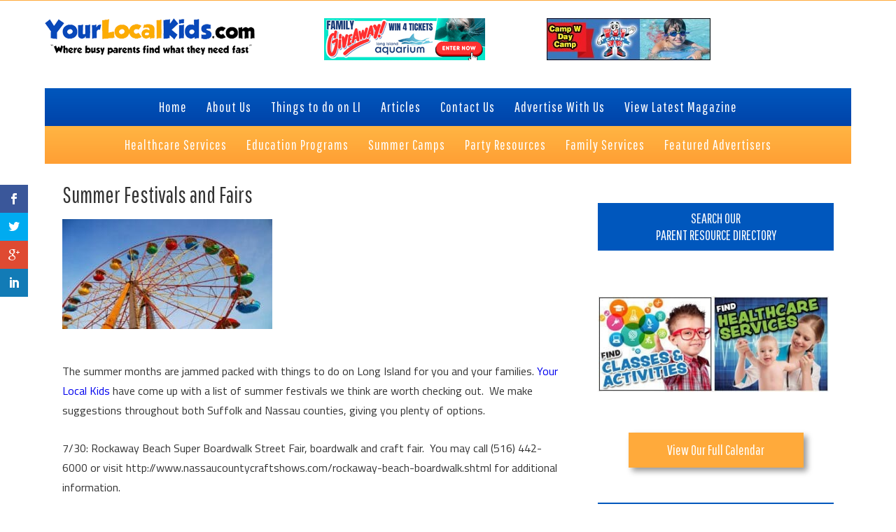

--- FILE ---
content_type: text/html; charset=UTF-8
request_url: https://yourlocalkids.com/summer-festivals-and-fairs/
body_size: 29251
content:
<!DOCTYPE html>
<html dir="ltr" lang="en-US" prefix="og: https://ogp.me/ns#">
<head >
<meta charset="UTF-8" />
<script>var et_site_url='https://yourlocalkids.com';var et_post_id='7850';function et_core_page_resource_fallback(a,b){"undefined"===typeof b&&(b=a.sheet.cssRules&&0===a.sheet.cssRules.length);b&&(a.onerror=null,a.onload=null,a.href?a.href=et_site_url+"/?et_core_page_resource="+a.id+et_post_id:a.src&&(a.src=et_site_url+"/?et_core_page_resource="+a.id+et_post_id))}
</script><title>Summer Festivals and Fairs - Your Local Kids</title>
	<style>img:is([sizes="auto" i], [sizes^="auto," i]) { contain-intrinsic-size: 3000px 1500px }</style>
	
		<!-- All in One SEO 4.8.1.1 - aioseo.com -->
	<meta name="description" content="The summer months are jammed packed with things to do on Long Island for you and your families. Your Local Kids have come up with a list of summer festivals we think are worth checking out. We make suggestions throughout both Suffolk and Nassau counties, giving you plenty of options. 7/30: Rockaway Beach Super Boardwalk" />
	<meta name="robots" content="max-image-preview:large" />
	<meta name="author" content="FormerUsers"/>
	<link rel="canonical" href="https://yourlocalkids.com/summer-festivals-and-fairs/" />
	<meta name="generator" content="All in One SEO (AIOSEO) 4.8.1.1" />
		<meta property="og:locale" content="en_US" />
		<meta property="og:site_name" content="Your Local Kids - Where busy Long Island parents find what they need fast" />
		<meta property="og:type" content="article" />
		<meta property="og:title" content="Summer Festivals and Fairs - Your Local Kids" />
		<meta property="og:description" content="The summer months are jammed packed with things to do on Long Island for you and your families. Your Local Kids have come up with a list of summer festivals we think are worth checking out. We make suggestions throughout both Suffolk and Nassau counties, giving you plenty of options. 7/30: Rockaway Beach Super Boardwalk" />
		<meta property="og:url" content="https://yourlocalkids.com/summer-festivals-and-fairs/" />
		<meta property="article:published_time" content="2016-07-29T12:00:16+00:00" />
		<meta property="article:modified_time" content="2023-05-08T12:34:56+00:00" />
		<meta name="twitter:card" content="summary_large_image" />
		<meta name="twitter:title" content="Summer Festivals and Fairs - Your Local Kids" />
		<meta name="twitter:description" content="The summer months are jammed packed with things to do on Long Island for you and your families. Your Local Kids have come up with a list of summer festivals we think are worth checking out. We make suggestions throughout both Suffolk and Nassau counties, giving you plenty of options. 7/30: Rockaway Beach Super Boardwalk" />
		<script type="application/ld+json" class="aioseo-schema">
			{"@context":"https:\/\/schema.org","@graph":[{"@type":"BlogPosting","@id":"https:\/\/yourlocalkids.com\/summer-festivals-and-fairs\/#blogposting","name":"Summer Festivals and Fairs - Your Local Kids","headline":"Summer Festivals and Fairs","author":{"@id":"https:\/\/yourlocalkids.com\/author\/formerusers\/#author"},"publisher":{"@id":"https:\/\/yourlocalkids.com\/#organization"},"image":{"@type":"ImageObject","url":"https:\/\/yourlocalkids.com\/wp-content\/uploads\/2016\/07\/pdferriswheel.jpg","width":1200,"height":628,"caption":"Summer Festivals & Fairs on Long Island"},"datePublished":"2016-07-29T08:00:16-04:00","dateModified":"2023-05-08T08:34:56-04:00","inLanguage":"en-US","mainEntityOfPage":{"@id":"https:\/\/yourlocalkids.com\/summer-festivals-and-fairs\/#webpage"},"isPartOf":{"@id":"https:\/\/yourlocalkids.com\/summer-festivals-and-fairs\/#webpage"},"articleSection":"archives"},{"@type":"BreadcrumbList","@id":"https:\/\/yourlocalkids.com\/summer-festivals-and-fairs\/#breadcrumblist","itemListElement":[{"@type":"ListItem","@id":"https:\/\/yourlocalkids.com\/#listItem","position":1,"name":"Home","item":"https:\/\/yourlocalkids.com\/","nextItem":{"@type":"ListItem","@id":"https:\/\/yourlocalkids.com\/summer-festivals-and-fairs\/#listItem","name":"Summer Festivals and Fairs"}},{"@type":"ListItem","@id":"https:\/\/yourlocalkids.com\/summer-festivals-and-fairs\/#listItem","position":2,"name":"Summer Festivals and Fairs","previousItem":{"@type":"ListItem","@id":"https:\/\/yourlocalkids.com\/#listItem","name":"Home"}}]},{"@type":"Organization","@id":"https:\/\/yourlocalkids.com\/#organization","name":"Your Local Kids","description":"Where busy Long Island parents find what they need fast","url":"https:\/\/yourlocalkids.com\/"},{"@type":"Person","@id":"https:\/\/yourlocalkids.com\/author\/formerusers\/#author","url":"https:\/\/yourlocalkids.com\/author\/formerusers\/","name":"FormerUsers","image":{"@type":"ImageObject","@id":"https:\/\/yourlocalkids.com\/summer-festivals-and-fairs\/#authorImage","url":"https:\/\/secure.gravatar.com\/avatar\/665d643dc3a808db0b9acc6b4cfaa5d459a57109d40bd0d72c9aca4e488fb74b?s=96&d=mm&r=g","width":96,"height":96,"caption":"FormerUsers"}},{"@type":"WebPage","@id":"https:\/\/yourlocalkids.com\/summer-festivals-and-fairs\/#webpage","url":"https:\/\/yourlocalkids.com\/summer-festivals-and-fairs\/","name":"Summer Festivals and Fairs - Your Local Kids","description":"The summer months are jammed packed with things to do on Long Island for you and your families. Your Local Kids have come up with a list of summer festivals we think are worth checking out. We make suggestions throughout both Suffolk and Nassau counties, giving you plenty of options. 7\/30: Rockaway Beach Super Boardwalk","inLanguage":"en-US","isPartOf":{"@id":"https:\/\/yourlocalkids.com\/#website"},"breadcrumb":{"@id":"https:\/\/yourlocalkids.com\/summer-festivals-and-fairs\/#breadcrumblist"},"author":{"@id":"https:\/\/yourlocalkids.com\/author\/formerusers\/#author"},"creator":{"@id":"https:\/\/yourlocalkids.com\/author\/formerusers\/#author"},"image":{"@type":"ImageObject","url":"https:\/\/yourlocalkids.com\/wp-content\/uploads\/2016\/07\/pdferriswheel.jpg","@id":"https:\/\/yourlocalkids.com\/summer-festivals-and-fairs\/#mainImage","width":1200,"height":628,"caption":"Summer Festivals & Fairs on Long Island"},"primaryImageOfPage":{"@id":"https:\/\/yourlocalkids.com\/summer-festivals-and-fairs\/#mainImage"},"datePublished":"2016-07-29T08:00:16-04:00","dateModified":"2023-05-08T08:34:56-04:00"},{"@type":"WebSite","@id":"https:\/\/yourlocalkids.com\/#website","url":"https:\/\/yourlocalkids.com\/","name":"Your Local Kids","description":"Where busy Long Island parents find what they need fast","inLanguage":"en-US","publisher":{"@id":"https:\/\/yourlocalkids.com\/#organization"}}]}
		</script>
		<!-- All in One SEO -->


		<style type="text/css">
			.slide-excerpt { width: 50%; }
			.slide-excerpt { bottom: 0; }
			.slide-excerpt { right: 0; }
			.flexslider { max-width: 920px; max-height: 400px; }
			.slide-image { max-height: 400px; }
		</style>
		<style type="text/css">
			@media only screen
			and (min-device-width : 320px)
			and (max-device-width : 480px) {
				.slide-excerpt { display: none !important; }
			}
		</style> <link rel='dns-prefetch' href='//fonts.googleapis.com' />
<link rel='dns-prefetch' href='//netdna.bootstrapcdn.com' />
<link rel="alternate" type="application/rss+xml" title="Your Local Kids &raquo; Feed" href="https://yourlocalkids.com/feed/" />
<link rel="alternate" type="application/rss+xml" title="Your Local Kids &raquo; Comments Feed" href="https://yourlocalkids.com/comments/feed/" />
<link rel="alternate" type="application/rss+xml" title="Your Local Kids &raquo; Summer Festivals and Fairs Comments Feed" href="https://yourlocalkids.com/summer-festivals-and-fairs/feed/" />
<script type="text/javascript">
/* <![CDATA[ */
window._wpemojiSettings = {"baseUrl":"https:\/\/s.w.org\/images\/core\/emoji\/16.0.1\/72x72\/","ext":".png","svgUrl":"https:\/\/s.w.org\/images\/core\/emoji\/16.0.1\/svg\/","svgExt":".svg","source":{"concatemoji":"https:\/\/yourlocalkids.com\/wp-includes\/js\/wp-emoji-release.min.js?ver=6.8.2"}};
/*! This file is auto-generated */
!function(s,n){var o,i,e;function c(e){try{var t={supportTests:e,timestamp:(new Date).valueOf()};sessionStorage.setItem(o,JSON.stringify(t))}catch(e){}}function p(e,t,n){e.clearRect(0,0,e.canvas.width,e.canvas.height),e.fillText(t,0,0);var t=new Uint32Array(e.getImageData(0,0,e.canvas.width,e.canvas.height).data),a=(e.clearRect(0,0,e.canvas.width,e.canvas.height),e.fillText(n,0,0),new Uint32Array(e.getImageData(0,0,e.canvas.width,e.canvas.height).data));return t.every(function(e,t){return e===a[t]})}function u(e,t){e.clearRect(0,0,e.canvas.width,e.canvas.height),e.fillText(t,0,0);for(var n=e.getImageData(16,16,1,1),a=0;a<n.data.length;a++)if(0!==n.data[a])return!1;return!0}function f(e,t,n,a){switch(t){case"flag":return n(e,"\ud83c\udff3\ufe0f\u200d\u26a7\ufe0f","\ud83c\udff3\ufe0f\u200b\u26a7\ufe0f")?!1:!n(e,"\ud83c\udde8\ud83c\uddf6","\ud83c\udde8\u200b\ud83c\uddf6")&&!n(e,"\ud83c\udff4\udb40\udc67\udb40\udc62\udb40\udc65\udb40\udc6e\udb40\udc67\udb40\udc7f","\ud83c\udff4\u200b\udb40\udc67\u200b\udb40\udc62\u200b\udb40\udc65\u200b\udb40\udc6e\u200b\udb40\udc67\u200b\udb40\udc7f");case"emoji":return!a(e,"\ud83e\udedf")}return!1}function g(e,t,n,a){var r="undefined"!=typeof WorkerGlobalScope&&self instanceof WorkerGlobalScope?new OffscreenCanvas(300,150):s.createElement("canvas"),o=r.getContext("2d",{willReadFrequently:!0}),i=(o.textBaseline="top",o.font="600 32px Arial",{});return e.forEach(function(e){i[e]=t(o,e,n,a)}),i}function t(e){var t=s.createElement("script");t.src=e,t.defer=!0,s.head.appendChild(t)}"undefined"!=typeof Promise&&(o="wpEmojiSettingsSupports",i=["flag","emoji"],n.supports={everything:!0,everythingExceptFlag:!0},e=new Promise(function(e){s.addEventListener("DOMContentLoaded",e,{once:!0})}),new Promise(function(t){var n=function(){try{var e=JSON.parse(sessionStorage.getItem(o));if("object"==typeof e&&"number"==typeof e.timestamp&&(new Date).valueOf()<e.timestamp+604800&&"object"==typeof e.supportTests)return e.supportTests}catch(e){}return null}();if(!n){if("undefined"!=typeof Worker&&"undefined"!=typeof OffscreenCanvas&&"undefined"!=typeof URL&&URL.createObjectURL&&"undefined"!=typeof Blob)try{var e="postMessage("+g.toString()+"("+[JSON.stringify(i),f.toString(),p.toString(),u.toString()].join(",")+"));",a=new Blob([e],{type:"text/javascript"}),r=new Worker(URL.createObjectURL(a),{name:"wpTestEmojiSupports"});return void(r.onmessage=function(e){c(n=e.data),r.terminate(),t(n)})}catch(e){}c(n=g(i,f,p,u))}t(n)}).then(function(e){for(var t in e)n.supports[t]=e[t],n.supports.everything=n.supports.everything&&n.supports[t],"flag"!==t&&(n.supports.everythingExceptFlag=n.supports.everythingExceptFlag&&n.supports[t]);n.supports.everythingExceptFlag=n.supports.everythingExceptFlag&&!n.supports.flag,n.DOMReady=!1,n.readyCallback=function(){n.DOMReady=!0}}).then(function(){return e}).then(function(){var e;n.supports.everything||(n.readyCallback(),(e=n.source||{}).concatemoji?t(e.concatemoji):e.wpemoji&&e.twemoji&&(t(e.twemoji),t(e.wpemoji)))}))}((window,document),window._wpemojiSettings);
/* ]]> */
</script>
<link rel='stylesheet' id='yourlocalkids2-css' href='https://yourlocalkids.com/wp-content/themes/YourLocalKids2/style.css?ver=2.0' type='text/css' media='all' />
<style id='wp-emoji-styles-inline-css' type='text/css'>

	img.wp-smiley, img.emoji {
		display: inline !important;
		border: none !important;
		box-shadow: none !important;
		height: 1em !important;
		width: 1em !important;
		margin: 0 0.07em !important;
		vertical-align: -0.1em !important;
		background: none !important;
		padding: 0 !important;
	}
</style>
<style id='wp-block-library-inline-css' type='text/css'>
:root{--wp-admin-theme-color:#007cba;--wp-admin-theme-color--rgb:0,124,186;--wp-admin-theme-color-darker-10:#006ba1;--wp-admin-theme-color-darker-10--rgb:0,107,161;--wp-admin-theme-color-darker-20:#005a87;--wp-admin-theme-color-darker-20--rgb:0,90,135;--wp-admin-border-width-focus:2px;--wp-block-synced-color:#7a00df;--wp-block-synced-color--rgb:122,0,223;--wp-bound-block-color:var(--wp-block-synced-color)}@media (min-resolution:192dpi){:root{--wp-admin-border-width-focus:1.5px}}.wp-element-button{cursor:pointer}:root{--wp--preset--font-size--normal:16px;--wp--preset--font-size--huge:42px}:root .has-very-light-gray-background-color{background-color:#eee}:root .has-very-dark-gray-background-color{background-color:#313131}:root .has-very-light-gray-color{color:#eee}:root .has-very-dark-gray-color{color:#313131}:root .has-vivid-green-cyan-to-vivid-cyan-blue-gradient-background{background:linear-gradient(135deg,#00d084,#0693e3)}:root .has-purple-crush-gradient-background{background:linear-gradient(135deg,#34e2e4,#4721fb 50%,#ab1dfe)}:root .has-hazy-dawn-gradient-background{background:linear-gradient(135deg,#faaca8,#dad0ec)}:root .has-subdued-olive-gradient-background{background:linear-gradient(135deg,#fafae1,#67a671)}:root .has-atomic-cream-gradient-background{background:linear-gradient(135deg,#fdd79a,#004a59)}:root .has-nightshade-gradient-background{background:linear-gradient(135deg,#330968,#31cdcf)}:root .has-midnight-gradient-background{background:linear-gradient(135deg,#020381,#2874fc)}.has-regular-font-size{font-size:1em}.has-larger-font-size{font-size:2.625em}.has-normal-font-size{font-size:var(--wp--preset--font-size--normal)}.has-huge-font-size{font-size:var(--wp--preset--font-size--huge)}.has-text-align-center{text-align:center}.has-text-align-left{text-align:left}.has-text-align-right{text-align:right}#end-resizable-editor-section{display:none}.aligncenter{clear:both}.items-justified-left{justify-content:flex-start}.items-justified-center{justify-content:center}.items-justified-right{justify-content:flex-end}.items-justified-space-between{justify-content:space-between}.screen-reader-text{border:0;clip-path:inset(50%);height:1px;margin:-1px;overflow:hidden;padding:0;position:absolute;width:1px;word-wrap:normal!important}.screen-reader-text:focus{background-color:#ddd;clip-path:none;color:#444;display:block;font-size:1em;height:auto;left:5px;line-height:normal;padding:15px 23px 14px;text-decoration:none;top:5px;width:auto;z-index:100000}html :where(.has-border-color){border-style:solid}html :where([style*=border-top-color]){border-top-style:solid}html :where([style*=border-right-color]){border-right-style:solid}html :where([style*=border-bottom-color]){border-bottom-style:solid}html :where([style*=border-left-color]){border-left-style:solid}html :where([style*=border-width]){border-style:solid}html :where([style*=border-top-width]){border-top-style:solid}html :where([style*=border-right-width]){border-right-style:solid}html :where([style*=border-bottom-width]){border-bottom-style:solid}html :where([style*=border-left-width]){border-left-style:solid}html :where(img[class*=wp-image-]){height:auto;max-width:100%}:where(figure){margin:0 0 1em}html :where(.is-position-sticky){--wp-admin--admin-bar--position-offset:var(--wp-admin--admin-bar--height,0px)}@media screen and (max-width:600px){html :where(.is-position-sticky){--wp-admin--admin-bar--position-offset:0px}}
</style>
<style id='classic-theme-styles-inline-css' type='text/css'>
/*! This file is auto-generated */
.wp-block-button__link{color:#fff;background-color:#32373c;border-radius:9999px;box-shadow:none;text-decoration:none;padding:calc(.667em + 2px) calc(1.333em + 2px);font-size:1.125em}.wp-block-file__button{background:#32373c;color:#fff;text-decoration:none}
</style>
<link rel='stylesheet' id='et-gf-open-sans-css' href='https://fonts.googleapis.com/css?family=Open+Sans:400,700' type='text/css' media='all' />
<link rel='stylesheet' id='et_monarch-css-css' href='https://yourlocalkids.com/wp-content/plugins/monarch%202/css/style.css?ver=1.2.5' type='text/css' media='all' />
<link rel='stylesheet' id='tp_twitter_plugin_css-css' href='https://yourlocalkids.com/wp-content/plugins/recent-tweets-widget/tp_twitter_plugin.css?ver=1.0' type='text/css' media='screen' />
<style id='responsive-menu-inline-css' type='text/css'>
#rmp_menu_trigger-28485{width: 55px;height: 55px;position: fixed;top: 10px;border-radius: 5px;display: none;text-decoration: none;right: 5%;background: transparent;transition: transform 0.5s, background-color 0.5s}#rmp_menu_trigger-28485 .rmp-trigger-box{width: 33px;color: #ffffff}#rmp_menu_trigger-28485 .rmp-trigger-icon-active, #rmp_menu_trigger-28485 .rmp-trigger-text-open{display: none}#rmp_menu_trigger-28485.is-active .rmp-trigger-icon-active, #rmp_menu_trigger-28485.is-active .rmp-trigger-text-open{display: inline}#rmp_menu_trigger-28485.is-active .rmp-trigger-icon-inactive, #rmp_menu_trigger-28485.is-active .rmp-trigger-text{display: none}#rmp_menu_trigger-28485 .rmp-trigger-label{color: #ffffff;pointer-events: none;line-height: 13px;font-family: inherit;font-size: 14px;display: inline;text-transform: inherit}#rmp_menu_trigger-28485 .rmp-trigger-label.rmp-trigger-label-top{display: block;margin-bottom: 12px}#rmp_menu_trigger-28485 .rmp-trigger-label.rmp-trigger-label-bottom{display: block;margin-top: 12px}#rmp_menu_trigger-28485 .responsive-menu-pro-inner{display: block}#rmp_menu_trigger-28485 .rmp-trigger-icon-inactive .rmp-font-icon{color: #0f6dbf}#rmp_menu_trigger-28485 .responsive-menu-pro-inner, #rmp_menu_trigger-28485 .responsive-menu-pro-inner::before, #rmp_menu_trigger-28485 .responsive-menu-pro-inner::after{width: 33px;height: 5px;background-color: #0f6dbf;border-radius: 4px;position: absolute}#rmp_menu_trigger-28485 .rmp-trigger-icon-active .rmp-font-icon{color: #0f6dbf}#rmp_menu_trigger-28485.is-active .responsive-menu-pro-inner, #rmp_menu_trigger-28485.is-active .responsive-menu-pro-inner::before, #rmp_menu_trigger-28485.is-active .responsive-menu-pro-inner::after{background-color: #0f6dbf}#rmp_menu_trigger-28485:hover .rmp-trigger-icon-inactive .rmp-font-icon{color: #0f6dbf}#rmp_menu_trigger-28485:not(.is-active):hover .responsive-menu-pro-inner, #rmp_menu_trigger-28485:not(.is-active):hover .responsive-menu-pro-inner::before, #rmp_menu_trigger-28485:not(.is-active):hover .responsive-menu-pro-inner::after{background-color: #0f6dbf}#rmp_menu_trigger-28485 .responsive-menu-pro-inner::before{top: 10px}#rmp_menu_trigger-28485 .responsive-menu-pro-inner::after{bottom: 10px}#rmp_menu_trigger-28485.is-active .responsive-menu-pro-inner::after{bottom: 0}@media screen and (max-width: 768px){#rmp_menu_trigger-28485{display: block}#rmp-container-28485{position: fixed;top: 0;margin: 0;transition: transform 0.5s;overflow: auto;display: block;width: 75%;max-width: 300px;background-color: #dd9933;background-image: url("");height: 100%;left: 0;padding-top: 0px;padding-left: 0px;padding-bottom: 0px;padding-right: 0px}#rmp-menu-wrap-28485{padding-top: 0px;padding-left: 0px;padding-bottom: 0px;padding-right: 0px;background-color: #dd9933}#rmp-menu-wrap-28485 .rmp-menu, #rmp-menu-wrap-28485 .rmp-submenu{width: 100%;box-sizing: border-box;margin: 0;padding: 0}#rmp-menu-wrap-28485 .rmp-submenu-depth-1 .rmp-menu-item-link{padding-left: 10%}#rmp-menu-wrap-28485 .rmp-submenu-depth-2 .rmp-menu-item-link{padding-left: 15%}#rmp-menu-wrap-28485 .rmp-submenu-depth-3 .rmp-menu-item-link{padding-left: 20%}#rmp-menu-wrap-28485 .rmp-submenu-depth-4 .rmp-menu-item-link{padding-left: 25%}#rmp-menu-wrap-28485 .rmp-submenu.rmp-submenu-open{display: block}#rmp-menu-wrap-28485 .rmp-menu-item{width: 100%;list-style: none;margin: 0}#rmp-menu-wrap-28485 .rmp-menu-item-link{height: 44px;line-height: 44px;font-size: 14px;border-bottom: 1px solid #dd9933;font-family: inherit;color: #ffffff;text-align: left;background-color: #dd9933;font-weight: normal;letter-spacing: 0px;display: block;box-sizing: border-box;width: 100%;text-decoration: none;position: relative;overflow: hidden;transition: background-color 0.5s, border-color 0.5s, 0.5s;padding: 0 5%;padding-right: 54px}#rmp-menu-wrap-28485 .rmp-menu-item-link:after, #rmp-menu-wrap-28485 .rmp-menu-item-link:before{display: none}#rmp-menu-wrap-28485 .rmp-menu-item-link:hover, #rmp-menu-wrap-28485 .rmp-menu-item-link:focus{color: #0f6dbf;border-color: #dd9933;background-color: #dd9933}#rmp-menu-wrap-28485 .rmp-menu-item-link:focus{outline: none;border-color: unset;box-shadow: unset}#rmp-menu-wrap-28485 .rmp-menu-item-link .rmp-font-icon{height: 44px;line-height: 44px;margin-right: 10px;font-size: 14px}#rmp-menu-wrap-28485 .rmp-menu-current-item .rmp-menu-item-link{color: #0f6dbf;border-color: #212121;background-color: #dd9933}#rmp-menu-wrap-28485 .rmp-menu-current-item .rmp-menu-item-link:hover, #rmp-menu-wrap-28485 .rmp-menu-current-item .rmp-menu-item-link:focus{color: #0f6dbf;border-color: #3f3f3f;background-color: #dd9933}#rmp-menu-wrap-28485 .rmp-menu-subarrow{position: absolute;top: 0;bottom: 0;text-align: center;overflow: hidden;background-size: cover;overflow: hidden;right: 0;border-left-style: solid;border-left-color: #dd9933;border-left-width: 1px;height: 44px;width: 44px;color: #ffffff;background-color: #dd9933}#rmp-menu-wrap-28485 .rmp-menu-subarrow svg{fill: #ffffff}#rmp-menu-wrap-28485 .rmp-menu-subarrow:hover{color: #0f6dbf;border-color: #dd9933;background-color: #dd9933}#rmp-menu-wrap-28485 .rmp-menu-subarrow:hover svg{fill: #0f6dbf}#rmp-menu-wrap-28485 .rmp-menu-subarrow .rmp-font-icon{margin-right: unset}#rmp-menu-wrap-28485 .rmp-menu-subarrow *{vertical-align: middle;line-height: 44px}#rmp-menu-wrap-28485 .rmp-menu-subarrow-active{display: block;background-size: cover;color: #ffffff;border-color: #212121;background-color: #212121}#rmp-menu-wrap-28485 .rmp-menu-subarrow-active svg{fill: #ffffff}#rmp-menu-wrap-28485 .rmp-menu-subarrow-active:hover{color: #ffffff;border-color: #ffffff;background-color: #3f3f3f}#rmp-menu-wrap-28485 .rmp-menu-subarrow-active:hover svg{fill: #ffffff}#rmp-menu-wrap-28485 .rmp-submenu{display: none}#rmp-menu-wrap-28485 .rmp-submenu .rmp-menu-item-link{height: 44px;line-height: 44px;letter-spacing: 0px;font-size: 14px;border-bottom: 1px solid #dd9933;font-family: inherit;font-weight: normal;color: #ffffff;text-align: left;background-color: #dd9933}#rmp-menu-wrap-28485 .rmp-submenu .rmp-menu-item-link:hover, #rmp-menu-wrap-28485 .rmp-submenu .rmp-menu-item-link:focus{color: #0f6dbf;border-color: #dd9933;background-color: #dd9933}#rmp-menu-wrap-28485 .rmp-submenu .rmp-menu-current-item .rmp-menu-item-link{color: #0f6dbf;border-color: #212121;background-color: #dd9933}#rmp-menu-wrap-28485 .rmp-submenu .rmp-menu-current-item .rmp-menu-item-link:hover, #rmp-menu-wrap-28485 .rmp-submenu .rmp-menu-current-item .rmp-menu-item-link:focus{color: #0f6dbf;border-color: #3f3f3f;background-color: #dd9933}#rmp-menu-wrap-28485 .rmp-submenu .rmp-menu-subarrow{right: 0;border-right: unset;border-left-style: solid;border-left-color: #dd9933;border-left-width: 1px;height: 44px;line-height: 44px;width: 44px;color: #ffffff;background-color: #dd9933}#rmp-menu-wrap-28485 .rmp-submenu .rmp-menu-subarrow:hover{color: #0f6dbf;border-color: #dd9933;background-color: #dd9933}#rmp-menu-wrap-28485 .rmp-submenu .rmp-menu-subarrow-active{color: #ffffff;border-color: #212121;background-color: #212121}#rmp-menu-wrap-28485 .rmp-submenu .rmp-menu-subarrow-active:hover{color: #ffffff;border-color: #ffffff;background-color: #3f3f3f}#rmp-menu-wrap-28485 .rmp-menu-item-description{margin: 0;padding: 5px 5%;opacity: 0.8;color: #ffffff}#rmp-search-box-28485{display: block;padding-top: 0px;padding-left: 5%;padding-bottom: 0px;padding-right: 5%}#rmp-search-box-28485 .rmp-search-form{margin: 0}#rmp-search-box-28485 .rmp-search-box{background: #ffffff;border: 1px solid #dadada;color: #333333;width: 100%;padding: 0 5%;border-radius: 30px;height: 45px;-webkit-appearance: none}#rmp-search-box-28485 .rmp-search-box::placeholder{color: #c7c7cd}#rmp-search-box-28485 .rmp-search-box:focus{background-color: #ffffff;outline: 2px solid #dadada;color: #333333}#rmp-menu-title-28485{background-color: #dd9933;color: #ffffff;text-align: left;font-size: 14px;padding-top: 10%;padding-left: 5%;padding-bottom: 0%;padding-right: 5%;font-weight: 400;transition: background-color 0.5s, border-color 0.5s, color 0.5s}#rmp-menu-title-28485:hover{background-color: #dd9933;color: #ffffff}#rmp-menu-title-28485 > .rmp-menu-title-link{color: #ffffff;width: 100%;background-color: unset;text-decoration: none}#rmp-menu-title-28485 > .rmp-menu-title-link:hover{color: #ffffff}#rmp-menu-title-28485 .rmp-font-icon{font-size: 14px}#rmp-menu-additional-content-28485{padding-top: 0px;padding-left: 5%;padding-bottom: 0px;padding-right: 5%;color: #ffffff;text-align: center;font-size: 16px}}.rmp-container{display: none;visibility: visible;padding: 0px 0px 0px 0px;z-index: 99998;transition: all 0.3s}.rmp-container.rmp-fade-top, .rmp-container.rmp-fade-left, .rmp-container.rmp-fade-right, .rmp-container.rmp-fade-bottom{display: none}.rmp-container.rmp-slide-left, .rmp-container.rmp-push-left{transform: translateX(-100%);-ms-transform: translateX(-100%);-webkit-transform: translateX(-100%);-moz-transform: translateX(-100%)}.rmp-container.rmp-slide-left.rmp-menu-open, .rmp-container.rmp-push-left.rmp-menu-open{transform: translateX(0);-ms-transform: translateX(0);-webkit-transform: translateX(0);-moz-transform: translateX(0)}.rmp-container.rmp-slide-right, .rmp-container.rmp-push-right{transform: translateX(100%);-ms-transform: translateX(100%);-webkit-transform: translateX(100%);-moz-transform: translateX(100%)}.rmp-container.rmp-slide-right.rmp-menu-open, .rmp-container.rmp-push-right.rmp-menu-open{transform: translateX(0);-ms-transform: translateX(0);-webkit-transform: translateX(0);-moz-transform: translateX(0)}.rmp-container.rmp-slide-top, .rmp-container.rmp-push-top{transform: translateY(-100%);-ms-transform: translateY(-100%);-webkit-transform: translateY(-100%);-moz-transform: translateY(-100%)}.rmp-container.rmp-slide-top.rmp-menu-open, .rmp-container.rmp-push-top.rmp-menu-open{transform: translateY(0);-ms-transform: translateY(0);-webkit-transform: translateY(0);-moz-transform: translateY(0)}.rmp-container.rmp-slide-bottom, .rmp-container.rmp-push-bottom{transform: translateY(100%);-ms-transform: translateY(100%);-webkit-transform: translateY(100%);-moz-transform: translateY(100%)}.rmp-container.rmp-slide-bottom.rmp-menu-open, .rmp-container.rmp-push-bottom.rmp-menu-open{transform: translateX(0);-ms-transform: translateX(0);-webkit-transform: translateX(0);-moz-transform: translateX(0)}.rmp-container::-webkit-scrollbar{width: 0px}.rmp-container ::-webkit-scrollbar-track{box-shadow: inset 0 0 5px transparent}.rmp-container ::-webkit-scrollbar-thumb{background: transparent}.rmp-container ::-webkit-scrollbar-thumb:hover{background: transparent}.rmp-container .rmp-menu-wrap .rmp-menu{transition: none;border-radius: 0;box-shadow: none;background: none;border: 0;bottom: auto;box-sizing: border-box;clip: auto;color: #666;display: block;float: none;font-family: inherit;font-size: 14px;height: auto;left: auto;line-height: 1.7;list-style-type: none;margin: 0;min-height: auto;max-height: none;opacity: 1;outline: none;overflow: visible;padding: 0;position: relative;pointer-events: auto;right: auto;text-align: left;text-decoration: none;text-indent: 0;text-transform: none;transform: none;top: auto;visibility: inherit;width: auto;word-wrap: break-word;white-space: normal}.rmp-container .rmp-menu-additional-content{display: block;word-break: break-word}.rmp-container .rmp-menu-title{display: flex;flex-direction: column}.rmp-container .rmp-menu-title .rmp-menu-title-image{max-width: 100%;margin-bottom: 15px;display: block;margin: auto;margin-bottom: 15px}button.rmp_menu_trigger{z-index: 999999;overflow: hidden;outline: none;border: 0;display: none;margin: 0;transition: transform 0.5s, background-color 0.5s;padding: 0}button.rmp_menu_trigger .responsive-menu-pro-inner::before, button.rmp_menu_trigger .responsive-menu-pro-inner::after{content: "";display: block}button.rmp_menu_trigger .responsive-menu-pro-inner::before{top: 10px}button.rmp_menu_trigger .responsive-menu-pro-inner::after{bottom: 10px}button.rmp_menu_trigger .rmp-trigger-box{width: 40px;display: inline-block;position: relative;pointer-events: none;vertical-align: super}.rmp-menu-trigger-boring .responsive-menu-pro-inner{transition-property: none}.rmp-menu-trigger-boring .responsive-menu-pro-inner::after, .rmp-menu-trigger-boring .responsive-menu-pro-inner::before{transition-property: none}.rmp-menu-trigger-boring.is-active .responsive-menu-pro-inner{transform: rotate(45deg)}.rmp-menu-trigger-boring.is-active .responsive-menu-pro-inner:before{top: 0;opacity: 0}.rmp-menu-trigger-boring.is-active .responsive-menu-pro-inner:after{bottom: 0;transform: rotate(-90deg)}
</style>
<link rel='stylesheet' id='dashicons-css' href='https://yourlocalkids.com/wp-includes/css/dashicons.min.css?ver=6.8.2' type='text/css' media='all' />
<link rel='stylesheet' id='gs-twitter-bootstrap-css' href='https://yourlocalkids.com/wp-content/themes/YourLocalKids2/css/bootstrap.css?ver=3.0.3' type='text/css' media='all' />
<link rel='stylesheet' id='gs-font-awesome-cdn-css' href='//netdna.bootstrapcdn.com/font-awesome/4.0.3/css/font-awesome.css?ver=1.0.0' type='text/css' media='all' />
<link rel='stylesheet' id='yourlocalkids2-responsive-css' href='https://yourlocalkids.com/wp-content/themes/YourLocalKids2/css/responsive.css?ver=2.0' type='text/css' media='all' />
<link rel='stylesheet' id='wpbdp-regions-style-css' href='https://yourlocalkids.com/wp-content/plugins/business-directory-regions/resources/css/style.css?ver=5.0.5' type='text/css' media='all' />
<link rel='stylesheet' id='wpbdp-zip-module-css' href='https://yourlocalkids.com/wp-content/plugins/business-directory-zipcodesearch/resources/styles.css?ver=5.0.6' type='text/css' media='all' />
<link rel='stylesheet' id='wpbdp-widgets-css' href='https://yourlocalkids.com/wp-content/plugins/business-directory-plugin/assets/css/widgets.min.css?ver=5.1.9' type='text/css' media='all' />
<link rel='stylesheet' id='rhc-print-css-css' href='https://yourlocalkids.com/wp-content/plugins/calendarize-it/css/print.css?ver=1.0.2' type='text/css' media='all' />
<link rel='stylesheet' id='calendarizeit-css' href='https://yourlocalkids.com/wp-content/plugins/calendarize-it/css/frontend.min.css?ver=4.0.8.6' type='text/css' media='all' />
<link rel='stylesheet' id='rhc-last-minue-css' href='https://yourlocalkids.com/wp-content/plugins/calendarize-it/css/last_minute_fixes.css?ver=1.0.11' type='text/css' media='all' />
<link rel='stylesheet' id='slider_styles-css' href='https://yourlocalkids.com/wp-content/plugins/genesis-responsive-slider/style.css?ver=0.9.5' type='text/css' media='all' />
<script type="text/javascript" src="https://yourlocalkids.com/wp-includes/js/jquery/jquery.min.js?ver=3.7.1" id="jquery-core-js"></script>
<script type="text/javascript" src="https://yourlocalkids.com/wp-includes/js/jquery/jquery-migrate.min.js?ver=3.4.1" id="jquery-migrate-js"></script>
<script type="text/javascript" id="track-the-click-js-extra">
/* <![CDATA[ */
var ajax_var = {"nonce":"4de2c2f063"};
var ttc_data = {"proBeacon":""};
/* ]]> */
</script>
<script type="text/javascript" src="https://yourlocalkids.com/wp-content/plugins/track-the-click/public/js/track-the-click-public.js?ver=0.4.0" id="track-the-click-js" data-noptimize="true" data-no-optimize="1"></script>
<script type="text/javascript" id="track-the-click-js-after" data-noptimize="true" data-no-optimize="1">
/* <![CDATA[ */
function getHomeURL() {return "https://yourlocalkids.com";}
function getPostID() {return 7850;}
function showClickCounts() {return false;}
/* ]]> */
</script>
<!--[if lt IE 9]>
<script type="text/javascript" src="https://yourlocalkids.com/wp-content/themes/genesis/lib/js/html5shiv.min.js?ver=3.7.3" id="html5shiv-js"></script>
<![endif]-->
<script type="text/javascript" src="https://yourlocalkids.com/wp-content/themes/YourLocalKids2/js/common.js?ver=2.0" id="gs-common-js"></script>
<script type="text/javascript" src="https://yourlocalkids.com/wp-content/plugins/business-directory-zipcodesearch/resources/zipcodesearch.js?ver=5.0.6" id="wpbdp-zipcodesearch-js-js"></script>
<script type="text/javascript" src="https://yourlocalkids.com/wp-content/plugins/calendarize-it/js/bootstrap.min.js?ver=3.0.0" id="bootstrap-js"></script>
<script type="text/javascript" src="https://yourlocalkids.com/wp-content/plugins/calendarize-it/js/bootstrap-select.js?ver=1.0.2" id="bootstrap-select-js"></script>
<script type="text/javascript" src="https://yourlocalkids.com/wp-includes/js/jquery/ui/core.min.js?ver=1.13.3" id="jquery-ui-core-js"></script>
<script type="text/javascript" src="https://yourlocalkids.com/wp-includes/js/jquery/ui/accordion.min.js?ver=1.13.3" id="jquery-ui-accordion-js"></script>
<script type="text/javascript" src="https://yourlocalkids.com/wp-includes/js/jquery/ui/mouse.min.js?ver=1.13.3" id="jquery-ui-mouse-js"></script>
<script type="text/javascript" src="https://yourlocalkids.com/wp-includes/js/jquery/ui/slider.min.js?ver=1.13.3" id="jquery-ui-slider-js"></script>
<script type="text/javascript" src="https://yourlocalkids.com/wp-includes/js/jquery/ui/resizable.min.js?ver=1.13.3" id="jquery-ui-resizable-js"></script>
<script type="text/javascript" src="https://yourlocalkids.com/wp-includes/js/jquery/ui/draggable.min.js?ver=1.13.3" id="jquery-ui-draggable-js"></script>
<script type="text/javascript" src="https://yourlocalkids.com/wp-includes/js/jquery/ui/controlgroup.min.js?ver=1.13.3" id="jquery-ui-controlgroup-js"></script>
<script type="text/javascript" src="https://yourlocalkids.com/wp-includes/js/jquery/ui/checkboxradio.min.js?ver=1.13.3" id="jquery-ui-checkboxradio-js"></script>
<script type="text/javascript" src="https://yourlocalkids.com/wp-includes/js/jquery/ui/button.min.js?ver=1.13.3" id="jquery-ui-button-js"></script>
<script type="text/javascript" src="https://yourlocalkids.com/wp-includes/js/jquery/ui/dialog.min.js?ver=1.13.3" id="jquery-ui-dialog-js"></script>
<script type="text/javascript" src="https://yourlocalkids.com/wp-includes/js/jquery/ui/tabs.min.js?ver=1.13.3" id="jquery-ui-tabs-js"></script>
<script type="text/javascript" src="https://yourlocalkids.com/wp-includes/js/jquery/ui/sortable.min.js?ver=1.13.3" id="jquery-ui-sortable-js"></script>
<script type="text/javascript" src="https://yourlocalkids.com/wp-includes/js/jquery/ui/droppable.min.js?ver=1.13.3" id="jquery-ui-droppable-js"></script>
<script type="text/javascript" src="https://yourlocalkids.com/wp-includes/js/jquery/ui/datepicker.min.js?ver=1.13.3" id="jquery-ui-datepicker-js"></script>
<script type="text/javascript" id="jquery-ui-datepicker-js-after">
/* <![CDATA[ */
jQuery(function(jQuery){jQuery.datepicker.setDefaults({"closeText":"Close","currentText":"Today","monthNames":["January","February","March","April","May","June","July","August","September","October","November","December"],"monthNamesShort":["Jan","Feb","Mar","Apr","May","Jun","Jul","Aug","Sep","Oct","Nov","Dec"],"nextText":"Next","prevText":"Previous","dayNames":["Sunday","Monday","Tuesday","Wednesday","Thursday","Friday","Saturday"],"dayNamesShort":["Sun","Mon","Tue","Wed","Thu","Fri","Sat"],"dayNamesMin":["S","M","T","W","T","F","S"],"dateFormat":"MM d, yy","firstDay":1,"isRTL":false});});
/* ]]> */
</script>
<script type="text/javascript" src="https://yourlocalkids.com/wp-includes/js/jquery/ui/menu.min.js?ver=1.13.3" id="jquery-ui-menu-js"></script>
<script type="text/javascript" src="https://yourlocalkids.com/wp-includes/js/dist/dom-ready.min.js?ver=f77871ff7694fffea381" id="wp-dom-ready-js"></script>
<script type="text/javascript" src="https://yourlocalkids.com/wp-includes/js/dist/hooks.min.js?ver=4d63a3d491d11ffd8ac6" id="wp-hooks-js"></script>
<script type="text/javascript" src="https://yourlocalkids.com/wp-includes/js/dist/i18n.min.js?ver=5e580eb46a90c2b997e6" id="wp-i18n-js"></script>
<script type="text/javascript" id="wp-i18n-js-after">
/* <![CDATA[ */
wp.i18n.setLocaleData( { 'text direction\u0004ltr': [ 'ltr' ] } );
/* ]]> */
</script>
<script type="text/javascript" src="https://yourlocalkids.com/wp-includes/js/dist/a11y.min.js?ver=3156534cc54473497e14" id="wp-a11y-js"></script>
<script type="text/javascript" src="https://yourlocalkids.com/wp-includes/js/jquery/ui/autocomplete.min.js?ver=1.13.3" id="jquery-ui-autocomplete-js"></script>
<script type="text/javascript" src="https://yourlocalkids.com/wp-content/plugins/calendarize-it/js/deprecated.js?ver=bundled-jquery-ui" id="jquery-ui-wp-js"></script>
<script type="text/javascript" id="calendarize-js-extra">
/* <![CDATA[ */
var RHC = {"ajaxurl":"https:\/\/yourlocalkids.com\/","mobile_width":"480","last_modified":"8431b8f62fad2fb4a9f359a7bcad77e5","tooltip_details":[],"visibility_check":"","gmt_offset":"-5","disable_event_link":"0"};
/* ]]> */
</script>
<script type="text/javascript" src="https://yourlocalkids.com/wp-content/plugins/calendarize-it/js/frontend.min.js?ver=4.6.9.6" id="calendarize-js"></script>
<script type="text/javascript" src="https://maps.google.com/maps/api/js?libraries=places&amp;key=AIzaSyB3UFMIS5nglQHUKf5bI4tQF1-Q48D_gWE&amp;ver=3.0" id="google-api3-js"></script>
<script type="text/javascript" src="https://yourlocalkids.com/wp-content/plugins/calendarize-it/js/rhc_gmap3.js?ver=1.0.1" id="rhc_gmap3-js"></script>
<link rel="https://api.w.org/" href="https://yourlocalkids.com/wp-json/" /><link rel="alternate" title="JSON" type="application/json" href="https://yourlocalkids.com/wp-json/wp/v2/posts/7850" /><link rel="EditURI" type="application/rsd+xml" title="RSD" href="https://yourlocalkids.com/xmlrpc.php?rsd" />
<meta name="generator" content="WordPress 6.8.2" />
<link rel='shortlink' href='https://yourlocalkids.com/?p=7850' />
<link rel="alternate" title="oEmbed (JSON)" type="application/json+oembed" href="https://yourlocalkids.com/wp-json/oembed/1.0/embed?url=https%3A%2F%2Fyourlocalkids.com%2Fsummer-festivals-and-fairs%2F" />
<link rel="alternate" title="oEmbed (XML)" type="text/xml+oembed" href="https://yourlocalkids.com/wp-json/oembed/1.0/embed?url=https%3A%2F%2Fyourlocalkids.com%2Fsummer-festivals-and-fairs%2F&#038;format=xml" />

<!-- This site is using AdRotate v4.10 to display their advertisements - https://ajdg.solutions/products/adrotate-for-wordpress/ -->
<!-- AdRotate CSS -->
<style type="text/css" media="screen">
	.g { margin:0px; padding:0px; overflow:hidden; line-height:1; zoom:1; }
	.g img { height:auto; }
	.g-col { position:relative; float:left; }
	.g-col:first-child { margin-left: 0; }
	.g-col:last-child { margin-right: 0; }
	.g-1 { width:100%; max-width:234px; height:100%; max-height:60px; margin: 0 auto; }
	.g-2 { width:100%; max-width:234px; height:100%; max-height:60px; margin: 0 auto; }
	.g-3 { width:100%; max-width:180px; height:100%; max-height:150px; margin: 0 auto; }
	.g-4 { width:100%; max-width:180px; height:100%; max-height:150px; margin: 0 auto; }
	.g-5 { width:100%; max-width:180px; height:100%; max-height:150px; margin: 0 auto; }
	.g-6 { width:100%; max-width:180px; height:100%; max-height:150px; margin: 0 auto; }
	.g-7 { width:100%; max-width:180px; height:100%; max-height:150px; margin: 0 auto; }
	@media only screen and (max-width: 480px) {
		.g-col, .g-dyn, .g-single { width:100%; margin-left:0; margin-right:0; }
	}
.adrotate_widgets { overflow:hidden; padding:0; }
</style>
<!-- /AdRotate CSS -->

<!-- start Simple Custom CSS and JS -->
<style type="text/css">
a {
  color: #0700a3;
}


End of comment */ 

</style>
<!-- end Simple Custom CSS and JS -->
<!-- start Simple Custom CSS and JS -->
<style type="text/css">
.logo, .ht-right {
    display: inline-block;
    vertical-align: middle;
}
#responsive-menu-button {
    background: transparent !important;
}
.responsive-menu-label.responsive-menu-label-bottom {
    display: none;
}</style>
<!-- end Simple Custom CSS and JS -->
<style type="text/css" id="et-social-custom-css">
				 
			</style><style type="text/css" id="et-bloom-custom-css">
					.et_bloom .et_bloom_optin_3 .et_bloom_form_content { background-color: #1e73be !important; } .et_bloom .et_bloom_optin_3 .et_bloom_form_container .et_bloom_form_header { background-color: #ffffff !important; } .et_bloom .et_bloom_optin_3 .carrot_edge .et_bloom_form_content:before { border-top-color: #ffffff !important; } .et_bloom .et_bloom_optin_3 .carrot_edge.et_bloom_form_right .et_bloom_form_content:before, .et_bloom .et_bloom_optin_3 .carrot_edge.et_bloom_form_left .et_bloom_form_content:before { border-top-color: transparent !important; border-left-color: #ffffff !important; }
						@media only screen and ( max-width: 767px ) {.et_bloom .et_bloom_optin_3 .carrot_edge.et_bloom_form_right .et_bloom_form_content:before, .et_bloom .et_bloom_optin_3 .carrot_edge.et_bloom_form_left .et_bloom_form_content:before { border-top-color: #ffffff !important; border-left-color: transparent !important; }
						}.et_bloom .et_bloom_optin_3 .et_bloom_form_content button { background-color: #efb821 !important; } .et_bloom .et_bloom_optin_3 .et_bloom_form_content .et_bloom_fields i { color: #efb821 !important; } .et_bloom .et_bloom_optin_3 .et_bloom_form_content .et_bloom_custom_field_radio i:before { background: #efb821 !important; } .et_bloom .et_bloom_optin_3 .et_bloom_form_content button { background-color: #efb821 !important; } .et_bloom .et_bloom_optin_3 .et_bloom_form_container h2, .et_bloom .et_bloom_optin_3 .et_bloom_form_container h2 span, .et_bloom .et_bloom_optin_3 .et_bloom_form_container h2 strong { font-family: "Open Sans", Helvetica, Arial, Lucida, sans-serif; }.et_bloom .et_bloom_optin_3 .et_bloom_form_container p, .et_bloom .et_bloom_optin_3 .et_bloom_form_container p span, .et_bloom .et_bloom_optin_3 .et_bloom_form_container p strong, .et_bloom .et_bloom_optin_3 .et_bloom_form_container form input, .et_bloom .et_bloom_optin_3 .et_bloom_form_container form button span { font-family: "Open Sans", Helvetica, Arial, Lucida, sans-serif; } 
				</style><link rel="icon" href="https://yourlocalkids.com/wp-content/plugins/genesis-favicon-uploader/favicons/favicon.ico" />
<meta name="google-site-verification" content="FlLifJDyG6E61hrE492gKRieMjkwxzyE0lIpcA_r-ks" /><meta name="viewport" content="width=device-width, initial-scale=1.0"/><meta name="google-site-verification" content="oB8bAwUq3WO6khRdUZp1CB3wfaU295pCyh0krdXdcKY" />

<meta name="msvalidate.01" content="F72B23246EFA088A55502901FB81CA48" />

<!-- Facebook Pixel Code -->
<script>
!function(f,b,e,v,n,t,s){if(f.fbq)return;n=f.fbq=function(){n.callMethod?
n.callMethod.apply(n,arguments):n.queue.push(arguments)};if(!f._fbq)f._fbq=n;
n.push=n;n.loaded=!0;n.version='2.0';n.queue=[];t=b.createElement(e);t.async=!0;
t.src=v;s=b.getElementsByTagName(e)[0];s.parentNode.insertBefore(t,s)}(window,
document,'script','//connect.facebook.net/en_US/fbevents.js');

fbq('init', '992783377461114');
fbq('track', "PageView");</script>
<noscript><img height="1" width="1" style="display:none"
src="https://www.facebook.com/tr?id=992783377461114&ev=PageView&noscript=1"
/></noscript>
<!-- End Facebook Pixel Code -->

<!-- Google Analytics -->
<script>
(function(i,s,o,g,r,a,m){i['GoogleAnalyticsObject']=r;i[r]=i[r]||function(){
(i[r].q=i[r].q||[]).push(arguments)},i[r].l=1*new Date();a=s.createElement(o),
m=s.getElementsByTagName(o)[0];a.async=1;a.src=g;m.parentNode.insertBefore(a,m)
})(window,document,'script','//www.google-analytics.com/analytics.js','ga');

ga('create', 'UA-54104133-1', 'auto');
ga('send', 'pageview');
</script>
<!-- End Google Analytics -->

<!-- Google Tag Manager -->
<script>(function(w,d,s,l,i){w[l]=w[l]||[];w[l].push({'gtm.start':
new Date().getTime(),event:'gtm.js'});var f=d.getElementsByTagName(s)[0],
j=d.createElement(s),dl=l!='dataLayer'?'&l='+l:'';j.async=true;j.src=
'https://www.googletagmanager.com/gtm.js?id='+i+dl;f.parentNode.insertBefore(j,f);
})(window,document,'script','dataLayer','GTM-NNWXKP5');</script>
<!-- End Google Tag Manager -->		<style type="text/css" id="wp-custom-css">
			  
button{
background-color: #0057bd !important;
    border: none !important;
    box-shadow: none !important;
    cursor: pointer !important;
    padding: 16px 24px !important;
    padding: 1.6rem 2.4rem !important;
    width: auto !important;
    color: #fff !important;
	font-size: inherit !important;
}
a {
 color: #0000EE;

}
.wp-element-caption {
text-align: center;
}
		</style>
		</head>
<body class="wp-singular post-template-default single single-post postid-7850 single-format-standard wp-theme-genesis wp-child-theme-YourLocalKids2 et_monarch et_bloom header-image content-sidebar" itemscope itemtype="https://schema.org/WebPage"><div id="fb-root"></div>
<script>(function(d, s, id) {
  var js, fjs = d.getElementsByTagName(s)[0];
  if (d.getElementById(id)) return;
  js = d.createElement(s); js.id = id;
  js.src = "//connect.facebook.net/en_US/all.js#xfbml=1&appId=193254707388532";
  fjs.parentNode.insertBefore(js, fjs);
}(document, 'script', 'facebook-jssdk'));</script>

<!-- Google Tag Manager (noscript) -->
<noscript><iframe src="https://www.googletagmanager.com/ns.html?id=GTM-NNWXKP5"
height="0" width="0" style="display:none;visibility:hidden"></iframe></noscript>
<!-- End Google Tag Manager (noscript) --><div class="site-container"><ul class="genesis-skip-link"><li><a href="#genesis-nav-primary" class="screen-reader-shortcut"> Skip to primary navigation</a></li><li><a href="#genesis-content" class="screen-reader-shortcut"> Skip to content</a></li><li><a href="#genesis-sidebar-primary" class="screen-reader-shortcut"> Skip to primary sidebar</a></li><li><a href="#genesis-footer-widgets" class="screen-reader-shortcut"> Skip to footer</a></li></ul><header class="site-header" itemscope itemtype="https://schema.org/WPHeader"><div class="wrap"><div class="title-area"><a id="sitelogo" href="https://yourlocalkids.com"><img src="https://yourlocalkids.com/wp-content/themes/YourLocalKids2/images/logo.png" /></a><p class="site-title" itemprop="headline"><a href="https://yourlocalkids.com/">Your Local Kids</a></p><p class="site-description" itemprop="description">Where busy Long Island parents find what they need fast</p></div><div class="widget-area header-widget-area"><section id="adrotate_widgets-32" class="widget adrotate_widgets"><div class="widget-wrap"><ul><li><div class="g g-1"><div class="g-dyn a-2 c-1"><a class="gofollow" data-track="MiwxLDEsMTA=" href="https://yourlocalkids.com/win-4-long-island-aquarium-tickets/" target="_blank"><img src="https://yourlocalkids.com/wp-content/uploads/2024/12/Aqu-Giveaway.png" alt="portledge summer camp"></a></div><div class="g-dyn a-1 c-2"><a class="gofollow" data-track="MSwxLDEsMTA=" href="https://yourlocalkids.com/win-4-long-island-aquarium-tickets/" target="_blank"><img src="https://yourlocalkids.com/wp-content/uploads/2024/12/Aqu-Giveaway.png" alt="enter for a chance to win"></a></div></div></li></ul></div></section>
<section id="adrotate_widgets-31" class="widget adrotate_widgets"><div class="widget-wrap"><ul><li><div class="g g-2"><div class="g-dyn a-59 c-1"><a class="gofollow" data-track="NTksMiwxLDEw" href="https://campwdaycamp.com/" target="_blank"><img src="https://yourlocalkids.com/wp-content/uploads/2018/02/Camp-W-banner.jpg"></a></div><div class="g-dyn a-58 c-2"><a class="gofollow" data-track="NTgsMiwxLDEw" href="https://yourlocalkids.com/newsletter/"><img src="https://yourlocalkids.com/wp-content/uploads/2020/05/signupredMH.png"></a></div><div class="g-dyn a-55 c-3"><a class="gofollow" data-track="NTUsMiwxLDEw" href="https://yourlocalkids.com/newsletter/"><img src="https://yourlocalkids.com/wp-content/uploads/2020/05/signupredMH.png"></a></div><div class="g-dyn a-61 c-4"><a class="gofollow" data-track="NjEsMiwxLDEw" href="http://campwdaycamp.com/" target="_blank"><img src="https://yourlocalkids.com/wp-content/uploads/2018/02/Camp-W-banner.jpg" alt="camp w summer camp Long Island, NY"></a></div></div></li></ul></div></section>
</div></div></header><nav class="nav-primary" aria-label="Main" itemscope itemtype="https://schema.org/SiteNavigationElement" id="genesis-nav-primary"><div class="wrap"><ul id="menu-main-menu" class="menu genesis-nav-menu menu-primary js-superfish"><li id="menu-item-5252" class="menu-item menu-item-type-custom menu-item-object-custom menu-item-home menu-item-5252"><a href="https://yourlocalkids.com/" itemprop="url"><span itemprop="name">Home</span></a></li>
<li id="menu-item-5254" class="menu-item menu-item-type-post_type menu-item-object-page menu-item-5254"><a href="https://yourlocalkids.com/about-us/" itemprop="url"><span itemprop="name">About Us</span></a></li>
<li id="menu-item-5400" class="menu-item menu-item-type-custom menu-item-object-custom menu-item-has-children menu-item-5400"><a href="https://yourlocalkids.com/things-to-do-on-long-island/" itemprop="url"><span itemprop="name">Things to do on LI</span></a>
<ul class="sub-menu">
	<li id="menu-item-5432" class="menu-item menu-item-type-post_type menu-item-object-page menu-item-5432"><a href="https://yourlocalkids.com/events-directory/" itemprop="url"><span itemprop="name">Events Calendar</span></a></li>
	<li id="menu-item-12038" class="menu-item menu-item-type-post_type menu-item-object-page menu-item-12038"><a href="https://yourlocalkids.com/event-add/" itemprop="url"><span itemprop="name">Add Your Event</span></a></li>
	<li id="menu-item-5258" class="menu-item menu-item-type-post_type menu-item-object-page menu-item-5258"><a href="https://yourlocalkids.com/things-to-do-on-li/open-playwalk-ins/" itemprop="url"><span itemprop="name">Open Play / Walk-In Activities</span></a></li>
</ul>
</li>
<li id="menu-item-5260" class="menu-item menu-item-type-post_type menu-item-object-page menu-item-5260"><a href="https://yourlocalkids.com/blog/" itemprop="url"><span itemprop="name">Articles</span></a></li>
<li id="menu-item-5261" class="menu-item menu-item-type-post_type menu-item-object-page menu-item-5261"><a href="https://yourlocalkids.com/contact-us/" itemprop="url"><span itemprop="name">Contact Us</span></a></li>
<li id="menu-item-5259" class="menu-item menu-item-type-post_type menu-item-object-page menu-item-5259"><a href="https://yourlocalkids.com/advertising-informations/" itemprop="url"><span itemprop="name">Advertise With Us</span></a></li>
<li id="menu-item-5278" class="menu-item menu-item-type-post_type menu-item-object-page menu-item-5278"><a href="https://yourlocalkids.com/e-books/" itemprop="url"><span itemprop="name">View Latest Magazine</span></a></li>
</ul></div></nav><nav class="nav-secondary" aria-label="Secondary" itemscope itemtype="https://schema.org/SiteNavigationElement"><div class="wrap"><ul id="menu-secondary-menu" class="menu genesis-nav-menu menu-secondary js-superfish"><li id="menu-item-5385" class="menu-item menu-item-type-post_type menu-item-object-page menu-item-has-children menu-item-5385"><a href="https://yourlocalkids.com/li-healthcare-guide/" itemprop="url"><span itemprop="name">Healthcare Services</span></a>
<ul class="sub-menu">
	<li id="menu-item-9664" class="menu-item menu-item-type-custom menu-item-object-custom menu-item-9664"><a href="https://yourlocalkids.com/nassau-suffolk-directory/directory_category/family-healthcare-services-nassau-county/" itemprop="url"><span itemprop="name">Nassau County</span></a></li>
	<li id="menu-item-9665" class="menu-item menu-item-type-custom menu-item-object-custom menu-item-9665"><a href="https://yourlocalkids.com/nassau-suffolk-directory/directory_category/family-healthcare-services-suffolk-county/" itemprop="url"><span itemprop="name">Suffolk County</span></a></li>
</ul>
</li>
<li id="menu-item-5384" class="menu-item menu-item-type-post_type menu-item-object-page menu-item-has-children menu-item-5384"><a href="https://yourlocalkids.com/li-education-enrichment-guide/" itemprop="url"><span itemprop="name">Education Programs</span></a>
<ul class="sub-menu">
	<li id="menu-item-9666" class="menu-item menu-item-type-custom menu-item-object-custom menu-item-9666"><a href="https://yourlocalkids.com/nassau-suffolk-directory/directory_category/education-and-enrichment-nassau-county/" itemprop="url"><span itemprop="name">Nassau County</span></a></li>
	<li id="menu-item-9667" class="menu-item menu-item-type-custom menu-item-object-custom menu-item-9667"><a href="https://yourlocalkids.com/nassau-suffolk-directory/directory_category/education-and-enrichment/" itemprop="url"><span itemprop="name">Suffolk County</span></a></li>
</ul>
</li>
<li id="menu-item-5388" class="menu-item menu-item-type-post_type menu-item-object-page menu-item-has-children menu-item-5388"><a href="https://yourlocalkids.com/li-summer-camp-guide/" itemprop="url"><span itemprop="name">Summer Camps</span></a>
<ul class="sub-menu">
	<li id="menu-item-9668" class="menu-item menu-item-type-custom menu-item-object-custom menu-item-9668"><a href="https://yourlocalkids.com/nassau-suffolk-directory/directory_category/summer-camps-nassau-county/" itemprop="url"><span itemprop="name">Nassau County</span></a></li>
	<li id="menu-item-9669" class="menu-item menu-item-type-custom menu-item-object-custom menu-item-9669"><a href="https://yourlocalkids.com/nassau-suffolk-directory/directory_category/summer-camps-suffolk-county/" itemprop="url"><span itemprop="name">Suffolk County</span></a></li>
</ul>
</li>
<li id="menu-item-5387" class="menu-item menu-item-type-post_type menu-item-object-page menu-item-has-children menu-item-5387"><a href="https://yourlocalkids.com/li-party-guide/" itemprop="url"><span itemprop="name">Party Resources</span></a>
<ul class="sub-menu">
	<li id="menu-item-9670" class="menu-item menu-item-type-custom menu-item-object-custom menu-item-9670"><a href="https://yourlocalkids.com/nassau-suffolk-directory/directory_category/party-resources-nassau-county/" itemprop="url"><span itemprop="name">Nassau County</span></a></li>
	<li id="menu-item-9671" class="menu-item menu-item-type-custom menu-item-object-custom menu-item-9671"><a href="https://yourlocalkids.com/nassau-suffolk-directory/directory_category/party-resources-suffolk-county/" itemprop="url"><span itemprop="name">Suffolk County</span></a></li>
</ul>
</li>
<li id="menu-item-5386" class="menu-item menu-item-type-post_type menu-item-object-page menu-item-has-children menu-item-5386"><a href="https://yourlocalkids.com/li-family-guide/" itemprop="url"><span itemprop="name">Family Services</span></a>
<ul class="sub-menu">
	<li id="menu-item-9672" class="menu-item menu-item-type-custom menu-item-object-custom menu-item-9672"><a href="https://yourlocalkids.com/nassau-suffolk-directory/directory_category/family-resources-nassau-county/" itemprop="url"><span itemprop="name">Nassau County</span></a></li>
	<li id="menu-item-9673" class="menu-item menu-item-type-custom menu-item-object-custom menu-item-9673"><a href="https://yourlocalkids.com/nassau-suffolk-directory/directory_category/family-resources-suffolk-county/" itemprop="url"><span itemprop="name">Suffolk County</span></a></li>
</ul>
</li>
<li id="menu-item-24892" class="menu-item menu-item-type-custom menu-item-object-custom menu-item-24892"><a href="https://yourlocalkids.com/category/featured-content/" itemprop="url"><span itemprop="name">Featured Advertisers</span></a></li>
</ul></div></nav><div class="site-inner"><div class="wrap"><div class="content-sidebar-wrap"><main class="content" id="genesis-content"><article class="post-7850 post type-post status-publish format-standard has-post-thumbnail category-archives entry" itemscope itemtype="https://schema.org/CreativeWork"><header class="entry-header"><h1 class="entry-title" itemprop="headline">Summer Festivals and Fairs</h1>
</header><div class="entry-content" itemprop="text"><p><img decoding="async" class="alignnone wp-image-7853 size-medium" src="https://yourlocalkids.com/wp-content/uploads/2016/07/pdferriswheel-300x157.jpg" alt="Summer Festivals and Fairs on Long Island" width="300" height="157" srcset="https://yourlocalkids.com/wp-content/uploads/2016/07/pdferriswheel-300x157.jpg 300w, https://yourlocalkids.com/wp-content/uploads/2016/07/pdferriswheel-1024x536.jpg 1024w, https://yourlocalkids.com/wp-content/uploads/2016/07/pdferriswheel-768x402.jpg 768w, https://yourlocalkids.com/wp-content/uploads/2016/07/pdferriswheel-610x319.jpg 610w, https://yourlocalkids.com/wp-content/uploads/2016/07/pdferriswheel-150x79.jpg 150w, https://yourlocalkids.com/wp-content/uploads/2016/07/pdferriswheel-500x262.jpg 500w, https://yourlocalkids.com/wp-content/uploads/2016/07/pdferriswheel.jpg 1200w" sizes="(max-width: 300px) 100vw, 300px" /></p>
<p>The summer months are jammed packed with things to do on Long Island for you and your families. <a href="https://yourlocalkids.com/">Your Local Kids</a> have come up with a list of summer festivals we think are worth checking out.  We make suggestions throughout both Suffolk and Nassau counties, giving you plenty of options.<span id="more-7850"></span></p>
<p>7/30: Rockaway Beach Super Boardwalk Street Fair, boardwalk and craft fair.  You may call (516) 442-6000 or visit http://www.nassaucountycraftshows.com/rockaway-beach-boardwalk.shtml for additional information.</p>
<p>7/30: Westbury Market Fair &amp; Flea Market, at the NYCB Theater from 8am -4pm.  Check out http://www.westburymarketfair.com/ or call (516) 669-7541for additional event information.</p>
<p>8/4-8/7: Sixth Annual Four Day Family Festival where there are games, food and rides from 6pm-11pm at the Church of the Blessed Sacrament located at 201 N. Central Avenue, Valley Stream  For more information on events please see http://www.bsvs.us/</p>
<p>8/5-8/7:  Sayville Summerfest  offers family fun right in downtown Sayville; Main Street and Gillette Park.  For more information go to  call (631) 567-5257.</p>
<p>8/6 &#8211; 8/7: From 11am-6pm the Massapequa Park Street Fair , on Park Blvd and Front Street  hosts plenty of vendors for the entire family to enjoy.  For additional information please call (201) 737-9000 or visit <a href="http://www.showtiques.com/">http://www.showtiques.com/</a></p>
<p>8/6:  Baldwin Day, in Baldwin Park is a day of vendors, events and entertainment for all. Call (516) 223-8080 or visit  http://www.baldwinchamber.com/</p>
<p>8/7: Long Island Sound &amp; Art Festival, in the heart of Northport Village Park, Northport. Listen to the sounds and enjoy the foods from 12pm-6:30pm.</p>
<p>8/11-8/15: 106<sup>th</sup> Annual Feast of the Assumption in Westbury, from 6pm-11pm this is a free event, at St. Brigid/Our Lady of Hope School Parking Field  <a href="http://www.dellassuntasocietyofwestbury.com/">http://www.dellassuntasocietyofwestbury.com/</a> or call (516) 238-9601.</p>
<p>8/20: LI Bluegrass Festival, at Tanner Park in Copiague from 12pm-7pm featuring both adult and children’s workshops, live music, food and treats <a href="http://www.babylonarts.org/#!bluegrass-festival/c1t7z">http://www.babylonarts.org/#!bluegrass-festival/c1t7z</a>  or call (631) 587-3696 for more information.</p>
<p>8/21- 15<sup>th</sup> Annual Act 1 Block Fest; this is a family event, right in Michael E. Reilly Memorial Park, Patchogue, from 11am-8pm.  For more information please call (631) 758-3505 <a href="http://www.act1entertainment.net/">http://www.act1entertainment.net/</a></p>
<p>8/27-8/28- Long Beach Historical Society Arts and Craft Fair, Long Beach Boardwalk, Craft Fair and recreation and amusements 10am -7pm   (631) 432-1192 <a href="http://www.thelongbeachchamber.com/">http://www.thelongbeachchamber.com/</a></p>
<p>8/28- Wantagh Summer Festival, being held at the Wantagh LIRR station from 10am-5pm includes a car and motorcycle show.  For more information on the event, go to  <a href="http://www.lifairs.com/">http://www.lifairs.com/</a></p>
<p>9/3- 9/5: Seaford Labor Day Weekend Craft Fair located at Jackson Avenue and Sunrise Highway, includes crafts and carnival from 10am-5pm all days.  For more information please visit <a href="http://www.fxpromotionsinc.com/">http://www.fxpromotionsinc.com/</a></p>
<p>As always we look to keep you and your families active in our communities and enjoying all the things that Long Island has to offer.  Please continue to visit <a href="https://yourlocalkids.com/blog/">our blog</a> for the latest on events in the local area.</p>
<span class="et_social_bottom_trigger"></span><span class="et_bloom_bottom_trigger"></span></div><footer class="entry-footer"><p class="entry-meta"><span class="entry-categories">Filed Under: <a href="https://yourlocalkids.com/category/archives/" rel="category tag">archives</a></span> </p></footer></article><aside id="after-post" class="after-post"><div class="home-widget widget-area"><section id="text-41" class="widget widget_text"><div class="widget-wrap">			<div class="textwidget">Copyright  ~ <a href="https://yourlocalkids.com">YourLocalKids.com</a></div>
		</div></section>
</div></aside><!-- end #after-post --><h2 class="screen-reader-text">Reader Interactions</h2>	<div id="respond" class="comment-respond">
		<h3 id="reply-title" class="comment-reply-title">Leave a Reply</h3><p class="must-log-in">You must be <a href="https://yourlocalkids.com/wp-login.php?redirect_to=https%3A%2F%2Fyourlocalkids.com%2Fsummer-festivals-and-fairs%2F">logged in</a> to post a comment.</p>	</div><!-- #respond -->
	</main><aside class="sidebar sidebar-primary widget-area" role="complementary" aria-label="Primary Sidebar" itemscope itemtype="https://schema.org/WPSideBar" id="genesis-sidebar-primary"><h2 class="genesis-sidebar-title screen-reader-text">Primary Sidebar</h2><section id="adrotate_widgets-28" class="widget adrotate_widgets"><div class="widget-wrap"><ul><li><!-- Error, Ad is not available at this time due to schedule/geolocation restrictions! --></li></ul></div></section>
<section id="adrotate_widgets-27" class="widget adrotate_widgets"><div class="widget-wrap"><ul><li><!-- Error, Ad is not available at this time due to schedule/geolocation restrictions! --></li></ul></div></section>
<section id="text-24" class="widget widget_text"><div class="widget-wrap">			<div class="textwidget"><a href="https://yourlocalkids.com/long-island-directory">
<h4 class="blue-button">Search our<br>Parent Resource Directory</h4></a>
&nbsp;
&nbsp;</div>
		</div></section>
<section id="adrotate_widgets-29" class="widget adrotate_widgets"><div class="widget-wrap"><ul><li><div class="g g-5"><div class="g-dyn a-24 c-1"><a class="gofollow" data-track="MjQsNSwxLDEw" href="https://yourlocalkids.com/nassau-suffolk-directory/directory_category/education-and-enrichment-programs-long-island/" target="_blank"><img src="https://yourlocalkids.com/wp-content/uploads/2024/07/Classes-Enrich-w-boarder.jpg" ></a></div><div class="g-dyn a-25 c-2"><a class="gofollow" data-track="MjUsNSwxLDEw" href="https://yourlocalkids.com/events/" target="_blank"><img src="https://yourlocalkids.com/wp-content/uploads/2014/10/calendar-180x1502.jpg" alt="family events calendar Long Island, NY"></a></div></div></li></ul></div></section>
<section id="adrotate_widgets-30" class="widget adrotate_widgets"><div class="widget-wrap"><ul><li><div class="g g-6"><div class="g-dyn a-35 c-1"><a class="gofollow" data-track="MzUsNiwxLDEw" href="https://yourlocalkids.com/nassau-suffolk-directory/directory_category/family-resources-long-island/" target="_blank"><img src="https://yourlocalkids.com/wp-content/uploads/2024/06/Health.jpg" alt="family Health guide Long Island, NY"></a></div><div class="g-dyn a-34 c-2"><a class="gofollow" data-track="MzQsNiwxLDEw" href="https://yourlocalkids.com/nassau-suffolk-directory/directory_category/family-resources-long-island/" target="_blank"><img src="https://yourlocalkids.com/wp-content/uploads/2024/06/Family.jpg" ></a></div></div></li></ul></div></section>
<section id="text-25" class="widget widget_text"><div class="widget-wrap">			<div class="textwidget"><a href="https://yourlocalkids.com/events-calendar/">
<div class="yellow-button">View Our Full Calendar</div></a></div>
		</div></section>
<section id="rhcoming_events_widget-2" class="widget widget_rhcoming_events_widget"><div class="widget-wrap"><h3 class="widgettitle widget-title">Calendar</h3>
<div id="rhc-upcoming-0"></div><div id="uew_1" class="rhc_supe_holder rhc-side-1"  data-page="0" data-number="5" data-atts="{&quot;uid&quot;:1,&quot;test&quot;:&quot;&quot;,&quot;page&quot;:&quot;0&quot;,&quot;number&quot;:&quot;5&quot;,&quot;taxonomy&quot;:&quot;calendar&quot;,&quot;terms&quot;:&quot;events&quot;,&quot;terms_children&quot;:&quot;&quot;,&quot;template&quot;:&quot;widget_upcoming_events.php&quot;,&quot;class&quot;:&quot;rhc_supe_holder&quot;,&quot;prefix&quot;:&quot;uew&quot;,&quot;parse_postmeta&quot;:&quot;fc_click_link&quot;,&quot;parse_taxonomy&quot;:&quot;1&quot;,&quot;parse_taxonomymeta&quot;:&quot;1&quot;,&quot;order&quot;:&quot;ASC&quot;,&quot;date&quot;:&quot;NOW&quot;,&quot;date_end&quot;:&quot;&quot;,&quot;date_compare&quot;:&quot;&quot;,&quot;date_end_compare&quot;:&quot;&quot;,&quot;horizon&quot;:&quot;hour&quot;,&quot;allday&quot;:&quot;&quot;,&quot;no_events_message&quot;:&quot;&quot;,&quot;post_status&quot;:&quot;publish&quot;,&quot;post_type&quot;:&quot;&quot;,&quot;author&quot;:&quot;&quot;,&quot;author_current&quot;:&quot;0&quot;,&quot;do_shortcode&quot;:&quot;1&quot;,&quot;the_content&quot;:&quot;0&quot;,&quot;separator&quot;:&quot;&quot;,&quot;holder&quot;:&quot;1&quot;,&quot;dayspast&quot;:&quot;&quot;,&quot;premiere&quot;:&quot;0&quot;,&quot;auto&quot;:&quot;0&quot;,&quot;hideempty&quot;:&quot;0&quot;,&quot;feed&quot;:&quot;&quot;,&quot;words&quot;:&quot;10&quot;,&quot;render_images&quot;:&quot;&quot;,&quot;calendar_url&quot;:&quot;&quot;,&quot;loading_overlay&quot;:&quot;0&quot;,&quot;for_sidebar&quot;:&quot;1&quot;,&quot;post_id&quot;:&quot;&quot;,&quot;current_post&quot;:&quot;&quot;,&quot;rdate&quot;:&quot;&quot;,&quot;js_init_script&quot;:&quot;&quot;,&quot;vc_js_init_script&quot;:&quot;&quot;,&quot;nav&quot;:&quot;&quot;,&quot;tax_and_filter&quot;:&quot;&quot;,&quot;header&quot;:&quot;&quot;,&quot;hierarchical_filter&quot;:&quot;0&quot;,&quot;terms_hide_empty&quot;:&quot;0&quot;,&quot;tax_filter_multiple&quot;:&quot;1&quot;,&quot;geo_radius&quot;:&quot;&quot;,&quot;geo_center&quot;:&quot;&quot;,&quot;local_tz&quot;:&quot;&quot;,&quot;tax_and_filtering&quot;:&quot;0&quot;,&quot;term_post_count&quot;:&quot;0&quot;,&quot;btn_tax_parent_only&quot;:&quot;&quot;,&quot;ajaxurl&quot;:&quot;https:\/\/yourlocalkids.com\/?rhc_action=supe_get_events&quot;,&quot;taxonomy_default&quot;:&quot;calendar&quot;,&quot;terms_default&quot;:&quot;events&quot;}"><div class="supe-head"></div><div class="supe-body"><div class="supe-item-holder"><div class="rhc-widget-upcoming-item  featured-[FEATURED] featured-0 rhc_top_image-imgset-0 rhc_dbox_image-imgset-0 rhc_tooltip_image-imgset-0 rhc_month_image-imgset-0" itemscope="" itemtype="http://schema.org/Event" data-post_id="34685">
	<!--featured-->
	
	<!--featured-->
	<div class="rhc-widget-upcoming">
		<div class="rhc-widget-upcoming-title">
			<a class="rhc-event-link" href="https://yourlocalkids.com/events/weekly-storytime/?event_rdate=20260115100000%2C20260115103000" itemprop="url"><span class="rhc-title-in-link" itemprop="name">Weekly Storytime</span></a>
			<div class="rhc-widget-date-time [NODATETIME]"><span class="rhc-widget-date rhc_date fc-date-format" data-udate="1768489200" data-fc_date_format="MMM d, yyyy" data-wptz1="-5" data-wptz2="America/New_York">Jan 15, 2026</span>&nbsp;<span class="rhc-widget-time rhc_date fc-date-format" data-udate="1768489200" data-fc_date_format="h:mmtt" data-wptz1="-5" data-wptz2="America/New_York">10:00am</span></div>
			
		</div>
		<div class="rhc-description"></div>
	</div>
	<div class="rhc-clear"></div>
<meta itemprop="startDate" content="2026-01-15T10:00:00-05:00"><meta itemprop="endDate" content="2026-01-15T10:30:00-05:00"></div>

<div class="rhc-widget-upcoming-item  featured-[FEATURED] featured-0 rhc_top_image-imgset-1 rhc_dbox_image-imgset-1 rhc_tooltip_image-imgset-1 rhc_month_image-imgset-1" itemscope="" itemtype="http://schema.org/Event" data-post_id="38945">
	<!--featured-->
	
	<!--featured-->
	<div class="rhc-widget-upcoming">
		<div class="rhc-widget-upcoming-title">
			<a class="rhc-event-link" href="https://yourlocalkids.com/events/family-attraction-activities-4/?event_rdate=20260115100000%2C20260115100000" itemprop="url"><span class="rhc-title-in-link" itemprop="name">Family Attraction & Activities</span></a>
			<div class="rhc-widget-date-time [NODATETIME]"><span class="rhc-widget-date rhc_date fc-date-format" data-udate="1768489200" data-fc_date_format="MMM d, yyyy" data-wptz1="-5" data-wptz2="America/New_York">Jan 15, 2026</span>&nbsp;<span class="rhc-widget-time rhc_date fc-date-format" data-udate="1768489200" data-fc_date_format="h:mmtt" data-wptz1="-5" data-wptz2="America/New_York">10:00am</span></div>
			
		</div>
		<div class="rhc-description"></div>
	</div>
	<div class="rhc-clear"></div>
<meta itemprop="startDate" content="2026-01-15T10:00:00-05:00"><meta itemprop="endDate" content="2026-01-15T10:00:00-05:00"><div itemprop="location" itemscope="itemscope" itemtype="http://schema.org/Place"><meta itemprop="name" content="LI Children's Museum"><meta itemprop="url" content="www.licm.org"><meta itemprop="telephone" content="516-225-5800"><meta itemprop="hasMap" content="http://maps.google.com/?q=11+Davis+Avenue%2C+Garden+City%2C+NY+11530"><div itemprop="address" itemscope="itemscope" itemtype="http://schema.org/PostalAddress"><meta itemprop="streetAddress" content="11 Davis Avenue, Garden City"><meta itemprop="addressLocality" content="Garden City"><meta itemprop="addressRegion" content="NY"><meta itemprop="postalCode" content="11530"></div></div></div>

<div class="rhc-widget-upcoming-item  featured-[FEATURED] featured-0 rhc_top_image-imgset-0 rhc_dbox_image-imgset-0 rhc_tooltip_image-imgset-0 rhc_month_image-imgset-0" itemscope="" itemtype="http://schema.org/Event" data-post_id="45620">
	<!--featured-->
	
	<!--featured-->
	<div class="rhc-widget-upcoming">
		<div class="rhc-widget-upcoming-title">
			<a class="rhc-event-link" href="https://yourlocalkids.com/events/tiny-tots-phases-of-water-2/" itemprop="url"><span class="rhc-title-in-link" itemprop="name">Tiny Tots: Phases of Water</span></a>
			<div class="rhc-widget-date-time [NODATETIME]"><span class="rhc-widget-date rhc_date fc-date-format" data-udate="1768491000" data-fc_date_format="MMM d, yyyy" data-wptz1="-5" data-wptz2="America/New_York">Jan 15, 2026</span>&nbsp;<span class="rhc-widget-time rhc_date fc-date-format" data-udate="1768491000" data-fc_date_format="h:mmtt" data-wptz1="-5" data-wptz2="America/New_York">10:30am</span></div>
			
		</div>
		<div class="rhc-description"></div>
	</div>
	<div class="rhc-clear"></div>
<meta itemprop="startDate" content="2026-01-15T10:30:00-05:00"><meta itemprop="endDate" content="2026-01-15T11:30:00-05:00"><div itemprop="location" itemscope="itemscope" itemtype="http://schema.org/Place"><meta itemprop="name" content="Nissequogue River State Park"><meta itemprop="url" content="www.ourstatepark.com"><meta itemprop="telephone" content="631-269-4927"><meta itemprop="hasMap" content="http://maps.google.com/?q=799+Saint+Johnland+Road%2C+Kings+Park%2C+NY+11754"><div itemprop="address" itemscope="itemscope" itemtype="http://schema.org/PostalAddress"><meta itemprop="streetAddress" content="799 Saint Johnland Road"><meta itemprop="addressLocality" content="Kings Park"><meta itemprop="addressRegion" content="NY"><meta itemprop="postalCode" content="11754"></div></div></div>

<div class="rhc-widget-upcoming-item  featured-[FEATURED] featured-0 rhc_top_image-imgset-0 rhc_dbox_image-imgset-0 rhc_tooltip_image-imgset-0 rhc_month_image-imgset-0" itemscope="" itemtype="http://schema.org/Event" data-post_id="38054">
	<!--featured-->
	
	<!--featured-->
	<div class="rhc-widget-upcoming">
		<div class="rhc-widget-upcoming-title">
			<a class="rhc-event-link" href="https://yourlocalkids.com/events/little-learners-art-lab-2/?event_rdate=20260115113000%2C20260115120000" itemprop="url"><span class="rhc-title-in-link" itemprop="name">Little Learners Art Lab</span></a>
			<div class="rhc-widget-date-time [NODATETIME]"><span class="rhc-widget-date rhc_date fc-date-format" data-udate="1768494600" data-fc_date_format="MMM d, yyyy" data-wptz1="-5" data-wptz2="America/New_York">Jan 15, 2026</span>&nbsp;<span class="rhc-widget-time rhc_date fc-date-format" data-udate="1768494600" data-fc_date_format="h:mmtt" data-wptz1="-5" data-wptz2="America/New_York">11:30am</span></div>
			
		</div>
		<div class="rhc-description"></div>
	</div>
	<div class="rhc-clear"></div>
<meta itemprop="startDate" content="2026-01-15T11:30:00-05:00"><meta itemprop="endDate" content="2026-01-15T12:00:00-05:00"><div itemprop="location" itemscope="itemscope" itemtype="http://schema.org/Place"><meta itemprop="name" content="LI Children's Museum"><meta itemprop="url" content="www.licm.org"><meta itemprop="telephone" content="516-225-5800"><meta itemprop="hasMap" content="http://maps.google.com/?q=11+Davis+Avenue%2C+Garden+City%2C+NY+11530"><div itemprop="address" itemscope="itemscope" itemtype="http://schema.org/PostalAddress"><meta itemprop="streetAddress" content="11 Davis Avenue, Garden City"><meta itemprop="addressLocality" content="Garden City"><meta itemprop="addressRegion" content="NY"><meta itemprop="postalCode" content="11530"></div></div></div>

<div class="rhc-widget-upcoming-item  featured-[FEATURED] featured-0 rhc_top_image-imgset-1 rhc_dbox_image-imgset-1 rhc_tooltip_image-imgset-1 rhc_month_image-imgset-1" itemscope="" itemtype="http://schema.org/Event" data-post_id="33399">
	<!--featured-->
	
	<!--featured-->
	<div class="rhc-widget-upcoming">
		<div class="rhc-widget-upcoming-title">
			<a class="rhc-event-link" href="https://yourlocalkids.com/events/jumperoo-program-for-toddlers-2/?event_rdate=20260115130000%2C20260115160000" itemprop="url"><span class="rhc-title-in-link" itemprop="name">Jumperoo Program for Toddlers</span></a>
			<div class="rhc-widget-date-time [NODATETIME]"><span class="rhc-widget-date rhc_date fc-date-format" data-udate="1768500000" data-fc_date_format="MMM d, yyyy" data-wptz1="-5" data-wptz2="America/New_York">Jan 15, 2026</span>&nbsp;<span class="rhc-widget-time rhc_date fc-date-format" data-udate="1768500000" data-fc_date_format="h:mmtt" data-wptz1="-5" data-wptz2="America/New_York">1:00pm</span></div>
			
		</div>
		<div class="rhc-description"></div>
	</div>
	<div class="rhc-clear"></div>
<meta itemprop="startDate" content="2026-01-15T13:00:00-05:00"><meta itemprop="endDate" content="2026-01-15T16:00:00-05:00"><div itemprop="location" itemscope="itemscope" itemtype="http://schema.org/Place"><meta itemprop="name" content="Urban Air Lake Grove"><meta itemprop="url" content="https://www.urbanair.com/new-york-lake-grove/"><meta itemprop="telephone" content="631-861-4125"><meta itemprop="hasMap" content="http://maps.google.com/?q=3147+Middle+Country+Road%2C+Lake+Grove%2C+NY+11755"><div itemprop="address" itemscope="itemscope" itemtype="http://schema.org/PostalAddress"><meta itemprop="streetAddress" content="3147 Middle Country Road, Lake Grove"><meta itemprop="addressLocality" content="Lake Grove"><meta itemprop="addressRegion" content="NY"><meta itemprop="postalCode" content="11755"></div></div></div>

<script class="rhc-supe-last" data-last_date_start="2026-01-15T13:00:00" data-last_date_end="2026-01-15T16:00:00"></script></div></div><div class="rhc-clear"></div><div class="supe-footer"></div></div><!-- fullcalendar integrated uew --></div></section>
<section id="text-26" class="widget widget_text"><div class="widget-wrap">			<div class="textwidget"><strong style="margin-top: 75px;">Recent Tweets:</strong></div>
		</div></section>
<section id="fbw_id-2" class="widget widget_fbw_id"><div class="widget-wrap"><h3 class="widgettitle widget-title">Like Us On Facebook</h3>
<div class="fb_loader" style="text-align: center !important;"><img src="https://yourlocalkids.com/wp-content/plugins/facebook-pagelike-widget/loader.gif" alt="Facebook Pagelike Widget" /></div><div id="fb-root"></div>
        <div class="fb-page" data-href="https://www.facebook.com/YLKSLI" data-width="350" data-height="1500" data-small-header="false" data-adapt-container-width="false" data-hide-cover="false" data-show-facepile="true" hide_cta="false" data-tabs="" data-lazy="false"></div></div></section>
        <!-- A WordPress plugin developed by Milap Patel -->
    <section id="adrotate_widgets-26" class="widget adrotate_widgets"><div class="widget-wrap"><ul><li><div class="g g-1"><div class="g-dyn a-1 c-1"><a class="gofollow" data-track="MSwxLDEsMTA=" href="https://yourlocalkids.com/win-4-long-island-aquarium-tickets/" target="_blank"><img src="https://yourlocalkids.com/wp-content/uploads/2024/12/Aqu-Giveaway.png" alt="enter for a chance to win"></a></div><div class="g-dyn a-2 c-2"><a class="gofollow" data-track="MiwxLDEsMTA=" href="https://yourlocalkids.com/win-4-long-island-aquarium-tickets/" target="_blank"><img src="https://yourlocalkids.com/wp-content/uploads/2024/12/Aqu-Giveaway.png" alt="portledge summer camp"></a></div></div></li></ul></div></section>
<section id="adrotate_widgets-25" class="widget adrotate_widgets"><div class="widget-wrap"><ul><li><div class="g g-2"><div class="g-dyn a-59 c-1"><a class="gofollow" data-track="NTksMiwxLDEw" href="https://campwdaycamp.com/" target="_blank"><img src="https://yourlocalkids.com/wp-content/uploads/2018/02/Camp-W-banner.jpg"></a></div><div class="g-dyn a-55 c-2"><a class="gofollow" data-track="NTUsMiwxLDEw" href="https://yourlocalkids.com/newsletter/"><img src="https://yourlocalkids.com/wp-content/uploads/2020/05/signupredMH.png"></a></div><div class="g-dyn a-58 c-3"><a class="gofollow" data-track="NTgsMiwxLDEw" href="https://yourlocalkids.com/newsletter/"><img src="https://yourlocalkids.com/wp-content/uploads/2020/05/signupredMH.png"></a></div><div class="g-dyn a-61 c-4"><a class="gofollow" data-track="NjEsMiwxLDEw" href="http://campwdaycamp.com/" target="_blank"><img src="https://yourlocalkids.com/wp-content/uploads/2018/02/Camp-W-banner.jpg" alt="camp w summer camp Long Island, NY"></a></div></div></li></ul></div></section>
</aside></div></div></div><div id="footer-widgets" class="footer-widgets gs-footer-widgets-4"><div class="wrap"><div class="footer-widgets-1 widget-area first one-fourth"><section id="text-42" class="widget widget_text"><div class="widget-wrap">			<div class="textwidget"><a href="https://yourlocalkids.com/"><img src="https://yourlocalkids.com/wp-content/uploads/2015/12/logo-footer.png" alt="Your Local Kids Logo" /></a></div>
		</div></section>
<section id="nav_menu-6" class="widget widget_nav_menu"><div class="widget-wrap"><div class="menu-footer-secondary-menu-container"><ul id="menu-footer-secondary-menu" class="menu"><li id="menu-item-5289" class="menu-item menu-item-type-post_type menu-item-object-page menu-item-5289"><a href="https://yourlocalkids.com/li-healthcare-guide/" itemprop="url">Children&#8217;s Healthcare Services</a></li>
<li id="menu-item-5288" class="menu-item menu-item-type-post_type menu-item-object-page menu-item-5288"><a href="https://yourlocalkids.com/li-education-enrichment-guide/" itemprop="url">Children&#8217;s Education Programs</a></li>
<li id="menu-item-5292" class="menu-item menu-item-type-post_type menu-item-object-page menu-item-5292"><a href="https://yourlocalkids.com/li-summer-camp-guide/" itemprop="url">Summer Camps</a></li>
<li id="menu-item-5291" class="menu-item menu-item-type-post_type menu-item-object-page menu-item-5291"><a href="https://yourlocalkids.com/li-party-guide/" itemprop="url">Party Resources</a></li>
<li id="menu-item-5290" class="menu-item menu-item-type-post_type menu-item-object-page menu-item-5290"><a href="https://yourlocalkids.com/li-family-guide/" itemprop="url">Family Services</a></li>
<li id="menu-item-11043" class="menu-item menu-item-type-post_type menu-item-object-page menu-item-11043"><a href="https://yourlocalkids.com/site-map/" itemprop="url">Site Map</a></li>
</ul></div></div></section>
<section id="text-43" class="widget widget_text"><div class="widget-wrap">			<div class="textwidget"><div>
<ul class="social-menu">
<li><a href="https://www.facebook.com/YLKSLI" target="_blank"><img src="https://yourlocalkids.com/wp-content/uploads/2015/12/social-facebook.png" alt="Facebook icon" /></a></li>
<li><a href="https://twitter.com/yourlocalkids" target="_blank"><img src="https://yourlocalkids.com/wp-content/uploads/2015/12/social-twitter.png" alt="Twitter icon" /></a></li>
<li><a href="https://www.pinterest.com/yourlocalkids/" target="_blank"><img src="https://yourlocalkids.com/wp-content/uploads/2015/12/social-pinterest.png" alt="Pinterest icon" /></a></li>
</ul>
</div>
<a href="https://yourlocalkids.com/privacy-policy/">Privacy Policy</a></div>
		</div></section>
</div><div class="footer-widgets-2 widget-area one-fourth"></div><div class="footer-widgets-3 widget-area one-fourth"></div><div class="footer-widgets-4 widget-area one-fourth"><section id="block-2" class="widget widget_block widget_text"><div class="widget-wrap">
<p></p>
</div></section>
</div></div></div><footer class="site-footer" itemscope itemtype="https://schema.org/WPFooter"><div class="wrap"><div class="footer-credits"><p>Copyright &copy; 2026 &middot; <a href="https://yourlocalkids.com/" title="Your Local Kids">Your Local Kids</a> &middot; All rights reserved</p></div><!--footer-credits-container --><p></p></div></footer></div><script type="speculationrules">
{"prefetch":[{"source":"document","where":{"and":[{"href_matches":"\/*"},{"not":{"href_matches":["\/wp-*.php","\/wp-admin\/*","\/wp-content\/uploads\/*","\/wp-content\/*","\/wp-content\/plugins\/*","\/wp-content\/themes\/YourLocalKids2\/*","\/wp-content\/themes\/genesis\/*","\/*\\?(.+)"]}},{"not":{"selector_matches":"a[rel~=\"nofollow\"]"}},{"not":{"selector_matches":".no-prefetch, .no-prefetch a"}}]},"eagerness":"conservative"}]}
</script>
<div class="et_social_sidebar_networks et_social_visible_sidebar et_social_slideright et_social_animated et_social_rectangle et_social_sidebar_border et_social_mobile_on">
					
					<ul class="et_social_icons_container"><li class="et_social_facebook">
									<a href="http://www.facebook.com/sharer.php?u=https%3A%2F%2Fyourlocalkids.com%2Fsummer-festivals-and-fairs%2F&#038;t=Summer%20Festivals%20and%20Fairs" class="et_social_share" rel="nofollow" data-social_name="facebook" data-post_id="7850" data-social_type="share" data-location="sidebar">
										<i class="et_social_icon et_social_icon_facebook"></i>
										
										
										<span class="et_social_overlay"></span>
									</a>
								</li><li class="et_social_twitter">
									<a href="http://twitter.com/share?text=Summer%20Festivals%20and%20Fairs&#038;url=https%3A%2F%2Fyourlocalkids.com%2Fsummer-festivals-and-fairs%2F&#038;via=" class="et_social_share" rel="nofollow" data-social_name="twitter" data-post_id="7850" data-social_type="share" data-location="sidebar">
										<i class="et_social_icon et_social_icon_twitter"></i>
										
										
										<span class="et_social_overlay"></span>
									</a>
								</li><li class="et_social_googleplus">
									<a href="https://plus.google.com/share?url=https%3A%2F%2Fyourlocalkids.com%2Fsummer-festivals-and-fairs%2F&#038;t=Summer%20Festivals%20and%20Fairs" class="et_social_share" rel="nofollow" data-social_name="googleplus" data-post_id="7850" data-social_type="share" data-location="sidebar">
										<i class="et_social_icon et_social_icon_googleplus"></i>
										
										
										<span class="et_social_overlay"></span>
									</a>
								</li><li class="et_social_linkedin">
									<a href="http://www.linkedin.com/shareArticle?mini=true&#038;url=https%3A%2F%2Fyourlocalkids.com%2Fsummer-festivals-and-fairs%2F&#038;title=Summer%20Festivals%20and%20Fairs" class="et_social_share" rel="nofollow" data-social_name="linkedin" data-post_id="7850" data-social_type="share" data-location="sidebar">
										<i class="et_social_icon et_social_icon_linkedin"></i>
										
										
										<span class="et_social_overlay"></span>
									</a>
								</li></ul>
					<span class="et_social_hide_sidebar et_social_icon"></span>
				</div><div class="et_social_mobile_button"></div>
					<div class="et_social_mobile et_social_fadein">
						<div class="et_social_heading">Share This</div>
						<span class="et_social_close"></span>
						<div class="et_social_networks et_social_simple et_social_rounded et_social_left">
							<ul class="et_social_icons_container"><li class="et_social_facebook">
									<a href="http://www.facebook.com/sharer.php?u=https%3A%2F%2Fyourlocalkids.com%2Fsummer-festivals-and-fairs%2F&#038;t=Summer%20Festivals%20and%20Fairs" class="et_social_share" rel="nofollow" data-social_name="facebook" data-post_id="7850" data-social_type="share" data-location="sidebar">
										<i class="et_social_icon et_social_icon_facebook"></i>
										<div class="et_social_network_label"><div class="et_social_networkname">Facebook</div></div>
										
										<span class="et_social_overlay"></span>
									</a>
								</li><li class="et_social_twitter">
									<a href="http://twitter.com/share?text=Summer%20Festivals%20and%20Fairs&#038;url=https%3A%2F%2Fyourlocalkids.com%2Fsummer-festivals-and-fairs%2F&#038;via=" class="et_social_share" rel="nofollow" data-social_name="twitter" data-post_id="7850" data-social_type="share" data-location="sidebar">
										<i class="et_social_icon et_social_icon_twitter"></i>
										<div class="et_social_network_label"><div class="et_social_networkname">Twitter</div></div>
										
										<span class="et_social_overlay"></span>
									</a>
								</li><li class="et_social_googleplus">
									<a href="https://plus.google.com/share?url=https%3A%2F%2Fyourlocalkids.com%2Fsummer-festivals-and-fairs%2F&#038;t=Summer%20Festivals%20and%20Fairs" class="et_social_share" rel="nofollow" data-social_name="googleplus" data-post_id="7850" data-social_type="share" data-location="sidebar">
										<i class="et_social_icon et_social_icon_googleplus"></i>
										<div class="et_social_network_label"><div class="et_social_networkname">Google+</div></div>
										
										<span class="et_social_overlay"></span>
									</a>
								</li><li class="et_social_linkedin">
									<a href="http://www.linkedin.com/shareArticle?mini=true&#038;url=https%3A%2F%2Fyourlocalkids.com%2Fsummer-festivals-and-fairs%2F&#038;title=Summer%20Festivals%20and%20Fairs" class="et_social_share" rel="nofollow" data-social_name="linkedin" data-post_id="7850" data-social_type="share" data-location="sidebar">
										<i class="et_social_icon et_social_icon_linkedin"></i>
										<div class="et_social_network_label"><div class="et_social_networkname">LinkedIn</div></div>
										
										<span class="et_social_overlay"></span>
									</a>
								</li></ul>
						</div>
					</div>
					<div class="et_social_mobile_overlay"></div>			<button type="button"  aria-controls="rmp-container-28485" aria-label="Menu Trigger" id="rmp_menu_trigger-28485"  class="rmp_menu_trigger rmp-menu-trigger-boring">
								<span class="rmp-trigger-box">
									<span class="responsive-menu-pro-inner"></span>
								</span>
							<div class="rmp-trigger-label rmp-trigger-label-bottom">
					<span class="rmp-trigger-text">Menu</span>
									</div>
				</button>
						<div id="rmp-container-28485" class="rmp-container rmp-container rmp-slide-left">
							<div id="rmp-menu-title-28485" class="rmp-menu-title">
									<span class="rmp-menu-title-link">
										<span></span>					</span>
							</div>
			<div id="rmp-menu-wrap-28485" class="rmp-menu-wrap"><ul id="rmp-menu-28485" class="rmp-menu" role="menubar" aria-label="Default Menu"><li id="rmp-menu-item-561" class=" menu-item menu-item-type-custom menu-item-object-custom menu-item-home rmp-menu-item rmp-menu-top-level-item" role="none"><a  class="rmp-menu-item-link"  href="https://yourlocalkids.com/"  role="menuitem"  itemprop="url"  >Home</a></li><li id="rmp-menu-item-562" class=" menu-item menu-item-type-post_type menu-item-object-page rmp-menu-item rmp-menu-top-level-item" role="none"><a  class="rmp-menu-item-link"  href="https://yourlocalkids.com/about-us/"  role="menuitem"  itemprop="url"  >About Us</a></li><li id="rmp-menu-item-643" class=" menu-item menu-item-type-custom menu-item-object-custom menu-item-has-children rmp-menu-item rmp-menu-item-has-children rmp-menu-top-level-item" role="none"><a  class="rmp-menu-item-link"  role="menuitem"  itemprop="url"  >Things To Do on LI<div class="rmp-menu-subarrow">▼</div></a><ul aria-label="Things To Do on LI"
            role="menu" data-depth="2"
            class="rmp-submenu rmp-submenu-depth-1"><li id="rmp-menu-item-570" class=" menu-item menu-item-type-post_type menu-item-object-page rmp-menu-item rmp-menu-sub-level-item" role="none"><a  class="rmp-menu-item-link"  href="https://yourlocalkids.com/events-directory/"  role="menuitem"  itemprop="url"  >Family Events Calendar</a></li><li id="rmp-menu-item-5404" class=" menu-item menu-item-type-post_type menu-item-object-page rmp-menu-item rmp-menu-sub-level-item" role="none"><a  class="rmp-menu-item-link"  href="https://yourlocalkids.com/add-an-event/"  role="menuitem"  itemprop="url"  >Add an Event</a></li><li id="rmp-menu-item-595" class=" menu-item menu-item-type-post_type menu-item-object-page rmp-menu-item rmp-menu-sub-level-item" role="none"><a  class="rmp-menu-item-link"  href="https://yourlocalkids.com/things-to-do-on-li/open-playwalk-ins/"  role="menuitem"  itemprop="url"  >Open Play / Walk-In Activities</a></li><li id="rmp-menu-item-594" class=" menu-item menu-item-type-post_type menu-item-object-page rmp-menu-item rmp-menu-sub-level-item" role="none"><a  class="rmp-menu-item-link"  href="https://yourlocalkids.com/?page_id=351"  role="menuitem"  itemprop="url"  >Night Out/Drop Off</a></li></ul></li><li id="rmp-menu-item-564" class=" menu-item menu-item-type-post_type menu-item-object-page rmp-menu-item rmp-menu-top-level-item" role="none"><a  class="rmp-menu-item-link"  href="https://yourlocalkids.com/blog/"  role="menuitem"  itemprop="url"  >Articles</a></li><li id="rmp-menu-item-565" class=" menu-item menu-item-type-post_type menu-item-object-page rmp-menu-item rmp-menu-top-level-item" role="none"><a  class="rmp-menu-item-link"  href="https://yourlocalkids.com/contact-us/"  role="menuitem"  itemprop="url"  >Contact Us</a></li><li id="rmp-menu-item-563" class=" menu-item menu-item-type-post_type menu-item-object-page rmp-menu-item rmp-menu-top-level-item" role="none"><a  class="rmp-menu-item-link"  href="https://yourlocalkids.com/advertising-informations/"  role="menuitem"  itemprop="url"  >Advertising With Your Local Kids Source</a></li><li id="rmp-menu-item-5298" class=" menu-item menu-item-type-post_type menu-item-object-page rmp-menu-item rmp-menu-top-level-item" role="none"><a  class="rmp-menu-item-link"  href="https://yourlocalkids.com/e-books/"  role="menuitem"  itemprop="url"  >View Latest Magazine</a></li><li id="rmp-menu-item-5302" class=" menu-item menu-item-type-post_type menu-item-object-page menu-item-has-children rmp-menu-item rmp-menu-item-has-children rmp-menu-top-level-item" role="none"><a  class="rmp-menu-item-link"  href="https://yourlocalkids.com/li-healthcare-guide/"  role="menuitem"  itemprop="url"  >Family Healthcare Services<div class="rmp-menu-subarrow">▼</div></a><ul aria-label="Family Healthcare Services"
            role="menu" data-depth="2"
            class="rmp-submenu rmp-submenu-depth-1"><li id="rmp-menu-item-41080" class=" menu-item menu-item-type-custom menu-item-object-custom rmp-menu-item rmp-menu-sub-level-item" role="none"><a  class="rmp-menu-item-link"  href="https://yourlocalkids.com/nassau-suffolk-directory/directory_category/family-healthcare-services-nassau-county/"  role="menuitem"  itemprop="url"  >Nassau County</a></li><li id="rmp-menu-item-41081" class=" menu-item menu-item-type-custom menu-item-object-custom rmp-menu-item rmp-menu-sub-level-item" role="none"><a  class="rmp-menu-item-link"  href="https://yourlocalkids.com/nassau-suffolk-directory/directory_category/family-healthcare-services-suffolk-county/"  role="menuitem"  itemprop="url"  >Suffolk County</a></li></ul></li><li id="rmp-menu-item-5301" class=" menu-item menu-item-type-post_type menu-item-object-page menu-item-has-children rmp-menu-item rmp-menu-item-has-children rmp-menu-top-level-item" role="none"><a  class="rmp-menu-item-link"  href="https://yourlocalkids.com/li-education-enrichment-guide/"  role="menuitem"  itemprop="url"  >Children&#8217;s Education Programs<div class="rmp-menu-subarrow">▼</div></a><ul aria-label="Children&#039;s Education Programs"
            role="menu" data-depth="2"
            class="rmp-submenu rmp-submenu-depth-1"><li id="rmp-menu-item-41082" class=" menu-item menu-item-type-custom menu-item-object-custom rmp-menu-item rmp-menu-sub-level-item" role="none"><a  class="rmp-menu-item-link"  href="https://yourlocalkids.com/nassau-suffolk-directory/directory_category/education-and-enrichment-nassau-county/"  role="menuitem"  itemprop="url"  >Nassau County</a></li><li id="rmp-menu-item-41083" class=" menu-item menu-item-type-custom menu-item-object-custom rmp-menu-item rmp-menu-sub-level-item" role="none"><a  class="rmp-menu-item-link"  href="https://yourlocalkids.com/nassau-suffolk-directory/directory_category/education-and-enrichment/"  role="menuitem"  itemprop="url"  >Suffolk County</a></li></ul></li><li id="rmp-menu-item-5305" class=" menu-item menu-item-type-post_type menu-item-object-page menu-item-has-children rmp-menu-item rmp-menu-item-has-children rmp-menu-top-level-item" role="none"><a  class="rmp-menu-item-link"  href="https://yourlocalkids.com/li-summer-camp-guide/"  role="menuitem"  itemprop="url"  >Summer Camps<div class="rmp-menu-subarrow">▼</div></a><ul aria-label="Summer Camps"
            role="menu" data-depth="2"
            class="rmp-submenu rmp-submenu-depth-1"><li id="rmp-menu-item-41084" class=" menu-item menu-item-type-custom menu-item-object-custom rmp-menu-item rmp-menu-sub-level-item" role="none"><a  class="rmp-menu-item-link"  href="https://yourlocalkids.com/nassau-suffolk-directory/directory_category/summer-camps-nassau-county/"  role="menuitem"  itemprop="url"  >Nassau County</a></li><li id="rmp-menu-item-41085" class=" menu-item menu-item-type-custom menu-item-object-custom rmp-menu-item rmp-menu-sub-level-item" role="none"><a  class="rmp-menu-item-link"  href="https://yourlocalkids.com/nassau-suffolk-directory/directory_category/summer-camps-suffolk-county/"  role="menuitem"  itemprop="url"  >Suffolk County</a></li></ul></li><li id="rmp-menu-item-5304" class=" menu-item menu-item-type-post_type menu-item-object-page menu-item-has-children rmp-menu-item rmp-menu-item-has-children rmp-menu-top-level-item" role="none"><a  class="rmp-menu-item-link"  href="https://yourlocalkids.com/li-party-guide/"  role="menuitem"  itemprop="url"  >Party Resources<div class="rmp-menu-subarrow">▼</div></a><ul aria-label="Party Resources"
            role="menu" data-depth="2"
            class="rmp-submenu rmp-submenu-depth-1"><li id="rmp-menu-item-41086" class=" menu-item menu-item-type-custom menu-item-object-custom rmp-menu-item rmp-menu-sub-level-item" role="none"><a  class="rmp-menu-item-link"  href="https://yourlocalkids.com/nassau-suffolk-directory/directory_category/party-resources-nassau-county/"  role="menuitem"  itemprop="url"  >Nassau County</a></li><li id="rmp-menu-item-41087" class=" menu-item menu-item-type-custom menu-item-object-custom rmp-menu-item rmp-menu-sub-level-item" role="none"><a  class="rmp-menu-item-link"  href="https://yourlocalkids.com/nassau-suffolk-directory/directory_category/party-resources-suffolk-county/"  role="menuitem"  itemprop="url"  >Suffolk County</a></li></ul></li><li id="rmp-menu-item-5303" class=" menu-item menu-item-type-post_type menu-item-object-page menu-item-has-children rmp-menu-item rmp-menu-item-has-children rmp-menu-top-level-item" role="none"><a  class="rmp-menu-item-link"  href="https://yourlocalkids.com/li-family-guide/"  role="menuitem"  itemprop="url"  >Family Services<div class="rmp-menu-subarrow">▼</div></a><ul aria-label="Family Services"
            role="menu" data-depth="2"
            class="rmp-submenu rmp-submenu-depth-1"><li id="rmp-menu-item-41088" class=" menu-item menu-item-type-custom menu-item-object-custom rmp-menu-item rmp-menu-sub-level-item" role="none"><a  class="rmp-menu-item-link"  href="https://yourlocalkids.com/nassau-suffolk-directory/directory_category/family-resources-nassau-county/"  role="menuitem"  itemprop="url"  >Nassau County</a></li><li id="rmp-menu-item-41089" class=" menu-item menu-item-type-custom menu-item-object-custom rmp-menu-item rmp-menu-sub-level-item" role="none"><a  class="rmp-menu-item-link"  href="https://yourlocalkids.com/nassau-suffolk-directory/directory_category/family-resources-suffolk-county/"  role="menuitem"  itemprop="url"  >Suffolk County</a></li></ul></li><li id="rmp-menu-item-31767" class=" menu-item menu-item-type-custom menu-item-object-custom rmp-menu-item rmp-menu-top-level-item" role="none"><a  class="rmp-menu-item-link"  href="https://yourlocalkids.com/category/featured-content/"  role="menuitem"  itemprop="url"  >Featured Advertisers</a></li></ul></div>			<div id="rmp-search-box-28485" class="rmp-search-box">
					<form action="https://yourlocalkids.com/" class="rmp-search-form" role="search">
						<input type="search" name="s" title="Search" placeholder="Search" class="rmp-search-box">
					</form>
				</div>
						<div id="rmp-menu-additional-content-28485" class="rmp-menu-additional-content">
									</div>
						</div>
			<div class="et_bloom_popup et_bloom_optin et_bloom_resize et_bloom_optin_3 et_bloom_auto_popup et_bloom_auto_close" data-delay="5" data-cookie_duration="1">
							<div class="et_bloom_form_container et_bloom_popup_container et_bloom_form_bottom with_edge carrot_edge et_bloom_with_border et_bloom_border_solid et_bloom_border_position_full et_bloom_rounded et_bloom_form_text_dark et_bloom_animation_swing">
								
			<div class="et_bloom_form_container_wrapper clearfix et_bloom_with_custom_fields">
				<div class="et_bloom_header_outer">
					<div class="et_bloom_form_header et_bloom_header_text_dark">
						<img width="300" height="52" src="https://yourlocalkids.com/wp-content/uploads/2017/04/YLK-logo.jpg" class=" et_bloom_image_swing et_bloom_image" alt="" decoding="async" loading="lazy" srcset="https://yourlocalkids.com/wp-content/uploads/2017/04/YLK-logo.jpg 300w, https://yourlocalkids.com/wp-content/uploads/2017/04/YLK-logo-150x26.jpg 150w" sizes="auto, (max-width: 300px) 100vw, 300px" />
						<div class="et_bloom_form_text">
						<h2>Subscribe To Our Newsletter</h2><p><span style="color: #000000;"><!-- [if gte mso 9]><xml>
 <w:WordDocument>
  <w:View>Normal</w:View>
  <w:Zoom>0</w:Zoom>
  <w:TrackMoves/>
  <w:TrackFormatting/>
  <w:PunctuationKerning/>
  <w:ValidateAgainstSchemas/>
  <w:SaveIfXMLInvalid>false</w:SaveIfXMLInvalid>
  <w:IgnoreMixedContent>false</w:IgnoreMixedContent>
  <w:AlwaysShowPlaceholderText>false</w:AlwaysShowPlaceholderText>
  <w:DoNotPromoteQF/>
  <w:LidThemeOther>EN-US</w:LidThemeOther>
  <w:LidThemeAsian>X-NONE</w:LidThemeAsian>
  <w:LidThemeComplexScript>X-NONE</w:LidThemeComplexScript>
  <w:Compatibility>
   <w:BreakWrappedTables/>
   <w:SnapToGridInCell/>
   <w:WrapTextWithPunct/>
   <w:UseAsianBreakRules/>
   <w:DontGrowAutofit/>
   <w:SplitPgBreakAndParaMark/>
   <w:EnableOpenTypeKerning/>
   <w:DontFlipMirrorIndents/>
   <w:OverrideTableStyleHps/>
  </w:Compatibility>
  <w:BrowserLevel>MicrosoftInternetExplorer4</w:BrowserLevel>
  <m:mathPr>
   <m:mathFont m:val="Cambria Math"/>
   <m:brkBin m:val="before"/>
   <m:brkBinSub m:val="--"/>
   <m:smallFrac m:val="off"/>
   <m:dispDef/>
   <m:lMargin m:val="0"/>
   <m:rMargin m:val="0"/>
   <m:defJc m:val="centerGroup"/>
   <m:wrapIndent m:val="1440"/>
   <m:intLim m:val="subSup"/>
   <m:naryLim m:val="undOvr"/>
  </m:mathPr></w:WordDocument>
</xml><![endif]--><!-- [if gte mso 9]><xml>
 <w:LatentStyles DefLockedState="false" DefUnhideWhenUsed="false"
  DefSemiHidden="false" DefQFormat="false" DefPriority="99"
  LatentStyleCount="371">
  <w:LsdException Locked="false" Priority="0" QFormat="true" Name="Normal"/>
  <w:LsdException Locked="false" Priority="9" QFormat="true" Name="heading 1"/>
  <w:LsdException Locked="false" Priority="9" SemiHidden="true"
   UnhideWhenUsed="true" QFormat="true" Name="heading 2"/>
  <w:LsdException Locked="false" Priority="9" SemiHidden="true"
   UnhideWhenUsed="true" QFormat="true" Name="heading 3"/>
  <w:LsdException Locked="false" Priority="9" SemiHidden="true"
   UnhideWhenUsed="true" QFormat="true" Name="heading 4"/>
  <w:LsdException Locked="false" Priority="9" SemiHidden="true"
   UnhideWhenUsed="true" QFormat="true" Name="heading 5"/>
  <w:LsdException Locked="false" Priority="9" SemiHidden="true"
   UnhideWhenUsed="true" QFormat="true" Name="heading 6"/>
  <w:LsdException Locked="false" Priority="9" SemiHidden="true"
   UnhideWhenUsed="true" QFormat="true" Name="heading 7"/>
  <w:LsdException Locked="false" Priority="9" SemiHidden="true"
   UnhideWhenUsed="true" QFormat="true" Name="heading 8"/>
  <w:LsdException Locked="false" Priority="9" SemiHidden="true"
   UnhideWhenUsed="true" QFormat="true" Name="heading 9"/>
  <w:LsdException Locked="false" SemiHidden="true" UnhideWhenUsed="true"
   Name="index 1"/>
  <w:LsdException Locked="false" SemiHidden="true" UnhideWhenUsed="true"
   Name="index 2"/>
  <w:LsdException Locked="false" SemiHidden="true" UnhideWhenUsed="true"
   Name="index 3"/>
  <w:LsdException Locked="false" SemiHidden="true" UnhideWhenUsed="true"
   Name="index 4"/>
  <w:LsdException Locked="false" SemiHidden="true" UnhideWhenUsed="true"
   Name="index 5"/>
  <w:LsdException Locked="false" SemiHidden="true" UnhideWhenUsed="true"
   Name="index 6"/>
  <w:LsdException Locked="false" SemiHidden="true" UnhideWhenUsed="true"
   Name="index 7"/>
  <w:LsdException Locked="false" SemiHidden="true" UnhideWhenUsed="true"
   Name="index 8"/>
  <w:LsdException Locked="false" SemiHidden="true" UnhideWhenUsed="true"
   Name="index 9"/>
  <w:LsdException Locked="false" Priority="39" SemiHidden="true"
   UnhideWhenUsed="true" Name="toc 1"/>
  <w:LsdException Locked="false" Priority="39" SemiHidden="true"
   UnhideWhenUsed="true" Name="toc 2"/>
  <w:LsdException Locked="false" Priority="39" SemiHidden="true"
   UnhideWhenUsed="true" Name="toc 3"/>
  <w:LsdException Locked="false" Priority="39" SemiHidden="true"
   UnhideWhenUsed="true" Name="toc 4"/>
  <w:LsdException Locked="false" Priority="39" SemiHidden="true"
   UnhideWhenUsed="true" Name="toc 5"/>
  <w:LsdException Locked="false" Priority="39" SemiHidden="true"
   UnhideWhenUsed="true" Name="toc 6"/>
  <w:LsdException Locked="false" Priority="39" SemiHidden="true"
   UnhideWhenUsed="true" Name="toc 7"/>
  <w:LsdException Locked="false" Priority="39" SemiHidden="true"
   UnhideWhenUsed="true" Name="toc 8"/>
  <w:LsdException Locked="false" Priority="39" SemiHidden="true"
   UnhideWhenUsed="true" Name="toc 9"/>
  <w:LsdException Locked="false" SemiHidden="true" UnhideWhenUsed="true"
   Name="Normal Indent"/>
  <w:LsdException Locked="false" SemiHidden="true" UnhideWhenUsed="true"
   Name="footnote text"/>
  <w:LsdException Locked="false" SemiHidden="true" UnhideWhenUsed="true"
   Name="annotation text"/>
  <w:LsdException Locked="false" SemiHidden="true" UnhideWhenUsed="true"
   Name="header"/>
  <w:LsdException Locked="false" SemiHidden="true" UnhideWhenUsed="true"
   Name="footer"/>
  <w:LsdException Locked="false" SemiHidden="true" UnhideWhenUsed="true"
   Name="index heading"/>
  <w:LsdException Locked="false" Priority="35" SemiHidden="true"
   UnhideWhenUsed="true" QFormat="true" Name="caption"/>
  <w:LsdException Locked="false" SemiHidden="true" UnhideWhenUsed="true"
   Name="table of figures"/>
  <w:LsdException Locked="false" SemiHidden="true" UnhideWhenUsed="true"
   Name="envelope address"/>
  <w:LsdException Locked="false" SemiHidden="true" UnhideWhenUsed="true"
   Name="envelope return"/>
  <w:LsdException Locked="false" SemiHidden="true" UnhideWhenUsed="true"
   Name="footnote reference"/>
  <w:LsdException Locked="false" SemiHidden="true" UnhideWhenUsed="true"
   Name="annotation reference"/>
  <w:LsdException Locked="false" SemiHidden="true" UnhideWhenUsed="true"
   Name="line number"/>
  <w:LsdException Locked="false" SemiHidden="true" UnhideWhenUsed="true"
   Name="page number"/>
  <w:LsdException Locked="false" SemiHidden="true" UnhideWhenUsed="true"
   Name="endnote reference"/>
  <w:LsdException Locked="false" SemiHidden="true" UnhideWhenUsed="true"
   Name="endnote text"/>
  <w:LsdException Locked="false" SemiHidden="true" UnhideWhenUsed="true"
   Name="table of authorities"/>
  <w:LsdException Locked="false" SemiHidden="true" UnhideWhenUsed="true"
   Name="macro"/>
  <w:LsdException Locked="false" SemiHidden="true" UnhideWhenUsed="true"
   Name="toa heading"/>
  <w:LsdException Locked="false" SemiHidden="true" UnhideWhenUsed="true"
   Name="List"/>
  <w:LsdException Locked="false" SemiHidden="true" UnhideWhenUsed="true"
   Name="List Bullet"/>
  <w:LsdException Locked="false" SemiHidden="true" UnhideWhenUsed="true"
   Name="List Number"/>
  <w:LsdException Locked="false" SemiHidden="true" UnhideWhenUsed="true"
   Name="List 2"/>
  <w:LsdException Locked="false" SemiHidden="true" UnhideWhenUsed="true"
   Name="List 3"/>
  <w:LsdException Locked="false" SemiHidden="true" UnhideWhenUsed="true"
   Name="List 4"/>
  <w:LsdException Locked="false" SemiHidden="true" UnhideWhenUsed="true"
   Name="List 5"/>
  <w:LsdException Locked="false" SemiHidden="true" UnhideWhenUsed="true"
   Name="List Bullet 2"/>
  <w:LsdException Locked="false" SemiHidden="true" UnhideWhenUsed="true"
   Name="List Bullet 3"/>
  <w:LsdException Locked="false" SemiHidden="true" UnhideWhenUsed="true"
   Name="List Bullet 4"/>
  <w:LsdException Locked="false" SemiHidden="true" UnhideWhenUsed="true"
   Name="List Bullet 5"/>
  <w:LsdException Locked="false" SemiHidden="true" UnhideWhenUsed="true"
   Name="List Number 2"/>
  <w:LsdException Locked="false" SemiHidden="true" UnhideWhenUsed="true"
   Name="List Number 3"/>
  <w:LsdException Locked="false" SemiHidden="true" UnhideWhenUsed="true"
   Name="List Number 4"/>
  <w:LsdException Locked="false" SemiHidden="true" UnhideWhenUsed="true"
   Name="List Number 5"/>
  <w:LsdException Locked="false" Priority="10" QFormat="true" Name="Title"/>
  <w:LsdException Locked="false" SemiHidden="true" UnhideWhenUsed="true"
   Name="Closing"/>
  <w:LsdException Locked="false" SemiHidden="true" UnhideWhenUsed="true"
   Name="Signature"/>
  <w:LsdException Locked="false" Priority="1" SemiHidden="true"
   UnhideWhenUsed="true" Name="Default Paragraph Font"/>
  <w:LsdException Locked="false" SemiHidden="true" UnhideWhenUsed="true"
   Name="Body Text"/>
  <w:LsdException Locked="false" SemiHidden="true" UnhideWhenUsed="true"
   Name="Body Text Indent"/>
  <w:LsdException Locked="false" SemiHidden="true" UnhideWhenUsed="true"
   Name="List Continue"/>
  <w:LsdException Locked="false" SemiHidden="true" UnhideWhenUsed="true"
   Name="List Continue 2"/>
  <w:LsdException Locked="false" SemiHidden="true" UnhideWhenUsed="true"
   Name="List Continue 3"/>
  <w:LsdException Locked="false" SemiHidden="true" UnhideWhenUsed="true"
   Name="List Continue 4"/>
  <w:LsdException Locked="false" SemiHidden="true" UnhideWhenUsed="true"
   Name="List Continue 5"/>
  <w:LsdException Locked="false" SemiHidden="true" UnhideWhenUsed="true"
   Name="Message Header"/>
  <w:LsdException Locked="false" Priority="11" QFormat="true" Name="Subtitle"/>
  <w:LsdException Locked="false" SemiHidden="true" UnhideWhenUsed="true"
   Name="Salutation"/>
  <w:LsdException Locked="false" SemiHidden="true" UnhideWhenUsed="true"
   Name="Date"/>
  <w:LsdException Locked="false" SemiHidden="true" UnhideWhenUsed="true"
   Name="Body Text First Indent"/>
  <w:LsdException Locked="false" SemiHidden="true" UnhideWhenUsed="true"
   Name="Body Text First Indent 2"/>
  <w:LsdException Locked="false" SemiHidden="true" UnhideWhenUsed="true"
   Name="Note Heading"/>
  <w:LsdException Locked="false" SemiHidden="true" UnhideWhenUsed="true"
   Name="Body Text 2"/>
  <w:LsdException Locked="false" SemiHidden="true" UnhideWhenUsed="true"
   Name="Body Text 3"/>
  <w:LsdException Locked="false" SemiHidden="true" UnhideWhenUsed="true"
   Name="Body Text Indent 2"/>
  <w:LsdException Locked="false" SemiHidden="true" UnhideWhenUsed="true"
   Name="Body Text Indent 3"/>
  <w:LsdException Locked="false" SemiHidden="true" UnhideWhenUsed="true"
   Name="Block Text"/>
  <w:LsdException Locked="false" SemiHidden="true" UnhideWhenUsed="true"
   Name="Hyperlink"/>
  <w:LsdException Locked="false" SemiHidden="true" UnhideWhenUsed="true"
   Name="FollowedHyperlink"/>
  <w:LsdException Locked="false" Priority="22" QFormat="true" Name="Strong"/>
  <w:LsdException Locked="false" Priority="20" QFormat="true" Name="Emphasis"/>
  <w:LsdException Locked="false" SemiHidden="true" UnhideWhenUsed="true"
   Name="Document Map"/>
  <w:LsdException Locked="false" SemiHidden="true" UnhideWhenUsed="true"
   Name="Plain Text"/>
  <w:LsdException Locked="false" SemiHidden="true" UnhideWhenUsed="true"
   Name="E-mail Signature"/>
  <w:LsdException Locked="false" SemiHidden="true" UnhideWhenUsed="true"
   Name="HTML Top of Form"/>
  <w:LsdException Locked="false" SemiHidden="true" UnhideWhenUsed="true"
   Name="HTML Bottom of Form"/>
  <w:LsdException Locked="false" SemiHidden="true" UnhideWhenUsed="true"
   Name="Normal (Web)"/>
  <w:LsdException Locked="false" SemiHidden="true" UnhideWhenUsed="true"
   Name="HTML Acronym"/>
  <w:LsdException Locked="false" SemiHidden="true" UnhideWhenUsed="true"
   Name="HTML Address"/>
  <w:LsdException Locked="false" SemiHidden="true" UnhideWhenUsed="true"
   Name="HTML Cite"/>
  <w:LsdException Locked="false" SemiHidden="true" UnhideWhenUsed="true"
   Name="HTML Code"/>
  <w:LsdException Locked="false" SemiHidden="true" UnhideWhenUsed="true"
   Name="HTML Definition"/>
  <w:LsdException Locked="false" SemiHidden="true" UnhideWhenUsed="true"
   Name="HTML Keyboard"/>
  <w:LsdException Locked="false" SemiHidden="true" UnhideWhenUsed="true"
   Name="HTML Preformatted"/>
  <w:LsdException Locked="false" SemiHidden="true" UnhideWhenUsed="true"
   Name="HTML Sample"/>
  <w:LsdException Locked="false" SemiHidden="true" UnhideWhenUsed="true"
   Name="HTML Typewriter"/>
  <w:LsdException Locked="false" SemiHidden="true" UnhideWhenUsed="true"
   Name="HTML Variable"/>
  <w:LsdException Locked="false" SemiHidden="true" UnhideWhenUsed="true"
   Name="Normal Table"/>
  <w:LsdException Locked="false" SemiHidden="true" UnhideWhenUsed="true"
   Name="annotation subject"/>
  <w:LsdException Locked="false" SemiHidden="true" UnhideWhenUsed="true"
   Name="No List"/>
  <w:LsdException Locked="false" SemiHidden="true" UnhideWhenUsed="true"
   Name="Outline List 1"/>
  <w:LsdException Locked="false" SemiHidden="true" UnhideWhenUsed="true"
   Name="Outline List 2"/>
  <w:LsdException Locked="false" SemiHidden="true" UnhideWhenUsed="true"
   Name="Outline List 3"/>
  <w:LsdException Locked="false" SemiHidden="true" UnhideWhenUsed="true"
   Name="Table Simple 1"/>
  <w:LsdException Locked="false" SemiHidden="true" UnhideWhenUsed="true"
   Name="Table Simple 2"/>
  <w:LsdException Locked="false" SemiHidden="true" UnhideWhenUsed="true"
   Name="Table Simple 3"/>
  <w:LsdException Locked="false" SemiHidden="true" UnhideWhenUsed="true"
   Name="Table Classic 1"/>
  <w:LsdException Locked="false" SemiHidden="true" UnhideWhenUsed="true"
   Name="Table Classic 2"/>
  <w:LsdException Locked="false" SemiHidden="true" UnhideWhenUsed="true"
   Name="Table Classic 3"/>
  <w:LsdException Locked="false" SemiHidden="true" UnhideWhenUsed="true"
   Name="Table Classic 4"/>
  <w:LsdException Locked="false" SemiHidden="true" UnhideWhenUsed="true"
   Name="Table Colorful 1"/>
  <w:LsdException Locked="false" SemiHidden="true" UnhideWhenUsed="true"
   Name="Table Colorful 2"/>
  <w:LsdException Locked="false" SemiHidden="true" UnhideWhenUsed="true"
   Name="Table Colorful 3"/>
  <w:LsdException Locked="false" SemiHidden="true" UnhideWhenUsed="true"
   Name="Table Columns 1"/>
  <w:LsdException Locked="false" SemiHidden="true" UnhideWhenUsed="true"
   Name="Table Columns 2"/>
  <w:LsdException Locked="false" SemiHidden="true" UnhideWhenUsed="true"
   Name="Table Columns 3"/>
  <w:LsdException Locked="false" SemiHidden="true" UnhideWhenUsed="true"
   Name="Table Columns 4"/>
  <w:LsdException Locked="false" SemiHidden="true" UnhideWhenUsed="true"
   Name="Table Columns 5"/>
  <w:LsdException Locked="false" SemiHidden="true" UnhideWhenUsed="true"
   Name="Table Grid 1"/>
  <w:LsdException Locked="false" SemiHidden="true" UnhideWhenUsed="true"
   Name="Table Grid 2"/>
  <w:LsdException Locked="false" SemiHidden="true" UnhideWhenUsed="true"
   Name="Table Grid 3"/>
  <w:LsdException Locked="false" SemiHidden="true" UnhideWhenUsed="true"
   Name="Table Grid 4"/>
  <w:LsdException Locked="false" SemiHidden="true" UnhideWhenUsed="true"
   Name="Table Grid 5"/>
  <w:LsdException Locked="false" SemiHidden="true" UnhideWhenUsed="true"
   Name="Table Grid 6"/>
  <w:LsdException Locked="false" SemiHidden="true" UnhideWhenUsed="true"
   Name="Table Grid 7"/>
  <w:LsdException Locked="false" SemiHidden="true" UnhideWhenUsed="true"
   Name="Table Grid 8"/>
  <w:LsdException Locked="false" SemiHidden="true" UnhideWhenUsed="true"
   Name="Table List 1"/>
  <w:LsdException Locked="false" SemiHidden="true" UnhideWhenUsed="true"
   Name="Table List 2"/>
  <w:LsdException Locked="false" SemiHidden="true" UnhideWhenUsed="true"
   Name="Table List 3"/>
  <w:LsdException Locked="false" SemiHidden="true" UnhideWhenUsed="true"
   Name="Table List 4"/>
  <w:LsdException Locked="false" SemiHidden="true" UnhideWhenUsed="true"
   Name="Table List 5"/>
  <w:LsdException Locked="false" SemiHidden="true" UnhideWhenUsed="true"
   Name="Table List 6"/>
  <w:LsdException Locked="false" SemiHidden="true" UnhideWhenUsed="true"
   Name="Table List 7"/>
  <w:LsdException Locked="false" SemiHidden="true" UnhideWhenUsed="true"
   Name="Table List 8"/>
  <w:LsdException Locked="false" SemiHidden="true" UnhideWhenUsed="true"
   Name="Table 3D effects 1"/>
  <w:LsdException Locked="false" SemiHidden="true" UnhideWhenUsed="true"
   Name="Table 3D effects 2"/>
  <w:LsdException Locked="false" SemiHidden="true" UnhideWhenUsed="true"
   Name="Table 3D effects 3"/>
  <w:LsdException Locked="false" SemiHidden="true" UnhideWhenUsed="true"
   Name="Table Contemporary"/>
  <w:LsdException Locked="false" SemiHidden="true" UnhideWhenUsed="true"
   Name="Table Elegant"/>
  <w:LsdException Locked="false" SemiHidden="true" UnhideWhenUsed="true"
   Name="Table Professional"/>
  <w:LsdException Locked="false" SemiHidden="true" UnhideWhenUsed="true"
   Name="Table Subtle 1"/>
  <w:LsdException Locked="false" SemiHidden="true" UnhideWhenUsed="true"
   Name="Table Subtle 2"/>
  <w:LsdException Locked="false" SemiHidden="true" UnhideWhenUsed="true"
   Name="Table Web 1"/>
  <w:LsdException Locked="false" SemiHidden="true" UnhideWhenUsed="true"
   Name="Table Web 2"/>
  <w:LsdException Locked="false" SemiHidden="true" UnhideWhenUsed="true"
   Name="Table Web 3"/>
  <w:LsdException Locked="false" SemiHidden="true" UnhideWhenUsed="true"
   Name="Balloon Text"/>
  <w:LsdException Locked="false" Priority="39" Name="Table Grid"/>
  <w:LsdException Locked="false" SemiHidden="true" UnhideWhenUsed="true"
   Name="Table Theme"/>
  <w:LsdException Locked="false" SemiHidden="true" Name="Placeholder Text"/>
  <w:LsdException Locked="false" Priority="1" QFormat="true" Name="No Spacing"/>
  <w:LsdException Locked="false" Priority="60" Name="Light Shading"/>
  <w:LsdException Locked="false" Priority="61" Name="Light List"/>
  <w:LsdException Locked="false" Priority="62" Name="Light Grid"/>
  <w:LsdException Locked="false" Priority="63" Name="Medium Shading 1"/>
  <w:LsdException Locked="false" Priority="64" Name="Medium Shading 2"/>
  <w:LsdException Locked="false" Priority="65" Name="Medium List 1"/>
  <w:LsdException Locked="false" Priority="66" Name="Medium List 2"/>
  <w:LsdException Locked="false" Priority="67" Name="Medium Grid 1"/>
  <w:LsdException Locked="false" Priority="68" Name="Medium Grid 2"/>
  <w:LsdException Locked="false" Priority="69" Name="Medium Grid 3"/>
  <w:LsdException Locked="false" Priority="70" Name="Dark List"/>
  <w:LsdException Locked="false" Priority="71" Name="Colorful Shading"/>
  <w:LsdException Locked="false" Priority="72" Name="Colorful List"/>
  <w:LsdException Locked="false" Priority="73" Name="Colorful Grid"/>
  <w:LsdException Locked="false" Priority="60" Name="Light Shading Accent 1"/>
  <w:LsdException Locked="false" Priority="61" Name="Light List Accent 1"/>
  <w:LsdException Locked="false" Priority="62" Name="Light Grid Accent 1"/>
  <w:LsdException Locked="false" Priority="63" Name="Medium Shading 1 Accent 1"/>
  <w:LsdException Locked="false" Priority="64" Name="Medium Shading 2 Accent 1"/>
  <w:LsdException Locked="false" Priority="65" Name="Medium List 1 Accent 1"/>
  <w:LsdException Locked="false" SemiHidden="true" Name="Revision"/>
  <w:LsdException Locked="false" Priority="34" QFormat="true"
   Name="List Paragraph"/>
  <w:LsdException Locked="false" Priority="29" QFormat="true" Name="Quote"/>
  <w:LsdException Locked="false" Priority="30" QFormat="true"
   Name="Intense Quote"/>
  <w:LsdException Locked="false" Priority="66" Name="Medium List 2 Accent 1"/>
  <w:LsdException Locked="false" Priority="67" Name="Medium Grid 1 Accent 1"/>
  <w:LsdException Locked="false" Priority="68" Name="Medium Grid 2 Accent 1"/>
  <w:LsdException Locked="false" Priority="69" Name="Medium Grid 3 Accent 1"/>
  <w:LsdException Locked="false" Priority="70" Name="Dark List Accent 1"/>
  <w:LsdException Locked="false" Priority="71" Name="Colorful Shading Accent 1"/>
  <w:LsdException Locked="false" Priority="72" Name="Colorful List Accent 1"/>
  <w:LsdException Locked="false" Priority="73" Name="Colorful Grid Accent 1"/>
  <w:LsdException Locked="false" Priority="60" Name="Light Shading Accent 2"/>
  <w:LsdException Locked="false" Priority="61" Name="Light List Accent 2"/>
  <w:LsdException Locked="false" Priority="62" Name="Light Grid Accent 2"/>
  <w:LsdException Locked="false" Priority="63" Name="Medium Shading 1 Accent 2"/>
  <w:LsdException Locked="false" Priority="64" Name="Medium Shading 2 Accent 2"/>
  <w:LsdException Locked="false" Priority="65" Name="Medium List 1 Accent 2"/>
  <w:LsdException Locked="false" Priority="66" Name="Medium List 2 Accent 2"/>
  <w:LsdException Locked="false" Priority="67" Name="Medium Grid 1 Accent 2"/>
  <w:LsdException Locked="false" Priority="68" Name="Medium Grid 2 Accent 2"/>
  <w:LsdException Locked="false" Priority="69" Name="Medium Grid 3 Accent 2"/>
  <w:LsdException Locked="false" Priority="70" Name="Dark List Accent 2"/>
  <w:LsdException Locked="false" Priority="71" Name="Colorful Shading Accent 2"/>
  <w:LsdException Locked="false" Priority="72" Name="Colorful List Accent 2"/>
  <w:LsdException Locked="false" Priority="73" Name="Colorful Grid Accent 2"/>
  <w:LsdException Locked="false" Priority="60" Name="Light Shading Accent 3"/>
  <w:LsdException Locked="false" Priority="61" Name="Light List Accent 3"/>
  <w:LsdException Locked="false" Priority="62" Name="Light Grid Accent 3"/>
  <w:LsdException Locked="false" Priority="63" Name="Medium Shading 1 Accent 3"/>
  <w:LsdException Locked="false" Priority="64" Name="Medium Shading 2 Accent 3"/>
  <w:LsdException Locked="false" Priority="65" Name="Medium List 1 Accent 3"/>
  <w:LsdException Locked="false" Priority="66" Name="Medium List 2 Accent 3"/>
  <w:LsdException Locked="false" Priority="67" Name="Medium Grid 1 Accent 3"/>
  <w:LsdException Locked="false" Priority="68" Name="Medium Grid 2 Accent 3"/>
  <w:LsdException Locked="false" Priority="69" Name="Medium Grid 3 Accent 3"/>
  <w:LsdException Locked="false" Priority="70" Name="Dark List Accent 3"/>
  <w:LsdException Locked="false" Priority="71" Name="Colorful Shading Accent 3"/>
  <w:LsdException Locked="false" Priority="72" Name="Colorful List Accent 3"/>
  <w:LsdException Locked="false" Priority="73" Name="Colorful Grid Accent 3"/>
  <w:LsdException Locked="false" Priority="60" Name="Light Shading Accent 4"/>
  <w:LsdException Locked="false" Priority="61" Name="Light List Accent 4"/>
  <w:LsdException Locked="false" Priority="62" Name="Light Grid Accent 4"/>
  <w:LsdException Locked="false" Priority="63" Name="Medium Shading 1 Accent 4"/>
  <w:LsdException Locked="false" Priority="64" Name="Medium Shading 2 Accent 4"/>
  <w:LsdException Locked="false" Priority="65" Name="Medium List 1 Accent 4"/>
  <w:LsdException Locked="false" Priority="66" Name="Medium List 2 Accent 4"/>
  <w:LsdException Locked="false" Priority="67" Name="Medium Grid 1 Accent 4"/>
  <w:LsdException Locked="false" Priority="68" Name="Medium Grid 2 Accent 4"/>
  <w:LsdException Locked="false" Priority="69" Name="Medium Grid 3 Accent 4"/>
  <w:LsdException Locked="false" Priority="70" Name="Dark List Accent 4"/>
  <w:LsdException Locked="false" Priority="71" Name="Colorful Shading Accent 4"/>
  <w:LsdException Locked="false" Priority="72" Name="Colorful List Accent 4"/>
  <w:LsdException Locked="false" Priority="73" Name="Colorful Grid Accent 4"/>
  <w:LsdException Locked="false" Priority="60" Name="Light Shading Accent 5"/>
  <w:LsdException Locked="false" Priority="61" Name="Light List Accent 5"/>
  <w:LsdException Locked="false" Priority="62" Name="Light Grid Accent 5"/>
  <w:LsdException Locked="false" Priority="63" Name="Medium Shading 1 Accent 5"/>
  <w:LsdException Locked="false" Priority="64" Name="Medium Shading 2 Accent 5"/>
  <w:LsdException Locked="false" Priority="65" Name="Medium List 1 Accent 5"/>
  <w:LsdException Locked="false" Priority="66" Name="Medium List 2 Accent 5"/>
  <w:LsdException Locked="false" Priority="67" Name="Medium Grid 1 Accent 5"/>
  <w:LsdException Locked="false" Priority="68" Name="Medium Grid 2 Accent 5"/>
  <w:LsdException Locked="false" Priority="69" Name="Medium Grid 3 Accent 5"/>
  <w:LsdException Locked="false" Priority="70" Name="Dark List Accent 5"/>
  <w:LsdException Locked="false" Priority="71" Name="Colorful Shading Accent 5"/>
  <w:LsdException Locked="false" Priority="72" Name="Colorful List Accent 5"/>
  <w:LsdException Locked="false" Priority="73" Name="Colorful Grid Accent 5"/>
  <w:LsdException Locked="false" Priority="60" Name="Light Shading Accent 6"/>
  <w:LsdException Locked="false" Priority="61" Name="Light List Accent 6"/>
  <w:LsdException Locked="false" Priority="62" Name="Light Grid Accent 6"/>
  <w:LsdException Locked="false" Priority="63" Name="Medium Shading 1 Accent 6"/>
  <w:LsdException Locked="false" Priority="64" Name="Medium Shading 2 Accent 6"/>
  <w:LsdException Locked="false" Priority="65" Name="Medium List 1 Accent 6"/>
  <w:LsdException Locked="false" Priority="66" Name="Medium List 2 Accent 6"/>
  <w:LsdException Locked="false" Priority="67" Name="Medium Grid 1 Accent 6"/>
  <w:LsdException Locked="false" Priority="68" Name="Medium Grid 2 Accent 6"/>
  <w:LsdException Locked="false" Priority="69" Name="Medium Grid 3 Accent 6"/>
  <w:LsdException Locked="false" Priority="70" Name="Dark List Accent 6"/>
  <w:LsdException Locked="false" Priority="71" Name="Colorful Shading Accent 6"/>
  <w:LsdException Locked="false" Priority="72" Name="Colorful List Accent 6"/>
  <w:LsdException Locked="false" Priority="73" Name="Colorful Grid Accent 6"/>
  <w:LsdException Locked="false" Priority="19" QFormat="true"
   Name="Subtle Emphasis"/>
  <w:LsdException Locked="false" Priority="21" QFormat="true"
   Name="Intense Emphasis"/>
  <w:LsdException Locked="false" Priority="31" QFormat="true"
   Name="Subtle Reference"/>
  <w:LsdException Locked="false" Priority="32" QFormat="true"
   Name="Intense Reference"/>
  <w:LsdException Locked="false" Priority="33" QFormat="true" Name="Book Title"/>
  <w:LsdException Locked="false" Priority="37" SemiHidden="true"
   UnhideWhenUsed="true" Name="Bibliography"/>
  <w:LsdException Locked="false" Priority="39" SemiHidden="true"
   UnhideWhenUsed="true" QFormat="true" Name="TOC Heading"/>
  <w:LsdException Locked="false" Priority="41" Name="Plain Table 1"/>
  <w:LsdException Locked="false" Priority="42" Name="Plain Table 2"/>
  <w:LsdException Locked="false" Priority="43" Name="Plain Table 3"/>
  <w:LsdException Locked="false" Priority="44" Name="Plain Table 4"/>
  <w:LsdException Locked="false" Priority="45" Name="Plain Table 5"/>
  <w:LsdException Locked="false" Priority="40" Name="Grid Table Light"/>
  <w:LsdException Locked="false" Priority="46" Name="Grid Table 1 Light"/>
  <w:LsdException Locked="false" Priority="47" Name="Grid Table 2"/>
  <w:LsdException Locked="false" Priority="48" Name="Grid Table 3"/>
  <w:LsdException Locked="false" Priority="49" Name="Grid Table 4"/>
  <w:LsdException Locked="false" Priority="50" Name="Grid Table 5 Dark"/>
  <w:LsdException Locked="false" Priority="51" Name="Grid Table 6 Colorful"/>
  <w:LsdException Locked="false" Priority="52" Name="Grid Table 7 Colorful"/>
  <w:LsdException Locked="false" Priority="46"
   Name="Grid Table 1 Light Accent 1"/>
  <w:LsdException Locked="false" Priority="47" Name="Grid Table 2 Accent 1"/>
  <w:LsdException Locked="false" Priority="48" Name="Grid Table 3 Accent 1"/>
  <w:LsdException Locked="false" Priority="49" Name="Grid Table 4 Accent 1"/>
  <w:LsdException Locked="false" Priority="50" Name="Grid Table 5 Dark Accent 1"/>
  <w:LsdException Locked="false" Priority="51"
   Name="Grid Table 6 Colorful Accent 1"/>
  <w:LsdException Locked="false" Priority="52"
   Name="Grid Table 7 Colorful Accent 1"/>
  <w:LsdException Locked="false" Priority="46"
   Name="Grid Table 1 Light Accent 2"/>
  <w:LsdException Locked="false" Priority="47" Name="Grid Table 2 Accent 2"/>
  <w:LsdException Locked="false" Priority="48" Name="Grid Table 3 Accent 2"/>
  <w:LsdException Locked="false" Priority="49" Name="Grid Table 4 Accent 2"/>
  <w:LsdException Locked="false" Priority="50" Name="Grid Table 5 Dark Accent 2"/>
  <w:LsdException Locked="false" Priority="51"
   Name="Grid Table 6 Colorful Accent 2"/>
  <w:LsdException Locked="false" Priority="52"
   Name="Grid Table 7 Colorful Accent 2"/>
  <w:LsdException Locked="false" Priority="46"
   Name="Grid Table 1 Light Accent 3"/>
  <w:LsdException Locked="false" Priority="47" Name="Grid Table 2 Accent 3"/>
  <w:LsdException Locked="false" Priority="48" Name="Grid Table 3 Accent 3"/>
  <w:LsdException Locked="false" Priority="49" Name="Grid Table 4 Accent 3"/>
  <w:LsdException Locked="false" Priority="50" Name="Grid Table 5 Dark Accent 3"/>
  <w:LsdException Locked="false" Priority="51"
   Name="Grid Table 6 Colorful Accent 3"/>
  <w:LsdException Locked="false" Priority="52"
   Name="Grid Table 7 Colorful Accent 3"/>
  <w:LsdException Locked="false" Priority="46"
   Name="Grid Table 1 Light Accent 4"/>
  <w:LsdException Locked="false" Priority="47" Name="Grid Table 2 Accent 4"/>
  <w:LsdException Locked="false" Priority="48" Name="Grid Table 3 Accent 4"/>
  <w:LsdException Locked="false" Priority="49" Name="Grid Table 4 Accent 4"/>
  <w:LsdException Locked="false" Priority="50" Name="Grid Table 5 Dark Accent 4"/>
  <w:LsdException Locked="false" Priority="51"
   Name="Grid Table 6 Colorful Accent 4"/>
  <w:LsdException Locked="false" Priority="52"
   Name="Grid Table 7 Colorful Accent 4"/>
  <w:LsdException Locked="false" Priority="46"
   Name="Grid Table 1 Light Accent 5"/>
  <w:LsdException Locked="false" Priority="47" Name="Grid Table 2 Accent 5"/>
  <w:LsdException Locked="false" Priority="48" Name="Grid Table 3 Accent 5"/>
  <w:LsdException Locked="false" Priority="49" Name="Grid Table 4 Accent 5"/>
  <w:LsdException Locked="false" Priority="50" Name="Grid Table 5 Dark Accent 5"/>
  <w:LsdException Locked="false" Priority="51"
   Name="Grid Table 6 Colorful Accent 5"/>
  <w:LsdException Locked="false" Priority="52"
   Name="Grid Table 7 Colorful Accent 5"/>
  <w:LsdException Locked="false" Priority="46"
   Name="Grid Table 1 Light Accent 6"/>
  <w:LsdException Locked="false" Priority="47" Name="Grid Table 2 Accent 6"/>
  <w:LsdException Locked="false" Priority="48" Name="Grid Table 3 Accent 6"/>
  <w:LsdException Locked="false" Priority="49" Name="Grid Table 4 Accent 6"/>
  <w:LsdException Locked="false" Priority="50" Name="Grid Table 5 Dark Accent 6"/>
  <w:LsdException Locked="false" Priority="51"
   Name="Grid Table 6 Colorful Accent 6"/>
  <w:LsdException Locked="false" Priority="52"
   Name="Grid Table 7 Colorful Accent 6"/>
  <w:LsdException Locked="false" Priority="46" Name="List Table 1 Light"/>
  <w:LsdException Locked="false" Priority="47" Name="List Table 2"/>
  <w:LsdException Locked="false" Priority="48" Name="List Table 3"/>
  <w:LsdException Locked="false" Priority="49" Name="List Table 4"/>
  <w:LsdException Locked="false" Priority="50" Name="List Table 5 Dark"/>
  <w:LsdException Locked="false" Priority="51" Name="List Table 6 Colorful"/>
  <w:LsdException Locked="false" Priority="52" Name="List Table 7 Colorful"/>
  <w:LsdException Locked="false" Priority="46"
   Name="List Table 1 Light Accent 1"/>
  <w:LsdException Locked="false" Priority="47" Name="List Table 2 Accent 1"/>
  <w:LsdException Locked="false" Priority="48" Name="List Table 3 Accent 1"/>
  <w:LsdException Locked="false" Priority="49" Name="List Table 4 Accent 1"/>
  <w:LsdException Locked="false" Priority="50" Name="List Table 5 Dark Accent 1"/>
  <w:LsdException Locked="false" Priority="51"
   Name="List Table 6 Colorful Accent 1"/>
  <w:LsdException Locked="false" Priority="52"
   Name="List Table 7 Colorful Accent 1"/>
  <w:LsdException Locked="false" Priority="46"
   Name="List Table 1 Light Accent 2"/>
  <w:LsdException Locked="false" Priority="47" Name="List Table 2 Accent 2"/>
  <w:LsdException Locked="false" Priority="48" Name="List Table 3 Accent 2"/>
  <w:LsdException Locked="false" Priority="49" Name="List Table 4 Accent 2"/>
  <w:LsdException Locked="false" Priority="50" Name="List Table 5 Dark Accent 2"/>
  <w:LsdException Locked="false" Priority="51"
   Name="List Table 6 Colorful Accent 2"/>
  <w:LsdException Locked="false" Priority="52"
   Name="List Table 7 Colorful Accent 2"/>
  <w:LsdException Locked="false" Priority="46"
   Name="List Table 1 Light Accent 3"/>
  <w:LsdException Locked="false" Priority="47" Name="List Table 2 Accent 3"/>
  <w:LsdException Locked="false" Priority="48" Name="List Table 3 Accent 3"/>
  <w:LsdException Locked="false" Priority="49" Name="List Table 4 Accent 3"/>
  <w:LsdException Locked="false" Priority="50" Name="List Table 5 Dark Accent 3"/>
  <w:LsdException Locked="false" Priority="51"
   Name="List Table 6 Colorful Accent 3"/>
  <w:LsdException Locked="false" Priority="52"
   Name="List Table 7 Colorful Accent 3"/>
  <w:LsdException Locked="false" Priority="46"
   Name="List Table 1 Light Accent 4"/>
  <w:LsdException Locked="false" Priority="47" Name="List Table 2 Accent 4"/>
  <w:LsdException Locked="false" Priority="48" Name="List Table 3 Accent 4"/>
  <w:LsdException Locked="false" Priority="49" Name="List Table 4 Accent 4"/>
  <w:LsdException Locked="false" Priority="50" Name="List Table 5 Dark Accent 4"/>
  <w:LsdException Locked="false" Priority="51"
   Name="List Table 6 Colorful Accent 4"/>
  <w:LsdException Locked="false" Priority="52"
   Name="List Table 7 Colorful Accent 4"/>
  <w:LsdException Locked="false" Priority="46"
   Name="List Table 1 Light Accent 5"/>
  <w:LsdException Locked="false" Priority="47" Name="List Table 2 Accent 5"/>
  <w:LsdException Locked="false" Priority="48" Name="List Table 3 Accent 5"/>
  <w:LsdException Locked="false" Priority="49" Name="List Table 4 Accent 5"/>
  <w:LsdException Locked="false" Priority="50" Name="List Table 5 Dark Accent 5"/>
  <w:LsdException Locked="false" Priority="51"
   Name="List Table 6 Colorful Accent 5"/>
  <w:LsdException Locked="false" Priority="52"
   Name="List Table 7 Colorful Accent 5"/>
  <w:LsdException Locked="false" Priority="46"
   Name="List Table 1 Light Accent 6"/>
  <w:LsdException Locked="false" Priority="47" Name="List Table 2 Accent 6"/>
  <w:LsdException Locked="false" Priority="48" Name="List Table 3 Accent 6"/>
  <w:LsdException Locked="false" Priority="49" Name="List Table 4 Accent 6"/>
  <w:LsdException Locked="false" Priority="50" Name="List Table 5 Dark Accent 6"/>
  <w:LsdException Locked="false" Priority="51"
   Name="List Table 6 Colorful Accent 6"/>
  <w:LsdException Locked="false" Priority="52"
   Name="List Table 7 Colorful Accent 6"/>
 </w:LatentStyles>
</xml><![endif]--><!-- [if gte mso 10]>
<style>
 /* Style Definitions */
 table.MsoNormalTable
	{mso-style-name:"Table Normal";
	mso-tstyle-rowband-size:0;
	mso-tstyle-colband-size:0;
	mso-style-noshow:yes;
	mso-style-priority:99;
	mso-style-parent:"";
	mso-padding-alt:0in 5.4pt 0in 5.4pt;
	mso-para-margin:0in;
	mso-para-margin-bottom:.0001pt;
	mso-pagination:widow-orphan;
	font-size:10.0pt;
	font-family:"Times New Roman",serif;}
</style>
<![endif]--><span style="font-size: 11pt; font-family: 'Calibri', sans-serif;">Join our mailing list to receive parenting news, local events, discounts, giveaways, local family resources & more!</span></span></p>
					</div>
						
					</div>
				</div>
				<div class="et_bloom_form_content et_bloom_1_field et_bloom_bottom_stacked">
					
					
					<form method="post" class="clearfix">
						<div class="et_bloom_fields">
							
							<p class="et_bloom_popup_input et_bloom_subscribe_email">
								<input placeholder="Email">
							</p>
							<p class="et_bloom_custom_field et_bloom_popup_input"><input type="text" name="et_bloom_custom_field_optin_3_custom_field_2" data-id="custom_field_2" placeholder="Zip Code" data-field_type="input" data-required_mark="required" pattern="[0-9]*" title="Only numbers allowed." /></p>
							<button data-optin_id="optin_3" data-service="constant_contact" data-list_id="1552665467" data-page_id="7850" data-account="YourLK" data-ip_address="false" class="et_bloom_submit_subscription">
								<span class="et_bloom_subscribe_loader"></span>
								<span class="et_bloom_button_text et_bloom_button_text_color_dark">SUBSCRIBE!</span>
							</button>
						</div>
					</form>
					<div class="et_bloom_success_container">
						<span class="et_bloom_success_checkmark"></span>
					</div>
					<h2 class="et_bloom_success_message">You have Successfully Subscribed!</h2>
					<div class="et_bloom_form_footer"><p>We DO NOT sell, rent or give your personal information to anyone.</p></div>
				</div>
			</div>
			<span class="et_bloom_close_button"></span>
							</div>
						</div><!-- Google Code for Remarketing Tag -->
<!--------------------------------------------------
Remarketing tags may not be associated with personally identifiable information or placed on pages related to sensitive categories. See more information and instructions on how to setup the tag on: http://google.com/ads/remarketingsetup
--------------------------------------------------->
<script type="text/javascript">
/* <![CDATA[ */
var google_conversion_id = 930893623;
var google_custom_params = window.google_tag_params;
var google_remarketing_only = true;
/* ]]> */
</script>
<script type="text/javascript" src="//www.googleadservices.com/pagead/conversion.js">
</script>
<noscript>
<div style="display:inline;">
<img height="1" width="1" style="border-style:none;" alt="" src="//googleads.g.doubleclick.net/pagead/viewthroughconversion/930893623/?value=0&amp;guid=ON&amp;script=0"/>
</div>
</noscript>
<script type='text/javascript'>jQuery(document).ready(function($) {$(".flexslider").flexslider({controlsContainer: "#genesis-responsive-slider",animation: "slide",directionNav: 0,controlNav: 1,animationDuration: 800,slideshowSpeed: 4000    });  });</script><style id='wp-block-paragraph-inline-css' type='text/css'>
.is-small-text{font-size:.875em}.is-regular-text{font-size:1em}.is-large-text{font-size:2.25em}.is-larger-text{font-size:3em}.has-drop-cap:not(:focus):first-letter{float:left;font-size:8.4em;font-style:normal;font-weight:100;line-height:.68;margin:.05em .1em 0 0;text-transform:uppercase}body.rtl .has-drop-cap:not(:focus):first-letter{float:none;margin-left:.1em}p.has-drop-cap.has-background{overflow:hidden}:root :where(p.has-background){padding:1.25em 2.375em}:where(p.has-text-color:not(.has-link-color)) a{color:inherit}p.has-text-align-left[style*="writing-mode:vertical-lr"],p.has-text-align-right[style*="writing-mode:vertical-rl"]{rotate:180deg}
</style>
<style id='global-styles-inline-css' type='text/css'>
:root{--wp--preset--aspect-ratio--square: 1;--wp--preset--aspect-ratio--4-3: 4/3;--wp--preset--aspect-ratio--3-4: 3/4;--wp--preset--aspect-ratio--3-2: 3/2;--wp--preset--aspect-ratio--2-3: 2/3;--wp--preset--aspect-ratio--16-9: 16/9;--wp--preset--aspect-ratio--9-16: 9/16;--wp--preset--color--black: #000000;--wp--preset--color--cyan-bluish-gray: #abb8c3;--wp--preset--color--white: #ffffff;--wp--preset--color--pale-pink: #f78da7;--wp--preset--color--vivid-red: #cf2e2e;--wp--preset--color--luminous-vivid-orange: #ff6900;--wp--preset--color--luminous-vivid-amber: #fcb900;--wp--preset--color--light-green-cyan: #7bdcb5;--wp--preset--color--vivid-green-cyan: #00d084;--wp--preset--color--pale-cyan-blue: #8ed1fc;--wp--preset--color--vivid-cyan-blue: #0693e3;--wp--preset--color--vivid-purple: #9b51e0;--wp--preset--gradient--vivid-cyan-blue-to-vivid-purple: linear-gradient(135deg,rgba(6,147,227,1) 0%,rgb(155,81,224) 100%);--wp--preset--gradient--light-green-cyan-to-vivid-green-cyan: linear-gradient(135deg,rgb(122,220,180) 0%,rgb(0,208,130) 100%);--wp--preset--gradient--luminous-vivid-amber-to-luminous-vivid-orange: linear-gradient(135deg,rgba(252,185,0,1) 0%,rgba(255,105,0,1) 100%);--wp--preset--gradient--luminous-vivid-orange-to-vivid-red: linear-gradient(135deg,rgba(255,105,0,1) 0%,rgb(207,46,46) 100%);--wp--preset--gradient--very-light-gray-to-cyan-bluish-gray: linear-gradient(135deg,rgb(238,238,238) 0%,rgb(169,184,195) 100%);--wp--preset--gradient--cool-to-warm-spectrum: linear-gradient(135deg,rgb(74,234,220) 0%,rgb(151,120,209) 20%,rgb(207,42,186) 40%,rgb(238,44,130) 60%,rgb(251,105,98) 80%,rgb(254,248,76) 100%);--wp--preset--gradient--blush-light-purple: linear-gradient(135deg,rgb(255,206,236) 0%,rgb(152,150,240) 100%);--wp--preset--gradient--blush-bordeaux: linear-gradient(135deg,rgb(254,205,165) 0%,rgb(254,45,45) 50%,rgb(107,0,62) 100%);--wp--preset--gradient--luminous-dusk: linear-gradient(135deg,rgb(255,203,112) 0%,rgb(199,81,192) 50%,rgb(65,88,208) 100%);--wp--preset--gradient--pale-ocean: linear-gradient(135deg,rgb(255,245,203) 0%,rgb(182,227,212) 50%,rgb(51,167,181) 100%);--wp--preset--gradient--electric-grass: linear-gradient(135deg,rgb(202,248,128) 0%,rgb(113,206,126) 100%);--wp--preset--gradient--midnight: linear-gradient(135deg,rgb(2,3,129) 0%,rgb(40,116,252) 100%);--wp--preset--font-size--small: 13px;--wp--preset--font-size--medium: 20px;--wp--preset--font-size--large: 36px;--wp--preset--font-size--x-large: 42px;--wp--preset--spacing--20: 0.44rem;--wp--preset--spacing--30: 0.67rem;--wp--preset--spacing--40: 1rem;--wp--preset--spacing--50: 1.5rem;--wp--preset--spacing--60: 2.25rem;--wp--preset--spacing--70: 3.38rem;--wp--preset--spacing--80: 5.06rem;--wp--preset--shadow--natural: 6px 6px 9px rgba(0, 0, 0, 0.2);--wp--preset--shadow--deep: 12px 12px 50px rgba(0, 0, 0, 0.4);--wp--preset--shadow--sharp: 6px 6px 0px rgba(0, 0, 0, 0.2);--wp--preset--shadow--outlined: 6px 6px 0px -3px rgba(255, 255, 255, 1), 6px 6px rgba(0, 0, 0, 1);--wp--preset--shadow--crisp: 6px 6px 0px rgba(0, 0, 0, 1);}:where(.is-layout-flex){gap: 0.5em;}:where(.is-layout-grid){gap: 0.5em;}body .is-layout-flex{display: flex;}.is-layout-flex{flex-wrap: wrap;align-items: center;}.is-layout-flex > :is(*, div){margin: 0;}body .is-layout-grid{display: grid;}.is-layout-grid > :is(*, div){margin: 0;}:where(.wp-block-columns.is-layout-flex){gap: 2em;}:where(.wp-block-columns.is-layout-grid){gap: 2em;}:where(.wp-block-post-template.is-layout-flex){gap: 1.25em;}:where(.wp-block-post-template.is-layout-grid){gap: 1.25em;}.has-black-color{color: var(--wp--preset--color--black) !important;}.has-cyan-bluish-gray-color{color: var(--wp--preset--color--cyan-bluish-gray) !important;}.has-white-color{color: var(--wp--preset--color--white) !important;}.has-pale-pink-color{color: var(--wp--preset--color--pale-pink) !important;}.has-vivid-red-color{color: var(--wp--preset--color--vivid-red) !important;}.has-luminous-vivid-orange-color{color: var(--wp--preset--color--luminous-vivid-orange) !important;}.has-luminous-vivid-amber-color{color: var(--wp--preset--color--luminous-vivid-amber) !important;}.has-light-green-cyan-color{color: var(--wp--preset--color--light-green-cyan) !important;}.has-vivid-green-cyan-color{color: var(--wp--preset--color--vivid-green-cyan) !important;}.has-pale-cyan-blue-color{color: var(--wp--preset--color--pale-cyan-blue) !important;}.has-vivid-cyan-blue-color{color: var(--wp--preset--color--vivid-cyan-blue) !important;}.has-vivid-purple-color{color: var(--wp--preset--color--vivid-purple) !important;}.has-black-background-color{background-color: var(--wp--preset--color--black) !important;}.has-cyan-bluish-gray-background-color{background-color: var(--wp--preset--color--cyan-bluish-gray) !important;}.has-white-background-color{background-color: var(--wp--preset--color--white) !important;}.has-pale-pink-background-color{background-color: var(--wp--preset--color--pale-pink) !important;}.has-vivid-red-background-color{background-color: var(--wp--preset--color--vivid-red) !important;}.has-luminous-vivid-orange-background-color{background-color: var(--wp--preset--color--luminous-vivid-orange) !important;}.has-luminous-vivid-amber-background-color{background-color: var(--wp--preset--color--luminous-vivid-amber) !important;}.has-light-green-cyan-background-color{background-color: var(--wp--preset--color--light-green-cyan) !important;}.has-vivid-green-cyan-background-color{background-color: var(--wp--preset--color--vivid-green-cyan) !important;}.has-pale-cyan-blue-background-color{background-color: var(--wp--preset--color--pale-cyan-blue) !important;}.has-vivid-cyan-blue-background-color{background-color: var(--wp--preset--color--vivid-cyan-blue) !important;}.has-vivid-purple-background-color{background-color: var(--wp--preset--color--vivid-purple) !important;}.has-black-border-color{border-color: var(--wp--preset--color--black) !important;}.has-cyan-bluish-gray-border-color{border-color: var(--wp--preset--color--cyan-bluish-gray) !important;}.has-white-border-color{border-color: var(--wp--preset--color--white) !important;}.has-pale-pink-border-color{border-color: var(--wp--preset--color--pale-pink) !important;}.has-vivid-red-border-color{border-color: var(--wp--preset--color--vivid-red) !important;}.has-luminous-vivid-orange-border-color{border-color: var(--wp--preset--color--luminous-vivid-orange) !important;}.has-luminous-vivid-amber-border-color{border-color: var(--wp--preset--color--luminous-vivid-amber) !important;}.has-light-green-cyan-border-color{border-color: var(--wp--preset--color--light-green-cyan) !important;}.has-vivid-green-cyan-border-color{border-color: var(--wp--preset--color--vivid-green-cyan) !important;}.has-pale-cyan-blue-border-color{border-color: var(--wp--preset--color--pale-cyan-blue) !important;}.has-vivid-cyan-blue-border-color{border-color: var(--wp--preset--color--vivid-cyan-blue) !important;}.has-vivid-purple-border-color{border-color: var(--wp--preset--color--vivid-purple) !important;}.has-vivid-cyan-blue-to-vivid-purple-gradient-background{background: var(--wp--preset--gradient--vivid-cyan-blue-to-vivid-purple) !important;}.has-light-green-cyan-to-vivid-green-cyan-gradient-background{background: var(--wp--preset--gradient--light-green-cyan-to-vivid-green-cyan) !important;}.has-luminous-vivid-amber-to-luminous-vivid-orange-gradient-background{background: var(--wp--preset--gradient--luminous-vivid-amber-to-luminous-vivid-orange) !important;}.has-luminous-vivid-orange-to-vivid-red-gradient-background{background: var(--wp--preset--gradient--luminous-vivid-orange-to-vivid-red) !important;}.has-very-light-gray-to-cyan-bluish-gray-gradient-background{background: var(--wp--preset--gradient--very-light-gray-to-cyan-bluish-gray) !important;}.has-cool-to-warm-spectrum-gradient-background{background: var(--wp--preset--gradient--cool-to-warm-spectrum) !important;}.has-blush-light-purple-gradient-background{background: var(--wp--preset--gradient--blush-light-purple) !important;}.has-blush-bordeaux-gradient-background{background: var(--wp--preset--gradient--blush-bordeaux) !important;}.has-luminous-dusk-gradient-background{background: var(--wp--preset--gradient--luminous-dusk) !important;}.has-pale-ocean-gradient-background{background: var(--wp--preset--gradient--pale-ocean) !important;}.has-electric-grass-gradient-background{background: var(--wp--preset--gradient--electric-grass) !important;}.has-midnight-gradient-background{background: var(--wp--preset--gradient--midnight) !important;}.has-small-font-size{font-size: var(--wp--preset--font-size--small) !important;}.has-medium-font-size{font-size: var(--wp--preset--font-size--medium) !important;}.has-large-font-size{font-size: var(--wp--preset--font-size--large) !important;}.has-x-large-font-size{font-size: var(--wp--preset--font-size--x-large) !important;}
</style>
<link rel='stylesheet' id='et_bloom-css-css' href='https://yourlocalkids.com/wp-content/plugins/bloom/css/style.css?ver=1.3.10' type='text/css' media='all' />
<script type="text/javascript" id="jshowoff-adrotate-js-extra">
/* <![CDATA[ */
var impression_object = {"ajax_url":"https:\/\/yourlocalkids.com\/wp-admin\/admin-ajax.php"};
/* ]]> */
</script>
<script type="text/javascript" src="https://yourlocalkids.com/wp-content/plugins/adrotate/library/jquery.adrotate.dyngroup.js" id="jshowoff-adrotate-js"></script>
<script type="text/javascript" id="clicktrack-adrotate-js-extra">
/* <![CDATA[ */
var click_object = {"ajax_url":"https:\/\/yourlocalkids.com\/wp-admin\/admin-ajax.php"};
/* ]]> */
</script>
<script type="text/javascript" src="https://yourlocalkids.com/wp-content/plugins/adrotate/library/jquery.adrotate.clicktracker.js" id="clicktrack-adrotate-js"></script>
<script type="text/javascript" src="https://yourlocalkids.com/wp-content/plugins/monarch%202/js/idle-timer.min.js?ver=1.2.5" id="et_monarch-idle-js"></script>
<script type="text/javascript" id="et_monarch-custom-js-js-extra">
/* <![CDATA[ */
var monarchSettings = {"ajaxurl":"https:\/\/yourlocalkids.com\/wp-admin\/admin-ajax.php","pageurl":"https:\/\/yourlocalkids.com\/summer-festivals-and-fairs\/","stats_nonce":"9a123ca3e5","share_counts":"9726e465e5","follow_counts":"86769b560b","total_counts":"e29baf0ad3","media_single":"8d818f7c28","media_total":"8ac2bd2b0c","generate_all_window_nonce":"e7416a8411","no_img_message":"No images available for sharing on this page"};
/* ]]> */
</script>
<script type="text/javascript" src="https://yourlocalkids.com/wp-content/plugins/monarch%202/js/custom.js?ver=1.2.5" id="et_monarch-custom-js-js"></script>
<script type="text/javascript" id="rmp_menu_scripts-js-extra">
/* <![CDATA[ */
var rmp_menu = {"ajaxURL":"https:\/\/yourlocalkids.com\/wp-admin\/admin-ajax.php","wp_nonce":"28fe0f847c","menu":[{"menu_theme":null,"theme_type":"default","theme_location_menu":"mobile","submenu_submenu_arrow_width":"44","submenu_submenu_arrow_width_unit":"px","submenu_submenu_arrow_height":"44","submenu_submenu_arrow_height_unit":"px","submenu_arrow_position":"right","submenu_sub_arrow_background_colour":"#dd9933","submenu_sub_arrow_background_hover_colour":"#dd9933","submenu_sub_arrow_background_colour_active":"#212121","submenu_sub_arrow_background_hover_colour_active":"#3f3f3f","submenu_sub_arrow_border_width":"1","submenu_sub_arrow_border_width_unit":"px","submenu_sub_arrow_border_colour":"#dd9933","submenu_sub_arrow_border_hover_colour":"#dd9933","submenu_sub_arrow_border_colour_active":"#212121","submenu_sub_arrow_border_hover_colour_active":"#ffffff","submenu_sub_arrow_shape_colour":"#ffffff","submenu_sub_arrow_shape_hover_colour":"#0f6dbf","submenu_sub_arrow_shape_colour_active":"#ffffff","submenu_sub_arrow_shape_hover_colour_active":"#ffffff","use_header_bar":"off","header_bar_items_order":"{\"logo\":\"on\",\"title\":\"on\",\"search\":\"on\",\"html content\":\"on\"}","header_bar_title":"","header_bar_html_content":"","header_bar_logo":"","header_bar_logo_link":"","header_bar_logo_width":"","header_bar_logo_width_unit":"%","header_bar_logo_height":"","header_bar_logo_height_unit":"%","header_bar_height":"80","header_bar_height_unit":"px","header_bar_padding":{"top":"0px","right":"5%","bottom":"0px","left":"5%"},"header_bar_font":"","header_bar_font_size":"14","header_bar_font_size_unit":"px","header_bar_text_color":"#ffffff","header_bar_background_color":"#ffffff","header_bar_breakpoint":"800","header_bar_position_type":"fixed","header_bar_adjust_page":null,"header_bar_scroll_enable":"off","header_bar_scroll_background_color":"#36bdf6","mobile_breakpoint":"600","tablet_breakpoint":"768","transition_speed":"0.5","sub_menu_speed":"0.2","show_menu_on_page_load":"","menu_disable_scrolling":"off","menu_overlay":"off","menu_overlay_colour":"rgba(0, 0, 0, 0.7)","desktop_menu_width":"","desktop_menu_width_unit":"%","desktop_menu_positioning":"fixed","desktop_menu_side":"","desktop_menu_to_hide":"","use_current_theme_location":"off","mega_menu":{"225":"off","227":"off","229":"off","228":"off","226":"off"},"desktop_submenu_open_animation":"","desktop_submenu_open_animation_speed":"0ms","desktop_submenu_open_on_click":"","desktop_menu_hide_and_show":"","menu_name":"Default Menu","menu_to_use":"main-menu","different_menu_for_mobile":"off","menu_to_use_in_mobile":"main-menu","use_mobile_menu":"on","use_tablet_menu":"on","use_desktop_menu":"","menu_display_on":"all-pages","menu_to_hide":"","submenu_descriptions_on":"","custom_walker":"","menu_background_colour":"#dd9933","menu_depth":"2","smooth_scroll_on":"off","smooth_scroll_speed":"500","menu_font_icons":[],"menu_links_height":"44","menu_links_height_unit":"px","menu_links_line_height":"44","menu_links_line_height_unit":"px","menu_depth_0":"5","menu_depth_0_unit":"%","menu_font_size":"14","menu_font_size_unit":"px","menu_font":"","menu_font_weight":"normal","menu_text_alignment":"left","menu_text_letter_spacing":"","menu_word_wrap":"off","menu_link_colour":"#ffffff","menu_link_hover_colour":"#0f6dbf","menu_current_link_colour":"#0f6dbf","menu_current_link_hover_colour":"#0f6dbf","menu_item_background_colour":"#dd9933","menu_item_background_hover_colour":"#dd9933","menu_current_item_background_colour":"#dd9933","menu_current_item_background_hover_colour":"#dd9933","menu_border_width":"1","menu_border_width_unit":"px","menu_item_border_colour":"#dd9933","menu_item_border_colour_hover":"#dd9933","menu_current_item_border_colour":"#212121","menu_current_item_border_hover_colour":"#3f3f3f","submenu_links_height":"44","submenu_links_height_unit":"px","submenu_links_line_height":"44","submenu_links_line_height_unit":"px","menu_depth_side":"left","menu_depth_1":"10","menu_depth_1_unit":"%","menu_depth_2":"15","menu_depth_2_unit":"%","menu_depth_3":"20","menu_depth_3_unit":"%","menu_depth_4":"25","menu_depth_4_unit":"%","submenu_item_background_colour":"#dd9933","submenu_item_background_hover_colour":"#dd9933","submenu_current_item_background_colour":"#dd9933","submenu_current_item_background_hover_colour":"#dd9933","submenu_border_width":"1","submenu_border_width_unit":"px","submenu_item_border_colour":"#dd9933","submenu_item_border_colour_hover":"#dd9933","submenu_current_item_border_colour":"#212121","submenu_current_item_border_hover_colour":"#3f3f3f","submenu_font_size":"14","submenu_font_size_unit":"px","submenu_font":"","submenu_font_weight":"normal","submenu_text_letter_spacing":"","submenu_text_alignment":"left","submenu_link_colour":"#ffffff","submenu_link_hover_colour":"#0f6dbf","submenu_current_link_colour":"#0f6dbf","submenu_current_link_hover_colour":"#0f6dbf","inactive_arrow_shape":"\u25bc","active_arrow_shape":"\u25b2","inactive_arrow_font_icon":"","active_arrow_font_icon":"","inactive_arrow_image":"","active_arrow_image":"","submenu_arrow_width":"44","submenu_arrow_width_unit":"px","submenu_arrow_height":"44","submenu_arrow_height_unit":"px","arrow_position":"right","menu_sub_arrow_shape_colour":"#ffffff","menu_sub_arrow_shape_hover_colour":"#0f6dbf","menu_sub_arrow_shape_colour_active":"#ffffff","menu_sub_arrow_shape_hover_colour_active":"#ffffff","menu_sub_arrow_border_width":"1","menu_sub_arrow_border_width_unit":"px","menu_sub_arrow_border_colour":"#dd9933","menu_sub_arrow_border_hover_colour":"#dd9933","menu_sub_arrow_border_colour_active":"#212121","menu_sub_arrow_border_hover_colour_active":"#ffffff","menu_sub_arrow_background_colour":"#dd9933","menu_sub_arrow_background_hover_colour":"#dd9933","menu_sub_arrow_background_colour_active":"#212121","menu_sub_arrow_background_hover_colour_active":"#3f3f3f","fade_submenus":"off","fade_submenus_side":"left","fade_submenus_delay":"100","fade_submenus_speed":"500","use_slide_effect":"off","slide_effect_back_to_text":"Back","accordion_animation":"off","auto_expand_all_submenus":"off","auto_expand_current_submenus":"on","menu_item_click_to_trigger_submenu":"off","button_width":"55","button_width_unit":"px","button_height":"55","button_height_unit":"px","button_background_colour":"#dd9933","button_background_colour_hover":"#000000","button_background_colour_active":"#dd9933","toggle_button_border_radius":"5","button_transparent_background":"on","button_left_or_right":"right","button_position_type":"fixed","button_distance_from_side":"5","button_distance_from_side_unit":"%","button_top":"10","button_top_unit":"px","button_push_with_animation":"off","button_click_animation":"boring","button_line_margin":"6","button_line_margin_unit":"px","button_line_width":"33","button_line_width_unit":"px","button_line_height":"5","button_line_height_unit":"px","button_line_colour":"#0f6dbf","button_line_colour_hover":"#0f6dbf","button_line_colour_active":"#0f6dbf","button_font_icon":"","button_font_icon_when_clicked":"","button_image":"","button_image_when_clicked":"","button_title":"Menu","button_title_open":"","button_title_position":"bottom","menu_container_columns":"","button_font":"","button_font_size":"14","button_font_size_unit":"px","button_title_line_height":"13","button_title_line_height_unit":"px","button_text_colour":"#ffffff","button_trigger_type_click":"on","button_trigger_type_hover":"off","button_click_trigger":"#responsive-menu-button","items_order":{"title":"on","menu":"on","search":"on","additional content":"on"},"menu_title":"","menu_title_link":"","menu_title_link_location":"_self","menu_title_image":"","menu_title_font_icon":"","menu_title_section_padding":{"top":"10%","right":"5%","bottom":"0%","left":"5%"},"menu_title_background_colour":"#dd9933","menu_title_background_hover_colour":"#dd9933","menu_title_font_size":"14","menu_title_font_size_unit":"px","menu_title_alignment":"left","menu_title_font_weight":"400","menu_title_font_family":"","menu_title_colour":"#ffffff","menu_title_hover_colour":"#ffffff","menu_title_image_width":null,"menu_title_image_width_unit":"%","menu_title_image_height":null,"menu_title_image_height_unit":"px","menu_additional_content":"","menu_additional_section_padding":{"left":"5%","top":"0px","right":"5%","bottom":"0px"},"menu_additional_content_font_size":"16","menu_additional_content_font_size_unit":"px","menu_additional_content_alignment":"center","menu_additional_content_colour":"#ffffff","menu_search_box_text":"Search","menu_search_box_code":"","menu_search_section_padding":{"left":"5%","top":"0px","right":"5%","bottom":"0px"},"menu_search_box_height":"45","menu_search_box_height_unit":"px","menu_search_box_border_radius":"30","menu_search_box_text_colour":"#333333","menu_search_box_background_colour":"#ffffff","menu_search_box_placeholder_colour":"#c7c7cd","menu_search_box_border_colour":"#dadada","menu_section_padding":{"top":"0px","right":"0px","bottom":"0px","left":"0px"},"menu_width":"75","menu_width_unit":"%","menu_maximum_width":"300","menu_maximum_width_unit":"px","menu_minimum_width":"","menu_minimum_width_unit":"px","menu_auto_height":"off","menu_container_padding":{"top":"0px","right":"0px","bottom":"0px","left":"0px"},"menu_container_background_colour":"#dd9933","menu_background_image":"","animation_type":"slide","menu_appear_from":"left","animation_speed":"0.5","page_wrapper":"","menu_close_on_body_click":"off","menu_close_on_scroll":"off","menu_close_on_link_click":"off","enable_touch_gestures":"","breakpoint":"768","scripts_in_footer":"on","minify_scripts":"on","button_image_alt":"","button_image_alt_when_clicked":"","active_arrow_image_alt":"","inactive_arrow_image_alt":"","menu_title_image_alt":"","external_files":"off","shortcode":"off","mobile_only":"off","custom_css":"","single_menu_height":"80","single_menu_font":"","single_menu_font_size":"14","single_menu_submenu_height":"40","single_menu_submenu_font":"","single_menu_submenu_font_size":"12","single_menu_item_link_colour":"#ffffff","single_menu_item_link_colour_hover":"#ffffff","single_menu_item_background_colour":"#ffffff","single_menu_item_background_colour_hover":"#ffffff","single_menu_item_submenu_link_colour":"#ffffff","single_menu_item_submenu_link_colour_hover":"#ffffff","single_menu_item_submenu_background_colour":"#ffffff","single_menu_item_submenu_background_colour_hover":"#ffffff","header_bar_logo_alt":"","single_menu_height_unit":"px","single_menu_font_size_unit":"px","single_menu_submenu_height_unit":"px","single_menu_submenu_font_size_unit":"px","menu_depth_5":"30","menu_depth_5_unit":"%","keyboard_shortcut_close_menu":"27,37","keyboard_shortcut_open_menu":"32,39","button_font_icon_type":"font-awesome","button_font_icon_when_clicked_type":"font-awesome","button_trigger_type":"click","active_arrow_font_icon_type":"font-awesome","inactive_arrow_font_icon_type":"font-awesome","menu_adjust_for_wp_admin_bar":"off","menu_title_font_icon_type":"font-awesome","remove_fontawesome":"","remove_bootstrap":"","desktop_menu_options":"{\"561\":{\"type\":\"standard\",\"width\":\"auto\",\"parent_background_colour\":\"\",\"parent_background_image\":\"\"},\"562\":{\"type\":\"standard\",\"width\":\"auto\",\"parent_background_colour\":\"\",\"parent_background_image\":\"\"},\"643\":{\"type\":\"standard\",\"width\":\"auto\",\"parent_background_colour\":\"\",\"parent_background_image\":\"\"},\"570\":{\"width\":\"auto\",\"widgets\":[{\"title\":{\"enabled\":\"true\"}}]},\"5404\":{\"width\":\"auto\",\"widgets\":[{\"title\":{\"enabled\":\"true\"}}]},\"595\":{\"width\":\"auto\",\"widgets\":[{\"title\":{\"enabled\":\"true\"}}]},\"594\":{\"width\":\"auto\",\"widgets\":[{\"title\":{\"enabled\":\"true\"}}]},\"564\":{\"type\":\"standard\",\"width\":\"auto\",\"parent_background_colour\":\"\",\"parent_background_image\":\"\"},\"565\":{\"type\":\"standard\",\"width\":\"auto\",\"parent_background_colour\":\"\",\"parent_background_image\":\"\"},\"563\":{\"type\":\"standard\",\"width\":\"auto\",\"parent_background_colour\":\"\",\"parent_background_image\":\"\"},\"5298\":{\"type\":\"standard\",\"width\":\"auto\",\"parent_background_colour\":\"\",\"parent_background_image\":\"\"},\"5302\":{\"type\":\"standard\",\"width\":\"auto\",\"parent_background_colour\":\"\",\"parent_background_image\":\"\"},\"5307\":{\"width\":\"auto\",\"widgets\":[{\"title\":{\"enabled\":\"true\"}}]},\"5311\":{\"width\":\"auto\",\"widgets\":[{\"title\":{\"enabled\":\"true\"}}]},\"5301\":{\"type\":\"standard\",\"width\":\"auto\",\"parent_background_colour\":\"\",\"parent_background_image\":\"\"},\"5299\":{\"width\":\"auto\",\"widgets\":[{\"title\":{\"enabled\":\"true\"}}]},\"5300\":{\"width\":\"auto\",\"widgets\":[{\"title\":{\"enabled\":\"true\"}}]},\"5305\":{\"type\":\"standard\",\"width\":\"auto\",\"parent_background_colour\":\"\",\"parent_background_image\":\"\"},\"5309\":{\"width\":\"auto\",\"widgets\":[{\"title\":{\"enabled\":\"true\"}}]},\"5313\":{\"width\":\"auto\",\"widgets\":[{\"title\":{\"enabled\":\"true\"}}]},\"5304\":{\"type\":\"standard\",\"width\":\"auto\",\"parent_background_colour\":\"\",\"parent_background_image\":\"\"},\"5308\":{\"width\":\"auto\",\"widgets\":[{\"title\":{\"enabled\":\"true\"}}]},\"5312\":{\"width\":\"auto\",\"widgets\":[{\"title\":{\"enabled\":\"true\"}}]},\"5303\":{\"type\":\"standard\",\"width\":\"auto\",\"parent_background_colour\":\"\",\"parent_background_image\":\"\"},\"5306\":{\"width\":\"auto\",\"widgets\":[{\"title\":{\"enabled\":\"true\"}}]},\"5310\":{\"width\":\"auto\",\"widgets\":[{\"title\":{\"enabled\":\"true\"}}]}}","admin_theme":"light","single_menu_line_height_unit":"px","single_menu_line_height":"80","single_menu_submenu_line_height":"40","single_menu_submenu_line_height_unit":"px","hide_on_mobile":"off","hide_on_desktop":"off","excluded_pages":null,"menu_title_padding":{"left":"5%","top":"0px","right":"5%","bottom":"0px"},"menu_id":28485,"active_toggle_contents":"\u25b2","inactive_toggle_contents":"\u25bc"}]};
/* ]]> */
</script>
<script type="text/javascript" src="https://yourlocalkids.com/wp-content/plugins/responsive-menu/v4.0.0/assets/js/rmp-menu.min.js?ver=4.5.1" id="rmp_menu_scripts-js"></script>
<script type="text/javascript" src="https://yourlocalkids.com/wp-includes/js/hoverIntent.min.js?ver=1.10.2" id="hoverIntent-js"></script>
<script type="text/javascript" src="https://yourlocalkids.com/wp-content/themes/genesis/lib/js/menu/superfish.min.js?ver=1.7.5" id="superfish-js"></script>
<script type="text/javascript" src="https://yourlocalkids.com/wp-content/themes/genesis/lib/js/menu/superfish.args.min.js?ver=2.6.1" id="superfish-args-js"></script>
<script type="text/javascript" src="https://yourlocalkids.com/wp-content/themes/genesis/lib/js/skip-links.min.js?ver=2.6.1" id="skip-links-js"></script>
<script type="text/javascript" src="https://yourlocalkids.com/wp-content/plugins/genesis-responsive-slider/js/jquery.flexslider.js?ver=0.9.5" id="flexslider-js"></script>
<script type="text/javascript" id="wpbdp-regions-frontend-js-extra">
/* <![CDATA[ */
var ignore = 'me'; jQuery.RegionsFrontend = {"ajaxurl":"https:\/\/yourlocalkids.com\/wp-admin\/admin-ajax.php","UILoadingText":"Loading...","currentRegion":"0"};
/* ]]> */
</script>
<script type="text/javascript" src="https://yourlocalkids.com/wp-content/plugins/business-directory-regions/resources/js/frontend.js?ver=5.0.5" id="wpbdp-regions-frontend-js"></script>
<script type="text/javascript" src="https://yourlocalkids.com/wp-content/plugins/bloom/core/admin/js/common.js?ver=3.20.2" id="et-core-common-js"></script>
<script type="text/javascript" src="https://yourlocalkids.com/wp-content/plugins/facebook-pagelike-widget/fb.js?ver=1.0" id="scfbwidgetscript-js"></script>
<script type="text/javascript" src="https://connect.facebook.net//sdk.js?ver=2.0#xfbml=1&amp;version=v18.0" id="scfbexternalscript-js"></script>
<script type="text/javascript" src="https://yourlocalkids.com/wp-content/plugins/bloom/js/jquery.uniform.min.js?ver=1.3.10" id="et_bloom-uniform-js-js"></script>
<script type="text/javascript" id="et_bloom-custom-js-js-extra">
/* <![CDATA[ */
var bloomSettings = {"ajaxurl":"https:\/\/yourlocalkids.com\/wp-admin\/admin-ajax.php","pageurl":"https:\/\/yourlocalkids.com\/summer-festivals-and-fairs\/","stats_nonce":"75eb3f0438","subscribe_nonce":"36ee184468","is_user_logged_in":"not_logged"};
/* ]]> */
</script>
<script type="text/javascript" src="https://yourlocalkids.com/wp-content/plugins/bloom/js/custom.js?ver=1.3.10" id="et_bloom-custom-js-js"></script>
<script type="text/javascript" src="https://yourlocalkids.com/wp-content/plugins/bloom/js/idle-timer.min.js?ver=1.3.10" id="et_bloom-idle-timer-js-js"></script>
<!-- AdRotate JS -->
<script type="text/javascript">
jQuery(document).ready(function(){
if(jQuery.fn.gslider) {
	jQuery('.g-1').gslider({ groupid: 1, speed: 6000 });
	jQuery('.g-2').gslider({ groupid: 2, speed: 6000 });
	jQuery('.g-3').gslider({ groupid: 3, speed: 9000 });
	jQuery('.g-4').gslider({ groupid: 4, speed: 9000 });
	jQuery('.g-5').gslider({ groupid: 5, speed: 9000 });
	jQuery('.g-6').gslider({ groupid: 6, speed: 9000 });
	jQuery('.g-7').gslider({ groupid: 7, speed: 9000 });
}
});
</script>
<!-- /AdRotate JS -->

<style type="text/css"></style></body></html>


--- FILE ---
content_type: text/css
request_url: https://yourlocalkids.com/wp-content/themes/YourLocalKids2/style.css?ver=2.0
body_size: 6674
content:
/*
    Theme Name: YourLocalKids2
    Description: Genesis Child Theme based on Genesis Sandbox
    Author: Efferent Media
    Author URI: http://www.efferentmedia.com/
 
    Version: 2.0
 
    Template: genesis
    Template Version: 2.0
 
    License: GPL-2.0+
    License URI: http://www.opensource.org/licenses/gpl-license.php 
*/
/* Table of Contents

    01 Import Fonts
    02 Base Styles 
        Defaults
        Wraps
        Containers and Columns
        Entry Content Structure
        Headings and Titles
  -- Layout --  
    03 Header
    04 Navigation
       Primary Navigation Extras
       Pagination
    05 Meta and Comments
        Post Info and Meta
        Comments
    06 Post Content Styles
        Block Quotes
        Lists
    07 SideBar
    08 SideBar Alt
    09 Footer
        Footer Widgets
        Footer Navigation
  -- Modules --
    10 Forms and Buttons
    11 Images and Captions
    12 Author Box / Bread Crumbs / Sticky
    13 Widgets/Plugins
        eNews
        Gravity Forms
*/
/*
01 Import Fonts
---------------------------------------------------------------------------------------------------- */
@import url(https://fonts.googleapis.com/css?family=Pathway+Gothic+One|Lato|Titillium+Web:400,400italic,700,700italic);

/*
02 Base Styles
---------------------------------------------------------------------------------------------------- */
* {
  -webkit-box-sizing: border-box;
  -moz-box-sizing: border-box;
  box-sizing: border-box;
}

html, body, div, span, applet, object, iframe, h1, h2,
h3, h4, h5, h6, p, blockquote, a, abbr, acronym, address,
big, cite, del, dfn, em, img, ins, kbd, q, s, samp, small,
strike, strong, sub, sup, tt, var, b, u, i, center, dl, dt,
dd, ol, ul, li, fieldset, form, label, legend, table, caption,
tbody, tfoot, thead, tr, th, td, article, aside, canvas, details,
embed, figure, figcaption, footer, header, hgroup, input, menu,
nav, output, ruby, section, summary, time, mark, audio, video {
  border: 0;
  margin: 0;
  padding: 0;
  vertical-align: baseline;
}

/* Clearfix */
.site-inner:after,
.home-middle:after,
.site-header:after,
.nav-primary:after,
.nav-secondary:after,
.wrap:after,
.footer-widgets:after,
.clearfix:after {
  content: " ";
  display: table;
  clear: both;
}

html {
  font-size: 62.5%;
}

body {
  background-color: white;
  font-size: 16px;
  font-size: 1.6rem;
  line-height: 1.8;
  font-family: 'Titillium Web', Helvetica, Arial, sans-serif;
  color: #333333;
}

p.pages,
.clear,
.clear-line {
  clear: both;
}

.clear-line {
  border-bottom: 1px solid #ccc;
  margin-bottom: 26px;
  margin-bottom: 2.6rem;
}

.alignleft {
  float: left;
}

.alignright {
  float: right;
}

a,
a:visited,
button,
input[type="button"],
input[type="submit"] {
  -webkit-transition: all 0.1s ease-in-out;
  -moz-transition: all 0.1s ease-in-out;
  -o-transition: all 0.1s ease-in-out;
  transition: all 0.1s ease-in-out;
}

::-moz-selection {
  background-color: #000d11;
  color: white;
}

::selection {
  background-color: #000d11;
  color: white;
}

a {
  color: #0700a3;
  text-decoration: none;
}
a:hover {
  color: #2b4a5d;
}

a img {
  border: none;
}

/* Wraps */
.site-container {
  width: 100%;
  border-top: 1px solid #ffaa3b;
}

.wrap {
  margin: 0 auto;
  max-width: 1152px;
}

.site-inner {
  overflow: hidden;
  *zoom: 1;
}

/* Containers and Columns */
.content-sidebar-sidebar .sidebar-secondary,
.sidebar-content .content,
.sidebar-content-sidebar .content-sidebar-wrap,
.sidebar-sidebar-content .content,
.sidebar-sidebar-content .content-sidebar-wrap,
.site-footer .creds,
.site-header .widget-area,
.sidebar-content-sidebar .sidebar-primary {
  float: right;
}

.five-sixths,
.content-sidebar-sidebar .sidebar-primary,
.four-fifths,
.four-sixths,
.one-fifth,
.one-fourth,
.one-half,
.one-sixth,
.one-third,
.three-fifths,
.three-fourths,
.three-sixths,
.two-fifths,
.two-fourths,
.two-sixths,
.two-thirds,
.sidebar-content .sidebar-primary,
.sidebar-sidebar-content .sidebar-primary,
.content-sidebar-sidebar .content,
.site-footer .gototop,
.sidebar-secondary,
.title-area,
.archive-page,
.content-sidebar .content,
.content-sidebar .sidebar-primary,
.sidebar-content-sidebar .sidebar-secondary,
.content-sidebar-sidebar .content,
.sidebar-content-sidebar .content {
  float: left;
  margin-left: 4.16667%;
  /* 48px / 1152px */
}

.one-half,
.three-sixths,
.two-fourths,
.content-sidebar-sidebar .content,
.archive-page {
  width: 47.91667%;
  /* 552px / 1152px */
}

.one-third,
.two-sixths,
.content-sidebar .sidebar-primary,
.sidebar-content .sidebar-primary,
.content-sidebar-sidebar .sidebar-primary,
.sidebar-content-sidebar .sidebar-primary,
.sidebar-sidebar-content .sidebar-primary,
.title-area {
  width: 30.55556%;
  /* 352px / 1152px */
}

.four-sixths,
.two-thirds,
.content-sidebar .content,
.sidebar-content .content,
.sidebar-content-sidebar .content,
.sidebar-sidebar-content .content,
.site-header .widget-area {
  width: 65.27778%;
  /* 752px / 1152px */
}

.one-fourth {
  width: 21.875%;
  /* 252px / 1152px */
}

.three-fourths {
  width: 73.95833%;
  /* 852px / 1152px */
}

.one-fifth {
  width: 16.66667%;
  /* 192px / 1152px */
}

.two-fifths {
  width: 37.5%;
  /* 432px / 1152px */
}

.three-fifths {
  width: 58.33333%;
  /* 672px / 1152px */
}

.four-fifths {
  width: 79.16667%;
  /* 912px / 1152px */
}

.one-sixth,
.sidebar-secondary {
  width: 13.19444%;
  /* 152px / 1152px */
}

.five-sixths,
.sidebar-content-sidebar .content-sidebar-wrap,
.sidebar-sidebar-content .content-sidebar-wrap {
  width: 82.63889%;
  /* 952px / 1152px */
}

.first,
.content-sidebar-sidebar .content,
.sidebar-content-sidebar .sidebar-secondary,
.sidebar-sidebar-content .sidebar-secondary,
.title-area,
.content-sidebar .content,
.sidebar-content .sidebar-primary,
.sidebar-content-sidebar .content,
.sidebar-sidebar-content .sidebar-primary {
  margin-left: 0;
  clear: both;
}

.sidebar-content .sidebar-primary,
.sidebar-content-sidebar .sidebar-secondary,
.sidebar-sidebar-content .sidebar-secondary,
.sidebar-sidebar-content .sidebar-primary {
  clear: none;
}

.archive-page {
  margin-left: 0;
}

/* Entry Content Structure */
.content {
  padding-bottom: 40px;
  padding-bottom: 4rem;
}

.entry,
.page .post.entry {
  margin-bottom: 80px;
  margin-bottom: 8rem;
}

.single .entry {
  margin-bottom: 48px;
  margin-bottom: 4.8rem;
}

.page .entry {
  margin: 0;
}

.entry-content {
  overflow: hidden;
}

/* Headings */
h1,
h2,
h3,
h4,
h5,
h6,
.entry-title a,
.site-title {
  line-height: 1.2;
  margin-bottom: 16px;
  margin-bottom: 1.6rem;
  font-family: "Pathway Gothic One", sans-serif;
  font-weight: 300;
}

h1,
.entry-title,
.entry-title a,
.site-title {
  font-size: 32px;
  font-size: 3.2rem;
}

/* Title Class for SEO / No Overuse of H Tags */
.title,
h2 {
  font-size: 28px;
  font-size: 2.8rem;
}

h2 a,
h2 a:visited {
  color: #3b3d42;
}
h2 a:hover,
h2 a:visited:hover {
  color: #2b4a5d;
}

h3 {
  font-size: 24px;
  font-size: 2.4rem;
}

h4,
.archive-title,
.taxonomy-description h1,
.widgettitle {
  font-size: 20px;
  font-size: 2rem;
}

h3.widgettitle a {
  color: #3e6b85;
}

h5 {
  font-size: 18px;
  font-size: 1.8rem;
}

h6,
.author-box h1,
.sidebar h2 a {
  font-size: 14px;
  font-size: 1.4rem;
}

.author-box h1 {
  margin: 0;
  line-height: 1.5;
}

.taxonomy-description h1 {
  margin-bottom: 4px;
  margin-bottom: 0.4rem;
}

.archive-title {
  margin-bottom: 24px;
  margin-bottom: 2.4rem;
}

/*********************************************************************************************

            LAYOUT

**********************************************************************************************/
/*
03 Header
---------------------------------------------------------------------------------------------------- */
.site-header {
  min-height: 75px;
  overflow: hidden;
  padding: 25px 0;
  padding-bottom: 2.5rem 0;
}

.site-title {
  margin: 40px 0 8px;
  margin: 4rem 0 0.8rem;
  font-size: 48px;
  font-size: 4.8rem;
  font-family: 'Pathway Gothic One', sans-serif;
  font-weight: 700;
}
.site-title a {
  color: #3b3d42;
}
.site-title a:hover {
  color: #3e6b85;
}

.header-image .site-title {
  margin: 0;
}

.site-description {
  line-height: 1.25;
  color: #3b3d42;
}

.header-full-width .site-title,
.header-full-width .site-title a,
.header-full-width .title-area {
  width: 100%;
}

.header-image .site-title,
.header-image .site-title a,
.header-image .title-area {
  display: block;
  float: left;
  min-height: 75px;
  overflow: hidden;
  width: 30%;
}

.header-image .site-title {
  display: none;
}

.header-image .site-description {
  display: none;
}

.site-header .search-form {
  float: right;
  margin-top: 56px;
  margin-top: 5.6rem;
  width: 100%;
}

/*
04 Navigation
---------------------------------------------------------------------------------------------------- */
.genesis-nav-menu {
  clear: both;
  color: white;
  font-family: 'Pathway Gothic One', Helvetica, Arial, sans-serif;
  letter-spacing: 1px;
  letter-spacing: 0.1rem;
  line-height: 1.5;
  width: 100%;
}
.genesis-nav-menu .menu-item {
  display: inline-block;
  text-align: left;
}
.genesis-nav-menu a {
  border: none;
  color: white;
  display: block;
  padding: 12px;
  padding: 1.2rem;
  position: relative;
}
.genesis-nav-menu a:hover {
  color: #000d11;
}
.genesis-nav-menu .sub-menu {
  left: -9999px;
  opacity: 0;
  position: absolute;
  -webkit-transition: opacity 0.4s ease-in-out;
  -moz-transition: opacity 0.4s ease-in-out;
  -o-transition: opacity 0.4s ease-in-out;
  transition: opacity 0.4s ease-in-out;
  width: 200px;
  z-index: 99;
}
.genesis-nav-menu .sub-menu a {
  background-color: #ffab29;
  border: 1px solid #eee;
  border-top: none;
  font-size: 20px;
  font-size: 2rem;
  letter-spacing: 0;
  padding: 16px 20px;
  padding: 1.6rem 2rem;
  position: relative;
  width: 200px;
}
.genesis-nav-menu .sub-menu .sub-menu {
  margin: -54px 0 0 199px;
}
.genesis-nav-menu .menu-item:hover {
  position: static;
}
.genesis-nav-menu .menu-item:hover > .sub-menu {
  left: auto;
  opacity: 1;
}
.genesis-nav-menu > .first > a {
  padding-left: 0;
}
.genesis-nav-menu > .last > a {
  padding-right: 0;
}
.genesis-nav-menu > .right {
  display: inline-block;
  float: right;
  list-style-type: none;
  padding: 28px 0;
  padding: 2.8rem 0;
  text-transform: uppercase;
}
.genesis-nav-menu > .right > a {
  display: inline;
  padding: 0;
}
.genesis-nav-menu > .rss > a {
  margin-left: 48px;
  margin-left: 4.8rem;
}
.genesis-nav-menu > .search {
  padding: 14px 0 0;
  padding: 1.4rem 0 0;
}

/* Site Header Navigation
--------------------------------------------- */
.site-header .genesis-nav-menu a {
  color: #000d11;
}

.site-header .sub-menu {
  border-top: 1px solid #eee;
}
.site-header .sub-menu .sub-menu {
  margin-top: -55px;
}

/* Primary Navigation
--------------------------------------------- */
.nav-primary .wrap {
  text-align: center;
  background-color: #2c388c;
  background: -webkit-linear-gradient(#0057bd, #0043a9); /* For Safari 5.1 to 6.0 */
  background: -o-linear-gradient(#0057bd, #0043a9); /* For Opera 11.1 to 12.0 */
  background: -moz-linear-gradient(#0057bd, #0043a9); /* For Firefox 3.6 to 15 */
  background: linear-gradient(#0057bd, #0043a9); /* Standard syntax */
  font-size: 20px;
  font-size: 2rem;
}

.nav-primary a:hover,
.nav-primary .current-menu-item > a {
  color: #ffaa3b;
}

.nav-primary .sub-menu a {
  border: 1px solid #fff;
}

.nav-primary .sub-menu a {
  background-color: #2c388c;
}
.nav-primary .sub-menu a:hover {
  color: #ffaa3b;
}

/* Secondary Navigation
--------------------------------------------- */
.nav-secondary .wrap {
  text-align: center;
  background-color: #ffb543;
  background: -webkit-linear-gradient(#ffb543, #ff9f34); /* For Safari 5.1 to 6.0 */
  background: -o-linear-gradient(#ffb543, #ff9f34); /* For Opera 11.1 to 12.0 */
  background: -moz-linear-gradient(#ffb543, #ff9f34); /* For Firefox 3.6 to 15 */
  background: linear-gradient(#ffb543, #ff9f34); /* Standard syntax */
  font-size: 20px;
  font-size: 2rem;
}

.nav-secondary a {
  color: #fff;
}

.nav-secondary a:hover {
  color: #2c388c;
}

.nav-secondary .sub-menu {
  border-top: 1px solid #eee;
}
.nav-secondary .sub-menu .sub-menu {
  margin-top: -55px;
}

/* Mobile Menu */
.genesis-nav-menu.menu-mobile {
  display: none;
}
.genesis-nav-menu.menu-mobile .menu-item {
  display: block;
  margin: 0;
  padding: 0;
  text-align: left;
  font-size: 14px;
}
.genesis-nav-menu.menu-mobile .menu-item:hover {
  position: static;
  display: block;
}
.genesis-nav-menu.menu-mobile .menu-item:hover > .sub-menu {
  font-size: 14px;
  display: block;
}
.genesis-nav-menu.menu-mobile a {
  display: block;
  padding: 24px 20px;
  padding: cr(24) cr(20);
  position: relative;
  color: white;
  font-size: 14px;
}
.genesis-nav-menu.menu-mobile a:hover {
  background-color: #323232;
}
.genesis-nav-menu.menu-mobile .sub-menu {
  left: 0;
  margin: 0;
  opacity: 1;
  padding: 0;
  position: relative;
  -webkit-transition: opacity 0.4s ease-in-out;
  -moz-transition: opacity 0.4s ease-in-out;
  -o-transition: opacity 0.4s ease-in-out;
  transition: opacity 0.4s ease-in-out;
  width: 100%;
  z-index: 99;
  display: none;
  background-color: #666666;
}
.genesis-nav-menu.menu-mobile .sub-menu .sub-menu {
  margin: 0 0 0 10px;
}

/*  Primary Navigation Extras */
.genesis-nav-menu li.right {
  float: right;
  padding: 24px 20px;
  padding: 2.4rem 2rem;
  list-style-type: none;
}

.genesis-nav-menu li.right a {
  display: inline;
  padding: 0;
}

.genesis-nav-menu li.search {
  padding: 6px 0 0;
  padding: 0.6rem 0 0;
}

.genesis-nav-menu li.rss a {
  background: url(images/rss.png) no-repeat center left;
  margin-left: 20px;
  margin-left: 2rem;
  padding-left: 20px;
  padding-left: 2rem;
}

.genesis-nav-menu li.twitter a {
  background: url(images/twitter-nav.png) no-repeat center left;
  padding-left: 24px;
  padding-left: 2.4rem;
}

/* Pagination */
.archive-pagination li {
  display: inline;
}

.archive-pagination li a,
.archive-pagination li a:hover,
.archive-pagination li.active a,
.archive-pagination li.disabled {
  background-color: #4c5558;
  border-radius: 3px;
  cursor: pointer;
  padding: 12px;
  padding: 1.2rem;
  color: white;
}

.archive-pagination li a:hover,
.archive-pagination li.active a {
  background-color: white;
  color: #000d11;
}

.portfolio-widgetized .archive-pagination {
  clear: both;
}

/*
05 Meta and Comments
---------------------------------------------------------------------------------------------------- */
/* Post Info and Meta */
.entry-meta {
  clear: both;
  line-height: 1.5;
  color: #4c4c4c;
  /*@include rem(font-size, 14px)*/
}

.entry-header .entry-meta {
  margin-bottom: 24px;
  margin-bottom: 2.4rem;
}

.entry-footer .entry-meta {
  border-top: 1px solid #ccc;
  padding-top: 24px;
  padding-top: 2.4rem;
}

.entry-meta .entry-comments {
  background: url(images/post-comments.png) no-repeat center left;
  margin-left: 16px;
  margin-left: 1.6rem;
  padding-left: 20px;
  padding-left: 2rem;
  color: #333333;
}

.entry-categories,
.entry-tags {
  display: block;
}

.entry-time {
  color: #000d11;
}

/* Comments */
.entry-comments,
#respond {
  line-height: 1.5;
  overflow: hidden;
}

.ping-list,
.entry-comments {
  margin-bottom: 48px;
  margin-bottom: 4.8rem;
}

.comment-form-author,
.comment-form-email,
.comment-form-url {
  width: 50%;
}

.commentmetadata,
.comment-form-author,
.comment-form-email,
.comment-form-url {
  margin-bottom: 12px;
  margin-bottom: 1.2rem;
}

.comment-form-comment {
  margin: 12px 0;
  margin: 1.2rem 0;
}

/*label {
	margin-left: 12px;
	@include rem(margin-left, 12);
}*/
.comment-list li,
.ping-list li {
  list-style-type: none;
  margin-top: 24px;
  margin-top: 2.4rem;
  padding: 32px;
  padding: 3.2rem;
  border-radius: 10px;
}

.comment-list li ul li {
  margin-right: -32px;
  margin-right: -3.2rem;
}

.comment-header {
  overflow: hidden;
}

.comment {
  background-color: #f4f4f4;
  border: 1px solid #e5e5e5;
}

.comment-content p {
  margin-bottom: 24px;
  margin-bottom: 2.4rem;
}

.entry-comments .navigation {
  margin-top: 32px;
  margin-top: 3.2rem;
}

.comment-list li .avatar {
  float: left;
  margin: 0 16px 24px 0;
  margin: 0 1.6rem 2.4rem 0;
  border-radius: 8px;
}

/*
06 Post Content Styles
---------------------------------------------------------------------------------------------------- */
.entry-content p {
  margin-bottom: 26px;
  margin-bottom: 2.6rem;
}

/* After Post */
.after-post {
  background: #f2f2f2;
  border: 1px solid #d8d8d8;
  padding: 10px;
  padding: 1rem;
  margin-bottom: 50px;
  margin-bottom: 5rem;
}

/* Blockquotes */
blockquote {
  padding: 24px 64px;
  padding: 2.4rem 6.4rem;
}

blockquote::before {
  content: "“";
  display: block;
  height: 0;
  left: -20px;
  position: relative;
  top: -10px;
}

blockquote::before,
blockquote p {
  color: #7f7f7f;
}

blockquote::before {
  font-size: 45px;
  font-size: 4.5rem;
  line-height: 58px;
  line-height: 5.8rem;
}

/* Lists */
.entry-content ol,
.entry-content ul {
  margin-bottom: 26px;
  margin-bottom: 2.6rem;
}

.entry-content ol li,
.entry-content ul li {
  line-height: 1.625;
  margin-left: 40px;
  margin-left: 4rem;
}

.entry-content ol li {
  list-style-type: decimal;
}

.entry-content ul li {
  list-style-type: disc;
}

.entry-content ol ol,
.entry-content ul ul {
  margin-bottom: 0;
}

/*
07 Sidebar
---------------------------------------------------------------------------------------------------- */
.sidebar {
  display: inline;
  line-height: 1.5;
}

.sidebar p {
  margin-bottom: 16px;
  margin-bottom: 1.6rem;
}

.sidebar .widget {
  border-bottom: 1px solid #ccc;
  margin-bottom: 32px;
  margin-bottom: 3.2rem;
  padding-bottom: 32px;
  padding-bottom: 3.2rem;
  overflow: hidden;
}

.sidebar.widget-area ul li {
  list-style-type: none;
  margin-bottom: 6px;
  margin-bottom: 0.6rem;
  word-wrap: break-word;
}

/*
08 Sidebar Alt
---------------------------------------------------------------------------------------------------- */
/* SideBar Alt Styles */
/*
09 Footer
---------------------------------------------------------------------------------------------------- */
/*
Site Footer
---------------------------------------------------------------------------------------------------- */
.site-footer {
  clear: both;
}

.site-footer .wrap {
  overflow: hidden;
}

.site-footer p, .site-footer a {
  font-size: 16px;
  font-size: 1.6rem;
  text-align: center;
  color: #fff;
}

.site-footer p:nth-last-child(2) {
  display: none;
}

/* Footer Widgets */
.footer-widgets {
  clear: both;
  line-height: 1.5;
  overflow: hidden;
  padding: 32px 0 16px;
  padding: 3.2rem 0 1.6rem;
}
.footer-widgets p {
  margin-bottom: 16px;
  margin-bottom: 1.6rem;
}
.footer-widgets .widget {
  margin-bottom: 24px;
  margin-bottom: 2.4rem;
}
.footer-widgets .widget-area ul li {
  list-style-type: none;
  margin-bottom: 6px;
  margin-bottom: 0.6rem;
  word-wrap: break-word;
}

.footer-widgets .wrap > div {
  display: table-cell;
}

/* Footer Navigation */
.site-footer #footer-nav .wrap {
  border: none;
  padding: 0;
}

.site-footer ul.menu-footer {
  font-size: 13px;
  font-weight: normal;
}

.site-footer ul.menu-footer a {
  padding: 0rem .75rem;
}

/*********************************************************************************************

            MODULES

**********************************************************************************************/
/*
10 Forms and Buttons
---------------------------------------------------------------------------------------------------- */
input,
select,
textarea {
  background-color: white;
  border: 1px solid #ddd;
  border-radius: 3px;
  box-shadow: 0 0 5px #ddd inset;
  padding: 16px;
  padding: 1.6rem;
  width: 100%;
  color: #7f7f7f;
}

button,
input[type="button"],
input[type="submit"],
.btn {
  background-color: #4c5558;
  border: none;
  box-shadow: none;
  cursor: pointer;
  padding: 16px 24px;
  padding: 1.6rem 2.4rem;
  width: auto;
  color: #fff;
  font-size: inherit;
}

button:hover,
input:hover[type="button"],
input:hover[type="submit"],
.btn:hover {
  background-color: #2b4a5d;
}

/*
11 Images and Captions
---------------------------------------------------------------------------------------------------- */
embed,
img,
object,
video {
  max-width: 100%;
}

img {
  height: auto;
}

.alignleft .avatar {
  margin-right: 24px;
  margin-right: 2.4rem;
}

.alignright .avatar {
  margin-left: 24px;
  margin-left: 2.4rem;
}

.author-box .avatar {
  float: left;
  margin-right: 24px;
  margin-right: 2.4rem;
}

img.centered,
.aligncenter {
  display: block;
  margin: 0 auto 24px;
  margin: 0 auto 2.4rem;
}

img.alignnone {
  display: inline;
  margin-bottom: 12px;
  margin-bottom: 1.2rem;
}

img.alignleft,
.post-image,
.wp-caption.alignleft {
  display: inline;
  margin: 0 24px 24px 0;
  margin: 0 2.4rem 2.4rem 0;
}

img.alignright,
.wp-caption.alignright {
  display: inline;
  margin: 0 0 24px 24px;
  margin: 0 0 2.4rem 2.4rem;
}

p.wp-caption-text {
  line-height: 1.2;
  margin-top: 12px;
  margin-top: 1.2rem;
}

.wp-caption {
  text-align: center;
}

/*
12 Author Box / Bread Crumbs / Sticky
---------------------------------------------------------------------------------------------------- */
.author-box,
.sticky {
  margin-bottom: 80px;
  margin-bottom: 8rem;
}

.author-box,
.taxonomy-description {
  line-height: 1.5;
}

.author-box,
.sticky,
.taxonomy-description {
  background-color: #f5f5f5;
  margin-bottom: 48px;
  margin-bottom: 4.8rem;
  overflow: hidden;
  padding: 32px;
  padding: 3.2rem;
}

.breadcrumb {
  background-color: #f5f5f5;
  margin-bottom: 10px;
  margin-bottom: 1rem;
  overflow: hidden;
  padding: 10px;
  padding: 1rem;
}

/*
13 Widgets/Plugins
---------------------------------------------------------------------------------------------------- */
/* eNews */
.enews input[type="submit"],
.search-form input[type="submit"] {
  border: 0;
  clip: rect(0, 0, 0, 0);
  height: 1px;
  margin: -1px;
  overflow: hidden;
  padding: 0;
  position: absolute;
  width: 1px;
}

/* Gravity Forms */
.content div.gform_wrapper input,
.content div.gform_wrapper select,
.content div.gform_wrapper textarea,
.content div.gform_wrapper .ginput_complex label {
  font-size: 16px;
  font-size: 1.6rem;
  padding: 16px;
  padding: 1.6rem;
}

.content div.gform_wrapper input[type="submit"] {
  padding: 16px 24px;
  padding: 1.6rem 2.4rem;
}

.content div.gform_wrapper .ginput_complex label {
  padding: 0;
}

div.gform_wrapper li,
div.gform_wrapper form li {
  margin: 16px 0 0;
  margin: 1.6rem 0 0;
}

/* ## Screen reader text
--------------------------------------------- */

.screen-reader-text,
.screen-reader-text span,
.screen-reader-shortcut {
  position: absolute !important;
  clip: rect(0, 0, 0, 0);
  height: 1px;
  width: 1px;
  border: 0;
  overflow: hidden;
}

.screen-reader-text:focus,
.screen-reader-shortcut:focus,
.genesis-nav-menu .search input[type="submit"]:focus,
.widget_search input[type="submit"]:focus  {
  clip: auto !important;
  height: auto;
  width: auto;
  display: block;
  font-size: 1em;
  font-weight: bold;
  padding: 15px 23px 14px;
  color: #333;
  background: #fff;
  z-index: 100000; /* Above WP toolbar. */
  text-decoration: none;
  box-shadow: 0 0 2px 2px rgba(0,0,0,.6);
}

.more-link {
    position: relative;
}
/* ## Accessible Menu
--------------------------------------------- */
.menu .menu-item:focus {
 position: static;
}
.menu .menu-item > a:focus + ul.sub-menu,
.menu .menu-item.sfHover > ul.sub-menu {
 left: auto;
 opacity: 1;
}
/* # Skip Links
---------------------------------------------------------------------------------------------------- */
.genesis-skip-link {
 margin: 0;
}
.genesis-skip-link li {
 height: 0;
 width: 0;
 list-style: none;
}
/* Display outline on focus */
:focus {
 color: #333;
 outline: #ccc solid 1px;
}

/* Hide mobile only ads */
#home-ad-01, #home-ad-02, #home-ad-04, #home-ad-05 {
  display: none;
  margin-bottom: 25px;
  margin-bottom: 2.5rem;
}

#home-ad-03 .widget_text {
  margin-top: 50px;
}

/* Hide home-07 on desktop */
#home-07  {
  display: none;
}

/* Format sidebar ads */
.sidebar .adrotate_widgets {
  width: 49%;
  float: left;
}

.sidebar .adrotate_widgets:nth-child(2), .sidebar .adrotate_widgets:nth-child(4) {
  margin-left: 1%;
}

.sidebar .widget_text, .sidebar .widget_em_widget {
  clear: both;
}

/* style header right */
.site-header .widget-area {
  width: 69%;
}

.header-widget-area .adrotate_widgets {
  width: 40%;
  float: left;
}

.header-widget-area .adrotate_widgets ul {
  list-style: none;
}

.header-right-right {
  width: 20%;
  float: right;
}

.social-menu {
  list-style-type: none;
}

.social-menu li {
  display: inline;
}

.social-menu img {
  border: 2px solid transparent;
} 

.social-menu img:hover {
  border: 2px solid #ffaa3b;
}

/* style home page */
.home .site-inner .wrap {
  padding: 0;
}

.blue {
  color:#2c388c;
}

.yellow {
  color:#ffaa3b;
}

.yellow-button, .more-link {
  font-family: "Pathway Gothic One",sans-serif;
  font-size: 20px;
  font-size: 2rem;
  background-color: #ffaa3b;
  padding: 10px;
  padding: 1rem;
  color: #fff;
  text-align: center;
  width: 250px;
  margin: 25px auto;
  box-shadow: 5px 5px 8px rgba(0, 0, 0, 0.4);
}

.yellow-button:hover, .more-link:hover {
  color: #2c388c;
}

.blue-button-shadow {
  font-family: "Pathway Gothic One",sans-serif;
  font-size: 20px;
  font-size: 2rem;
  background-color: #0057bd;
  padding: 10px;
  padding: 1rem;
  color: #fff;
  text-align: center;
  width: 250px;
  margin: 25px auto;
  box-shadow: 5px 5px 8px rgba(0, 0, 0, 0.4);
}

.blue-button-shadow:hover {
  color: #ffaa3b;
}

.more-link {
  float:left;
  width: 100%;
  margin-top: 10px;
}

.blue-button {
  font-family: "Pathway Gothic One",sans-serif;
  background-color: #0057bd;
  padding: 10px;
  padding: 1rem;
  text-transform: uppercase;
  color: #fff;
  text-align: center;
}

.blue-button:hover {
  color: #ffaa3b;
}

#home-hero, #home-row-01, #home-row-02, #home-01, #home-02, #home-03, #home-04, .home-widget {
  position: relative;
  overflow: hidden;
}

#home-hero-01 {
  background: gray; /* For browsers that do not support gradients */
  background: -webkit-linear-gradient(left, gray , white); /* For Safari 5.1 to 6.0 */
  background: -o-linear-gradient(right, gray, white); /* For Opera 11.1 to 12.0 */
  background: -moz-linear-gradient(right, gray, white); /* For Firefox 3.6 to 15 */
  background: linear-gradient(to right, gray, white); /* Standard syntax */
}

.ribbon {
  position: relative;
  width: 200px;
  height: 73px;
  padding: 6px 20px;
  margin: 20px 10px 10px 0;
  background-color: #ffaa3b;
  color: #fff;
  font-family: 'Lato', Helvetica, Arial, sans-serif;
  font-size: 18px;
  font-size: 1.8rem;
  line-height: 1.2;
  text-transform: uppercase;
}

.ribbon:last-child {
  margin-bottom: 20px;
}

.ribbon a, .ribbon:nth-child(2) a:hover {
  color: #fff;
}

.ribbon:nth-child(2) a, .ribbon a:hover {
  color: #2c388c; 
}

.ribbon:first-child a {
  position: absolute;
  top: 40%;
}

.ribbon:before {
  content: ' ';
  position: absolute;
  width: 0;
  height: 0;
  right: -50px;
  top: 0px;
  border: 30px solid;
  border-color: #ffaa3b transparent transparent #ffaa3b;
}

.ribbon:after {
  content: ' ';
  position: absolute;
  width: 0;
  height: 0;
  right: -50px;
  bottom: 0px;
  border: 30px solid;
  border-color: transparent transparent #ffaa3b #ffaa3b;
}

#home-row-01 {
  margin-top: 25px;
  margin-top: 2.5rem;
}

#home-01, #home-02 {
  margin-bottom: 25px;
  margin-bottom: 2.5rem;
} 

#home-02 {
  background-color: #eee;
  width: 100%;
  text-align: center;
}

#home-02 .home-widget {
  padding: 25px;
  padding: 2.5rem;
}

#home-01 .home-widget h3 {
  font-size: 36px;
  font-size: 3.6rem;
}

#home-02 input {
  width: 350px;
}

.home-widget h3.widgettitle, .sidebar h3.widgettitle {
  width: 100%;
  background-color: #0057bd;
  padding: 10px 0;
  padding: 1rem 0;
  text-align:  center;
  color: #fff;
  text-transform: uppercase;
}

.home-widget h3.widgettitle a, .sidebar h3.widgettitle a {
  color: #fff;
}

#home-03 article {
  margin-bottom: 25px;
  margin-bottom: 2.5rem;
}

#home-03 .entry-image {
  margin: 0 15px 0 0;
}

/*#home-03 .entry-header {
  float: left;
}*/

#home-03 .entry-title {
  margin-top: 0;
  margin-bottom: 5px;
  margin-bottom: .5rem;
}

#home-03 .entry-title a{
  font-size: 24px;
  font-size: 2.4rem;
  margin-bottom: 5px;
  margin-bottom: .5rem;
}

.home .h3.widgettitle a {
  color: #fff;
}

#home-04, #home-05, #home-06 {
  margin-top: 25px;
  margin-top: 2.5rem;
} 

#home-04 .widget_text {
  clear: both;
  margin-bottom: 25px;
  overflow: hidden;
}

.category-button { 
  width: 250px;
  float: left;
  margin: 0 15px 15px 0;
}

#footer-widgets {
  background-color: #2c388c;
  background: -webkit-linear-gradient(#0057bd, #0043a9); /* For Safari 5.1 to 6.0 */
  background: -o-linear-gradient(#0057bd, #0043a9); /* For Opera 11.1 to 12.0 */
  background: -moz-linear-gradient(#0057bd, #0043a9); /* For Firefox 3.6 to 15 */
  background: linear-gradient(#0057bd, #0043a9); /* Standard syntax */
}

footer {
  background-color: #0043a9;
}

.footer-widgets a {
  color: #fff;
}

.footer-widgets a:hover {
  color: #d5a836;
}

/*.social-menu {
    float: right;
}*/

/* interior pages  and sidebars */
.entry-title, .sidebar {
  margin-top: 25px;
}

.site-inner .wrap {
  padding-left: 25px;
  padding-left: 2.5rem;
  padding-right: 25px;
  padding-right: 2.5rem;
}

.sidebar .widget {
  border-bottom: none;
  padding-bottom: 0;
  margin-bottom: 25px;
  margin-bottom: 2.5rem;
}

.widget_em_widget {
  overflow: hidden;
  padding-bottom: 25px;
}

.entry-footer {
  display: none;
}

/* directory listings */
.wpbdp_listing {
  display: none;
}

/* media queries */
@media screen and (max-width: 1152px) {
  #home-row-01, #home-row-02, .footer-widgets .wrap {
    margin-left: 25px;
    margin-left: 2.5rem;
    margin-right: 25px;
    margin-right: 2.5rem;
  }

  .home .site-inner .wrap {
    padding: 0;
  }
}

@media screen and (max-width: 1085px) {
  .category-button {
    float: none;
  }
}

@media screen and (max-width: 1000px) {
  .ribbon {
    position: relative;
    width: 150px;
    font-size: 18px;
    font-size: 1.8rem;
  }
}

@media screen and (max-width: 920px) {
  .site-header .title-area, .site-header .widget-area {
    float: none;
    width: 100%;
  }

  #sitelogo img {
    display: block;
    margin: 0 auto 15px;
  }

  .genesis-nav-menu a, .genesis-nav-menu .sub-menu a {
    font-size: 16px;
    font-size: 1.6rem;
  }
}

@media screen and (max-width: 768px) {
  /* Show mobile only ads */
  #home-ad-01, #home-ad-02, #home-ad-04, #home-ad-05 {
    display: block;
    margin-top: 25px;
    margin-top: 2.5rem;
  }

  /* Hide desktop only ads */
  #home-ad-03 {
    display: none;
  }

  /* Hide Facebook widget in home-ad-03 on mobile */
  #home-ad-03 .widget_text {
    display: none;
  }

  /* Show Facebook widget in home-07 on mobile */
  #home-07 {
    display: block;
  }

  #home-hero-01, #home-hero-02 {
    float: none;
    width: 100%;
    margin-left: 0;
    background: none;
  }

  .ribbon {
    width: 90%;
    height: 34px;
    font-size: 24px;
    font-size: 2.4rem;
    margin: 10px 10px 10px 0;
  }

  .ribbon:before {
    border-width: 15px;
    right: -30px;
  }

  .ribbon:after {
    border-width: 15px; 
    right: -30px; 
  }

  .ribbon:first-child a {
    position: relative;
    top: 0;
  }

  #home-row-01-left, #home-row-01-right, #home-row-02-left, #home-row-02-right {
    float: none;
    width: 100%;
  }

  #home-02 {
    display: none;
  }

  #home-03 .entry-image {
    display: block;
    margin: 0 auto;
  }

  #home-03 .entry-title {
    text-align: center;
  }

  #home-04 h3 {
    text-align: center;
  }

  .category-button {
    margin: 15px auto;
  }

  .footer-widgets, .footer-widgets-4 {
    text-align: center;
  }

  .footer-widgets .wrap {
    margin-left: 0;
    margin-right: 0;
  }

  .social-menu {
    float: none;
  }
}

@media screen and (max-width: 665px) {
  .site-header .title-area {
    margin-top: 30px;
  }

  .header-widget-area .adrotate_widgets {
    float: none;
    width: 100%;
  }

  .header-widget-area .adrotate_widgets img {
    display: block;
    margin: 0 auto 15px;
  }

  .header-right-right {
    display: none;
  }
}

@media screen and (max-width: 350px) {
  .ribbon {
    font-size: 22px;
    font-size: 2.2rem;
    margin: 10px 10px 10px 0;
  }
}

.post-6194 a, .taxonomy-description a {
  color: #ffffff;
}
.post-6194 a:hover, .taxonomy-description a:hover {
  color: #2c388c;
}
.g-dyn {
  display: none;
}

.newsletter-header .wrap {
    width: 80% !important;
    display: table !important;
    margin: 0 auto;
}

--- FILE ---
content_type: application/javascript
request_url: https://yourlocalkids.com/wp-content/plugins/business-directory-regions/resources/js/frontend.js?ver=5.0.5
body_size: 2186
content:
/*global ajaxurl:true */
if (jQuery !== undefined) {

var WPBDP = jQuery.WPBDP = jQuery.extend({}, jQuery.WPBDP, WPBDP);

(function($, undefined) {

    $.WPBDP.Collapsible = function(element) {
        this.element = $(element);
        this.handler = this.element.find('.js-handler').eq(0);
        this.subject = this.element.find('[data-collapsible]').eq(0);
        this.setup();
    };

    $.extend($.WPBDP.Collapsible.prototype, {
        setup: function() {
            var self = this;

            self.subject.hide();
            self.toggleClass();

            self.handler.click(function(event) {
                self.toggle.apply(self, [event, this]);
            });

            if ( self.subject.attr('data-collapsible-default-mode') == 'open' ) {
                self.handler.click();
            }            
        },

        toggleClass: function() {
            if (this.subject.is(':visible')) {
                this.handler.find('span').removeClass('open').addClass('close');
            } else {
                this.handler.find('span').removeClass('close').addClass('open');
            }
        },

        toggle: function(event) {
            event.preventDefault();
            var self = this;
            self.subject.slideToggle(function() { self.toggleClass(); });
        }
    });

    $.fn.collapsible = function() {
        return this.each(function() {
            var obj = new $.WPBDP.Collapsible(this); $.noop(obj);
        });
    };

}(jQuery));

(function($, undefined) {

    $.RegionField = function(container) {
        this.container = container = $(container);
        this.select = container.find('select');
        this.form = container.closest('form');

        this.field = parseInt(this.select.attr('id').replace('wpbdp-field-', ''), 10);
        this.level = parseInt(container.attr('region-level'), 10);
        this.display_context = this.container.attr( 'display-context' );

        this.select.change($.proxy(this, 'change'));
        this.form.bind('wpbdp-region-selected', $.proxy(this, 'update'));

        var loading = '...';
        if ( ( 'undefined' !== typeof $.RegionsFrontend ) && ( 'undefined' !== typeof $.RegionsFrontend.UILoadingText ) )
            loading = $.RegionsFrontend.UILoadingText;

        this.select.after($('<span>').addClass('spinner-text').css('display', 'none').text(loading));
    };

    $.extend($.RegionField.prototype, {
        change: function() {
            var self = this, region = self.select.val();
            self.form.trigger('wpbdp-region-selected', [self.field, self.level, region]);
        },

        update: function(event, field, level, region) {
            var self = this, a, b, hidden = self.container.is(':hidden');

            if (region === 0 || self.field === field || self.level < level) {
                return;
            }

            // the visible hierarchy is an ascending ordered list of the
            // levels of the fields that are available in the current view
            levels = self.form.find('.wpbdp-region-field').map(function() {
                return parseInt($(this).attr('region-level'), 10);
            }).get().sort();

            updated_field_position = levels.indexOf(level);
            current_field_position = levels.indexOf(self.level);

            // this should never ever happen!... but we all know it will happen
            // just to give somebody a reason to laugh at me. If it happens,
            // I would like to think we have bigger problems than updating this
            // field's options so I'm just gonna return.
            if (updated_field_position === -1 || current_field_position === -1) {
                return;
            }

            // do not update this field if is hidden and is not the
            // next field in the visible hierarchy
            if (updated_field_position + 1 < current_field_position && hidden) {
                return;
            }
            // Get list of Regions and create a dropdown. If no regions
            // are returned replace the select dropdown with the textfield
            //this.spinner.show();
            var $spinner = self.form.find('#wpbdp-field-' + field).siblings('.spinner-text');
            $spinner.fadeIn('fast');

            $.getJSON(typeof ajaxurl === 'undefined' ? $.RegionsFrontend.ajaxurl : ajaxurl, {
                action: 'wpbdp-regions-get-regions',
                field: self.field,
                parent: region,
                level: self.level,
                display_context: self.display_context,
                category_id: self.form.find( 'input[name="category_id"]' ).val()
            }, function(response) {
                if (response.status === 'ok') {
                    $spinner.fadeOut('fast');

                    var options = $(response.html).find('option');
                    self.select.find('option').remove();
                    self.select.append( options ).val( '' );

                    // Fix for #1592
                    if ( 'undefined' !== typeof( self.select.data( 'selectpicker' ) ) ) {
                        self.select.selectpicker( 'refresh' );
                    }

                    if (options.length === 0 || (options.length === 1 && a + 1 < b)) {
                        self.container.slideUp(function() {
                            self.container.addClass('wpbdp-regions-hidden');
                        });
                    } else if (hidden) {
                        self.container.slideDown(function() {
                            self.container.removeClass('wpbdp-regions-hidden');
                        });
                    }
                } else {
                    // TODO: tell the user an error ocurred
                }

                self.form.trigger( 'wpbdp-region-selected-after' );
            });
        }
    });

}(jQuery));

(function($, undefined) {

    var regions_init = function() {
        $('.wpbdp-region-field').each(function() {
            var field = new $.RegionField(this); $.noop(field);
        });

        $('.wpbdp-region-selector').collapsible();

        var sidelist = $('.wpbdp-region-sidelist');
        sidelist.find('.js-handler').closest('li').collapsible();
        sidelist.find('a[data-url]').each(function() {
            var element = $(this);
            element.attr('href', element.attr('data-url'));
        });
    };

    $(function() {
        regions_init();
    });
    $(window).on( 'wpbdp_submit_refresh', function( event, submit, section_id ) {
        if ( 'listing_fields' == section_id ) {
            regions_init();
        }
    } );

}(jQuery));

(function($, undefined) {
    $(document).ready(function() {
        $( '.wpbdp-region-sidelist-wrapper .sidelist-menu-toggle' ).click(function() {
            $('.wpbdp-region-sidelist-wrapper').toggleClass('open');
        });

        // XXX: hack our way through Regions fields for widgets.
        $( '.wpbdp-regions-search-widget' ).each(function( i, v ) {
            var $widget = $(v);
            var all_fields = $widget.find( '.wpbdp-region-field' );
            var hidden_fields = all_fields.not( '.wpbdp-regions-hidden' ).toArray();

            hidden_fields.sort(function( a, b ) {
                return parseInt( $(a).attr( 'region-level' ) ) - parseInt( $(b).attr( 'region-level' ) );
            });

            if ( all_fields.length == 0 ) {
                return;
            }

            var first_field = all_fields.get(0);

            $( first_field ).removeClass( 'wpbdp-regions-hidden' );
            $widget.find( '.wpbdp-region-field' ).not( first_field ).addClass( 'wpbdp-regions-hidden' );
        });

        // FIXME: Yet another hack. See https://github.com/drodenbaugh/BusinessDirectoryPlugin/issues/2773.
        if ( $( '.wpbdp-region-field.wpbdp-search-filter' ).length > 0 ) {
            var search_containers = $( '.wpbdp-region-field.wpbdp-search-filter' ).parent();
            search_containers.each(function() {
                $( this ).find( '.wpbdp-region-field.wpbdp-search-filter:first' ).removeClass( 'wpbdp-regions-hidden' );
                $( this ).find( '.wpbdp-region-field.wpbdp-search-filter' ).not( ':first' ).addClass( 'wpbdp-regions-hidden' );
            });

            $( '.wpbdp-region-field.wpbdp-search-filter' ).closest( 'form' ).bind( 'wpbdp-region-selected-after', function() {

                var all_fields = $(this).find( '.wpbdp-region-field.wpbdp-search-filter' );
                var level_with_region = 0;

                all_fields.sort(function( a, b ) {
                    return parseInt( $(a).attr( 'region-level' ) ) - parseInt( $(b).attr( 'region-level' ) );
                });
                all_fields.each(function() {
                    if ( ! level_with_region && $( this ).find( 'select' ).val() ) {
                        level_with_region = parseInt( $( this ).attr( 'region-level' ) );
                    }
                });

                if ( ! level_with_region ) {
                    all_fields.not( ':first' ).addClass( 'wpbdp-regions-hidden' ).hide();
                }

            } );

        }
    });
}(jQuery));

}
